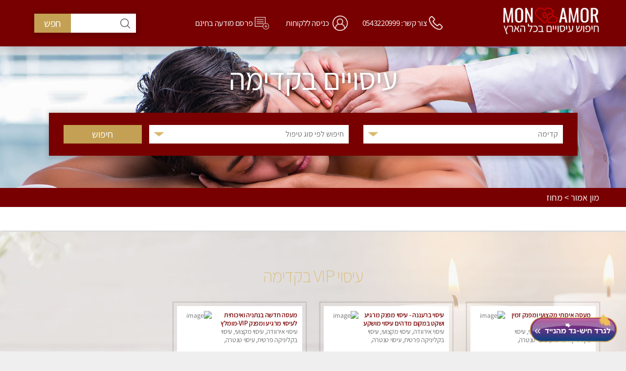

--- FILE ---
content_type: text/html; charset=UTF-8
request_url: https://www.monamor.co.il/%D7%9E%D7%97%D7%95%D7%96-%D7%A6%D7%A4%D7%95%D7%9F/%D7%A7%D7%93%D7%99%D7%9E%D7%94
body_size: 6309
content:
<!DOCTYPE html><html lang="en"><head> <title>💞עיסוי בקדימה💞מונאמור עיסוי בצפון💞חווית עיסוי מפנקת</title><link rel="icon" href="https://www.monamor.co.il"><meta name="description" content="עיסוי בקדימה 🥰 עיסוי מקצועי בקדימה 🥰 עיסוי מפנק בצפון 🥰 עיסוי בצפון 🥰 עיסויים בקדימה 🥰 עיסויים בצפון 🥰 עיסוי מפנק בקדימה "/><meta name="keywords" content="עיסוי מפנק בקדימה,עיסוי טנטרה בקדימה,עיסוי מגבר לגבר בקדימה,עיסוי מאישה לגבר בקדימה,עיסוי עד הבית בקדימה,עיסוי מקצועי בקדימה"/><link rel="canonical" href="https://www.monamor.co.il/%D7%9E%D7%97%D7%95%D7%96-%D7%A6%D7%A4%D7%95%D7%9F/%D7%A7%D7%93%D7%99%D7%9E%D7%94" /><meta property="og:title" content=""/><meta property="og:description" content=""/> <meta charset="utf-8"> <meta http-equiv="X-UA-Compatible" content="IE=edge"><meta name="viewport" content="width=device-width, initial-scale=1.0, maximum-scale=1.0, user-scalable=no" /><meta name="google-site-verification" content="pWCdjqry4DggvYhn6tukAjRI_jwDf2F_NWYgMOYJXfE" /> <link rel="icon" href="/images/monamor-fav.png" type="image/png"> <link rel="stylesheet" type="text/css" href="https://www.monamor.co.il/css/animate.css"> <link rel="stylesheet" href="/css/layout.css" /> </head><body><div class="background-img bck-img1 norepeat"> <header> <nav class="navbar navbar-fixed-top"> <div class="container"> <div class="navbar-header"> <button type="button" class="navbar-toggle"> <span class="icon-bar"></span> <span class="icon-bar"></span> <span class="icon-bar"></span> </button> <a class="navbar-brand" href="https://www.monamor.co.il"><img src="/images/logo.png" alt="image" class="img-responsive"></a> </div> <div class="toggle-menu"> <ul class="nav navbar-nav navbar-center"> <li class="active"><a class="tele" href="tel:0543220999">צור קשר: 0543220999</a></li> <li><a class="user" href="https://www.monamor.co.il/tabs/signin">כניסה ללקוחות </a></li> <li><a class="plusD" href="https://www.monamor.co.il/כרטיסיה-חדשה">פרסם מודעה בחינם </a></li> </ul> <ul class="nav navbar-nav navbar-left"> <form class="navbar-form navbar-left" action=""> <div class="input-group navSrch"> <input type="text" class="form-control" placeholder=" "> <div class="input-group-btn"> <button class="btn" type="submit">חפש </button> </div> </div> </form> </ul> </div> </div> </nav> </header><section class="bnr-forms"> <div class="bnr-formsbottom"> <img src="https://www.monamor.co.il/images/26.png" alt="img"> <h1>עיסויים בקדימה</h1> </div> <div class="district-form district-formcls"> <div class="district-img"></div> <div class="form-select"> <form method="post" action="/מחוז-צפון"> <div class="col-xs-6 col-sm-5 col-md-5 col-lg-5 mpadl5"> <select id="scities" multiple="multiple" name="city"> <option value="0">חיפוש לפי יישוב</option> <option value="13" >קצרין</option> <option value="14" >קרית אונו</option> <option value="15" >קרית אתא</option> <option value="16" >קרית ביאליק</option> <option value="18" >קרית מוצקין</option> <option value="19" >קרית שמונה</option> <option value="21" >ראש פינה</option> <option value="24" >צפת</option> <option value="25" selected>קדימה</option> <option value="29" >קיסריה</option> <option value="32" >עכו</option> <option value="33" >עפולה</option> <option value="36" >פרדס חנה</option> <option value="40" >נהריה</option> <option value="46" >נצרת</option> <option value="47" >נצרת עילית</option> <option value="52" >מגדל העמק</option> <option value="54" >מטולה</option> <option value="56" >מכמורת</option> <option value="64" >כפר תבור</option> <option value="66" >כרמיאל</option> <option value="68" >טבריה</option> <option value="69" >טירת הכרמל</option> <option value="74" >יקנעם עילית</option> <option value="78" >גלעד</option> <option value="83" >זכרון יעקב</option> <option value="84" >חדרה</option> <option value="86" >חיפה</option> <option value="88" >טבעון</option> <option value="91" >בנימינה</option> <option value="104" >בית דגן</option> <option value="105" >בית שאן</option> <option value="109" >אור הנר</option> <option value="115" >קריית ים</option> </select> </div> <div class="col-xs-6 col-sm-5 col-md-5 col-lg-5 mpadr5"> <select id="treatmenType" multiple="multiple" name="tipul[]"> <option value="1">עיסוי אירוודה</option> <option value="2">עיסוי מקצועי</option> <option value="3">עיסוי בקליניקה פרטית</option> <option value="7">עיסוי טנטרה</option> <option value="16">עיסוי מגבר לגבר</option> <option value="17">עיסוי מגבר לאישה</option> <option value="18">עיסוי לנשים</option> <option value="19">עיסוי מפנק</option> </select> </div> <input type="hidden" name="mahoz" value="3"> <div class="col-xs-12 col-sm-2 col-md-2 col-lg-2 msbmit"> <input type="submit" name="submit" value="חיפוש"> </div> </form> </div> </div></section></div><form id="remTip" method="post"> <input type="hidden" name="city" value="25"> <input type="hidden" name="submit2" value="1"> <input type="hidden" name="submit2" value="1"></form><div class="top_link1 norepeat"> <div class="container"> <a href="#">מון אמור > מחוז </a> </div></div><section class="adBnr"> <div class="container"> <div class="row"> <div class="col-xs-6 col-sm-12 palx5"> <div class="owl-carousel owl-theme" id="adBnrSlide"> <div class="item bnrItem"> <img src="https://www.monamor.co.il/images/8.jpg" alt="image"> </div> <div class="item bnrItem"> <img src="https://www.monamor.co.il/images/10.jpg" alt="image"> </div> <div class="item bnrItem"> <img src="https://www.monamor.co.il/images/8.jpg" alt="image"> </div> <div class="item bnrItem"> <img src="https://www.monamor.co.il/images/14.jpg" alt="image"> </div> <div class="item bnrItem"> <img src="https://www.monamor.co.il/images/8.jpg" alt="image"> </div> </div> </div> <div class="col-xs-6 col-hidden-sm col-hidden-md col-hidden-lg parx5 hideTabDsk"> <div class="owl-carousel owl-theme adBnrmSlide"> <div class="item bnrItem"> <img src="https://www.monamor.co.il/images/10.jpg" alt="image"> </div> <div class="item bnrItem"> <img src="https://www.monamor.co.il/images/14.jpg" alt="image"> </div> <div class="item bnrItem"> <img src="https://www.monamor.co.il/images/10.jpg" alt="image"> </div> <div class="item bnrItem"> <img src="https://www.monamor.co.il/images/8.jpg" alt="image"> </div> <div class="item bnrItem"> <img src="https://www.monamor.co.il/images/10.jpg" alt="image"> </div> </div> </div> </div> </div></section><section class="ourChoice"> <div class="container"> <div class="row"> <div class="col-xs-12 col-sm-12 col-md-12 col-lg-12"> <div class="product-title"> <h2>עיסוי VIP בקדימה</h2> </div> </div> </div> <div class="row"> <div class="col-xs-12 col-sm-6 col-md-3 content_box1"> <div class="item product "><div class="prodHead"><div class="prodTitle"><a href="https://www.monamor.co.il/מעסה-איכותי-מקצועי-ומפנק-זמין-בוואצפ-קדימה"><h4>מעסה איכותי מקצועי ומפנק זמין בוואצפ</h4><p>עיסוי אירוודה, עיסוי מקצועי, עיסוי בקליניקה פרטית, עיסוי טנטרה, עיסוי מפנק</p></a></div><div class="ProdCate"><img src="" alt="image"><span> </span></div></div><div class="prodImg"><div id="slideOne" class="slide-item"><div class="item"><img class="lazyload" src="/images/px.gif" data-src="/upload/catalog/org/3e15557b1b455097a5d8CD9239FAB20E.jpg" alt="image"></div></div></div><div class="prodChk"><div class="prodPin"><div class="pinSec"><img src="https://www.monamor.co.il/images/11.png" alt="image"><span>מחוז צפון <br>קדימה</span></div><div class="pinSec"><a href="https://www.monamor.co.il/מעסה-איכותי-מקצועי-ומפנק-זמין-בוואצפ-קדימה"><img src="https://www.monamor.co.il/images/12.png" alt="image"><span>לפרטים <br>נוספים </span></a></div></div></div><div class="prodCall"><a href="tel:0504273579">0504273579</a></div></div> </div> <div class="col-xs-12 col-sm-6 col-md-3 content_box1"> <div class="item product "><div class="prodHead"><div class="prodTitle"><a href="https://www.monamor.co.il/עיסוי-ברעננה---עיסוי-מפנק-מרגיע-ושקט-במקום-מדהים-עיסוי-מושקע-מאוד-קדימה"><h4>עיסוי ברעננה - עיסוי מפנק מרגיע ושקט במקום מדהים עיסוי מושקע מאוד</h4><p>עיסוי אירוודה, עיסוי מקצועי, עיסוי בקליניקה פרטית, עיסוי טנטרה, עיסוי מפנק</p></a></div><div class="ProdCate"><img src="" alt="image"><span> </span></div></div><div class="prodImg"><div id="slideOne" class="slide-item"><div class="item"><img class="lazyload" src="/images/px.gif" data-src="/upload/catalog/org/e130acf8CF5Cd983bd155e2725363b14.jpg" alt="image"></div><div class="item"><img class="lazyload" src="/images/px.gif" data-src="/upload/catalog/org/6E8598C321465a1cf4855F72A08BF515.jpg" alt="image"></div><div class="item"><img class="lazyload" src="/images/px.gif" data-src="/upload/catalog/org/D3A1B558B197A467C2799256c04caa1c.jpg" alt="image"></div></div></div><div class="prodChk"><div class="prodPin"><div class="pinSec"><img src="https://www.monamor.co.il/images/11.png" alt="image"><span>מחוז צפון <br>קדימה</span></div><div class="pinSec"><a href="https://www.monamor.co.il/עיסוי-ברעננה---עיסוי-מפנק-מרגיע-ושקט-במקום-מדהים-עיסוי-מושקע-מאוד-קדימה"><img src="https://www.monamor.co.il/images/12.png" alt="image"><span>לפרטים <br>נוספים </span></a></div></div></div><div class="prodCall"><a href="tel:055-4531790">055-4531790</a></div></div> </div> <div class="col-xs-12 col-sm-6 col-md-3 content_box1"> <div class="item product "><div class="prodHead"><div class="prodTitle"><a href="https://www.monamor.co.il/מעסה-חדשה-בנתניה--ואיכותית-לעיסוי-מרגיע-ומפנק-VIP-מומלץ-לחלוטין--פרטי---------------------Highly-recommended-קדימה"><h4>מעסה חדשה בנתניה ואיכותית לעיסוי מרגיע ומפנק VIP-מומלץ לחלוטין! פרטי! ​​​​​​ Highly recommended</h4><p>עיסוי אירוודה, עיסוי מקצועי, עיסוי בקליניקה פרטית, עיסוי טנטרה, עיסוי מפנק</p></a></div><div class="ProdCate"><img src="" alt="image"><span> </span></div></div><div class="prodImg"><div id="slideOne" class="slide-item"><div class="item"><img class="lazyload" src="/images/px.gif" data-src="/upload/catalog/org/FB671DD4ED94d18ab8cf5BCA60A267FE.jpeg" alt="image"></div><div class="item"><img class="lazyload" src="/images/px.gif" data-src="/upload/catalog/org/6C9994B9b453fd5763720C7FF4415D81.jpg" alt="image"></div><div class="item"><img class="lazyload" src="/images/px.gif" data-src="/upload/catalog/org/9BD7BCFADE6De33dAEC549da4b5e7b98.jpeg" alt="image"></div><div class="item"><img class="lazyload" src="/images/px.gif" data-src="/upload/catalog/org/08f1bc049b9555ef33F283c622713f37.jpeg" alt="image"></div></div></div><div class="prodChk"><div class="prodPin"><div class="pinSec"><img src="https://www.monamor.co.il/images/11.png" alt="image"><span>מחוז צפון <br>קדימה</span></div><div class="pinSec"><a href="https://www.monamor.co.il/מעסה-חדשה-בנתניה--ואיכותית-לעיסוי-מרגיע-ומפנק-VIP-מומלץ-לחלוטין--פרטי---------------------Highly-recommended-קדימה"><img src="https://www.monamor.co.il/images/12.png" alt="image"><span>לפרטים <br>נוספים </span></a></div></div></div><div class="prodCall"><a href="tel:055-4531714">055-4531714</a></div></div> </div> </div> </div> </div></section><section class="ourChoice"> <div class="container"> <div class="row"> <div class="col-xs-12 col-sm-12 col-md-12 col-lg-12"> <div class="product-title"> <h2>המומלצים שלנו בעיר קדימה</h2> </div> </div> </div> <div class="row"> <div class="col-xs-12 col-sm-6 col-md-3 content_box1"> <div class="item product "><div class="prodHead"><div class="prodTitle"><a href="https://www.monamor.co.il/עיסוי-ברעננה---עיסוי-מפנק-מרגיע-ושקט-במקום-מדהים-עיסוי-מושקע-מאוד-קדימה"><h4>עיסוי ברעננה - עיסוי מפנק מרגיע ושקט במקום מדהים עיסוי מושקע מאוד</h4><p>עיסוי אירוודה, עיסוי מקצועי, עיסוי בקליניקה פרטית, עיסוי טנטרה, עיסוי מפנק</p></a></div><div class="ProdCate"><img src="" alt="image"><span> </span></div></div><div class="prodImg"><div id="slideOne" class="slide-item"><div class="item"><img class="lazyload" src="/images/px.gif" data-src="/upload/catalog/org/e130acf8CF5Cd983bd155e2725363b14.jpg" alt="image"></div><div class="item"><img class="lazyload" src="/images/px.gif" data-src="/upload/catalog/org/6E8598C321465a1cf4855F72A08BF515.jpg" alt="image"></div><div class="item"><img class="lazyload" src="/images/px.gif" data-src="/upload/catalog/org/D3A1B558B197A467C2799256c04caa1c.jpg" alt="image"></div></div></div><div class="prodChk"><div class="prodPin"><div class="pinSec"><img src="https://www.monamor.co.il/images/11.png" alt="image"><span>מחוז צפון <br>קדימה</span></div><div class="pinSec"><a href="https://www.monamor.co.il/עיסוי-ברעננה---עיסוי-מפנק-מרגיע-ושקט-במקום-מדהים-עיסוי-מושקע-מאוד-קדימה"><img src="https://www.monamor.co.il/images/12.png" alt="image"><span>לפרטים <br>נוספים </span></a></div></div></div><div class="prodCall"><a href="tel:055-4531790">055-4531790</a></div></div> </div> <div class="col-xs-12 col-sm-6 col-md-3 content_box1"> <div class="item product gold"><div class="prodHead"><div class="prodTitle"><a href="https://www.monamor.co.il/בנתניה--מעסה-איכותית-למאסז-מקצועי-ומפנק-לכל-שרירי-הגוף-קדימה"><h4>בנתניה -מעסה איכותית למאסז מקצועי ומפנק לכל שרירי הגוף</h4><p>עיסוי אירוודה, עיסוי מקצועי, עיסוי בקליניקה פרטית, עיסוי טנטרה, עיסוי מפנק</p></a></div><div class="ProdCate"><img src="/upload/catalog/org/7FBA972BB7EB135F01C4116FA625EF10.png" alt="image"><span>שלושה כוכבים </span></div></div><div class="prodImg"><div id="slideOne" class="slide-item"><div class="item"><img class="lazyload" src="/images/px.gif" data-src="/upload/catalog/org/4ECCA9D1111371adFECC692D0BDFC02C.jpg" alt="image"></div><div class="item"><img class="lazyload" src="/images/px.gif" data-src="/upload/catalog/org/0A3D0243E4D7E2AE9A38134D8D3756D6.jpg" alt="image"></div><div class="item"><img class="lazyload" src="/images/px.gif" data-src="/upload/catalog/org/C432D437677fa38bfa5507e0e76d851b.jpg" alt="image"></div><div class="item"><img class="lazyload" src="/images/px.gif" data-src="/upload/catalog/org/71e0838725A1d794607d9d6c67ac40a1.jpg" alt="image"></div></div></div><div class="prodChk"><div class="prodPin"><div class="pinSec"><img src="https://www.monamor.co.il/images/11.png" alt="image"><span>מחוז צפון <br>קדימה</span></div><div class="pinSec"><a href="https://www.monamor.co.il/בנתניה--מעסה-איכותית-למאסז-מקצועי-ומפנק-לכל-שרירי-הגוף-קדימה"><img src="https://www.monamor.co.il/images/12.png" alt="image"><span>לפרטים <br>נוספים </span></a></div></div></div><div class="prodCall"><a href="tel:055-4531824">055-4531824</a></div></div> </div> <div class="col-xs-12 col-sm-6 col-md-3 content_box1"> <div class="item product gold"><div class="prodHead"><div class="prodTitle"><a href="https://www.monamor.co.il/מעסה-איכותית-בנתניה-כל-סוגי-העיסויים-מעסה-מקצועית-ואיכותית-פרטי--בנתניה--קדימה"><h4>מעסה איכותית בנתניה כל סוגי העיסויים מעסה מקצועית ואיכותית פרטי!!בנתניה </h4><p>עיסוי אירוודה, עיסוי מקצועי, עיסוי בקליניקה פרטית, עיסוי מפנק</p></a></div><div class="ProdCate"><img src="/upload/catalog/org/7FBA972BB7EB135F01C4116FA625EF10.png" alt="image"><span>שלושה כוכבים </span></div></div><div class="prodImg"><div id="slideOne" class="slide-item"><div class="item"><img class="lazyload" src="/images/px.gif" data-src="/upload/catalog/org/60b112c7ED8C3a90B9324690a8239f33.jpg" alt="image"></div><div class="item"><img class="lazyload" src="/images/px.gif" data-src="/upload/catalog/org/56f59ba47bd7371F9fbd2746F6D0363D.jpg" alt="image"></div><div class="item"><img class="lazyload" src="/images/px.gif" data-src="/upload/catalog/org/01D698ED903847C9df9271f0a734ea5b.jpeg" alt="image"></div><div class="item"><img class="lazyload" src="/images/px.gif" data-src="/upload/catalog/org/00c3ee0f6615b9fbE9EC9822ed7ab0d6.jpeg" alt="image"></div></div></div><div class="prodChk"><div class="prodPin"><div class="pinSec"><img src="https://www.monamor.co.il/images/11.png" alt="image"><span>מחוז צפון <br>קדימה</span></div><div class="pinSec"><a href="https://www.monamor.co.il/מעסה-איכותית-בנתניה-כל-סוגי-העיסויים-מעסה-מקצועית-ואיכותית-פרטי--בנתניה--קדימה"><img src="https://www.monamor.co.il/images/12.png" alt="image"><span>לפרטים <br>נוספים </span></a></div></div></div><div class="prodCall"><a href="tel:055-4531750">אלונה : 055-4531750</a></div></div> </div> <div class="col-xs-12 col-sm-6 col-md-3 content_box1"> <div class="item product "><div class="prodHead"><div class="prodTitle"><a href="https://www.monamor.co.il/מעסה-חדשה-בנתניה--ואיכותית-לעיסוי-מרגיע-ומפנק-VIP-מומלץ-לחלוטין--פרטי---------------------Highly-recommended-קדימה"><h4>מעסה חדשה בנתניה ואיכותית לעיסוי מרגיע ומפנק VIP-מומלץ לחלוטין! פרטי! ​​​​​​ Highly recommended</h4><p>עיסוי אירוודה, עיסוי מקצועי, עיסוי בקליניקה פרטית, עיסוי טנטרה, עיסוי מפנק</p></a></div><div class="ProdCate"><img src="" alt="image"><span> </span></div></div><div class="prodImg"><div id="slideOne" class="slide-item"><div class="item"><img class="lazyload" src="/images/px.gif" data-src="/upload/catalog/org/FB671DD4ED94d18ab8cf5BCA60A267FE.jpeg" alt="image"></div><div class="item"><img class="lazyload" src="/images/px.gif" data-src="/upload/catalog/org/6C9994B9b453fd5763720C7FF4415D81.jpg" alt="image"></div><div class="item"><img class="lazyload" src="/images/px.gif" data-src="/upload/catalog/org/9BD7BCFADE6De33dAEC549da4b5e7b98.jpeg" alt="image"></div><div class="item"><img class="lazyload" src="/images/px.gif" data-src="/upload/catalog/org/08f1bc049b9555ef33F283c622713f37.jpeg" alt="image"></div></div></div><div class="prodChk"><div class="prodPin"><div class="pinSec"><img src="https://www.monamor.co.il/images/11.png" alt="image"><span>מחוז צפון <br>קדימה</span></div><div class="pinSec"><a href="https://www.monamor.co.il/מעסה-חדשה-בנתניה--ואיכותית-לעיסוי-מרגיע-ומפנק-VIP-מומלץ-לחלוטין--פרטי---------------------Highly-recommended-קדימה"><img src="https://www.monamor.co.il/images/12.png" alt="image"><span>לפרטים <br>נוספים </span></a></div></div></div><div class="prodCall"><a href="tel:055-4531714">055-4531714</a></div></div> </div> </div> </div> </div></section><section class="adBnr"> <div class="container"> <div class="row"> <div class="col-xs-6 col-sm-12 palx5"> <div class="owl-carousel owl-theme" id="adBnrSlide"> <div class="item bnrItem"> <img src="https://www.monamor.co.il/images/8.jpg" alt="image"> </div> <div class="item bnrItem"> <img src="https://www.monamor.co.il/images/10.jpg" alt="image"> </div> <div class="item bnrItem"> <img src="https://www.monamor.co.il/images/8.jpg" alt="image"> </div> <div class="item bnrItem"> <img src="https://www.monamor.co.il/images/14.jpg" alt="image"> </div> <div class="item bnrItem"> <img src="https://www.monamor.co.il/images/8.jpg" alt="image"> </div> </div> </div> <div class="col-xs-6 col-hidden-sm col-hidden-md col-hidden-lg parx5 hideTabDsk"> <div class="owl-carousel owl-theme adBnrmSlide"> <div class="item bnrItem"> <img src="https://www.monamor.co.il/images/10.jpg" alt="image"> </div> <div class="item bnrItem"> <img src="https://www.monamor.co.il/images/14.jpg" alt="image"> </div> <div class="item bnrItem"> <img src="https://www.monamor.co.il/images/10.jpg" alt="image"> </div> <div class="item bnrItem"> <img src="https://www.monamor.co.il/images/8.jpg" alt="image"> </div> <div class="item bnrItem"> <img src="https://www.monamor.co.il/images/10.jpg" alt="image"> </div> </div> </div> </div> </div></section><section class="ourChoice green-box"> <div class="container"> <div class="product-title"><h2>הבחירות שלנו בעיר קדימה</h2></div> <div class="row"> <div class="col-xs-12 col-sm-6 col-md-3 content_box1"> <div class="item product "><div class="prodHead"><div class="prodTitle"><a href="https://www.monamor.co.il/מעסה-איכותי-מקצועי-ומפנק-זמין-בוואצפ-קדימה"><h4>מעסה איכותי מקצועי ומפנק זמין בוואצפ</h4><p>עיסוי אירוודה, עיסוי מקצועי, עיסוי בקליניקה פרטית, עיסוי טנטרה, עיסוי מפנק</p></a></div><div class="ProdCate"><img src="" alt="image"><span> </span></div></div><div class="prodImg"><div id="slideOne" class="slide-item"><div class="item"><img class="lazyload" src="/images/px.gif" data-src="/upload/catalog/org/3e15557b1b455097a5d8CD9239FAB20E.jpg" alt="image"></div></div></div><div class="prodChk"><div class="prodPin"><div class="pinSec"><img src="https://www.monamor.co.il/images/11.png" alt="image"><span>מחוז צפון <br>קדימה</span></div><div class="pinSec"><a href="https://www.monamor.co.il/מעסה-איכותי-מקצועי-ומפנק-זמין-בוואצפ-קדימה"><img src="https://www.monamor.co.il/images/12.png" alt="image"><span>לפרטים <br>נוספים </span></a></div></div></div><div class="prodCall"><a href="tel:0504273579">0504273579</a></div></div> </div> <div class="col-xs-12 col-sm-6 col-md-3 content_box1"> <div class="item product gold"><div class="prodHead"><div class="prodTitle"><a href="https://www.monamor.co.il/עיסוי-מכל-הלב-והנשמה--מקצועי-בלבד--נתניה"><h4>עיסוי מכל הלב והנשמה- מקצועי בלבד </h4><p>עיסוי אירוודה, עיסוי מקצועי, עיסוי בקליניקה פרטית, עיסוי טנטרה, עיסוי מפנק</p></a></div><div class="ProdCate"><img src="/upload/catalog/org/7FBA972BB7EB135F01C4116FA625EF10.png" alt="image"><span>שלושה כוכבים </span></div></div><div class="prodImg"><div id="slideOne" class="slide-item"><div class="item"><img class="lazyload" src="/images/px.gif" data-src="/upload/catalog/org/7518846A37056AC9B02D895F0F07112C.jpeg" alt="image"></div><div class="item"><img class="lazyload" src="/images/px.gif" data-src="/upload/catalog/org/63c61958a4a700BC94A18cf3602f27b3.jpg" alt="image"></div><div class="item"><img class="lazyload" src="/images/px.gif" data-src="/upload/catalog/org/744205f91bc408186054f6f3b60d787d.jpeg" alt="image"></div><div class="item"><img class="lazyload" src="/images/px.gif" data-src="/upload/catalog/org/e0740b058155c5f8C4EC8412F2FC1A13.jpeg" alt="image"></div></div></div><div class="prodChk"><div class="prodPin"><div class="pinSec"><img src="https://www.monamor.co.il/images/11.png" alt="image"><span>מחוז מרכז <br>נתניה</span></div><div class="pinSec"><a href="https://www.monamor.co.il/עיסוי-מכל-הלב-והנשמה--מקצועי-בלבד--נתניה"><img src="https://www.monamor.co.il/images/12.png" alt="image"><span>לפרטים <br>נוספים </span></a></div></div></div><div class="prodCall"><a href="tel:055-4531847">055-4531847</a></div></div> </div> <div class="col-xs-12 col-sm-6 col-md-3 content_box1"> <div class="item product gold"><div class="prodHead"><div class="prodTitle"><a href="https://www.monamor.co.il/בנתניה-מעסה--בקליניקה--מיוחדת-לעיסוי-מקצועי--נתניה"><h4>בנתניה מעסה בקליניקה מיוחדת לעיסוי מקצועי </h4><p>עיסוי אירוודה, עיסוי מקצועי, עיסוי בקליניקה פרטית, עיסוי טנטרה, עיסוי מפנק</p></a></div><div class="ProdCate"><img src="/upload/catalog/org/7FBA972BB7EB135F01C4116FA625EF10.png" alt="image"><span>שלושה כוכבים </span></div></div><div class="prodImg"><div id="slideOne" class="slide-item"><div class="item"><img class="lazyload" src="/images/px.gif" data-src="/upload/catalog/org/ab5100af64F87b1d43d3E000DA810C02.jpg" alt="image"></div><div class="item"><img class="lazyload" src="/images/px.gif" data-src="/upload/catalog/org/f943bd8a3fd502CA2C220853ca61ece8.jpg" alt="image"></div><div class="item"><img class="lazyload" src="/images/px.gif" data-src="/upload/catalog/org/df42ab98A4CBCC1B7872CB2968B8A164.jpg" alt="image"></div><div class="item"><img class="lazyload" src="/images/px.gif" data-src="/upload/catalog/org/51e61b031E53DFD230D5F11BE4A2D2AE.jpg" alt="image"></div></div></div><div class="prodChk"><div class="prodPin"><div class="pinSec"><img src="https://www.monamor.co.il/images/11.png" alt="image"><span>מחוז מרכז <br>נתניה</span></div><div class="pinSec"><a href="https://www.monamor.co.il/בנתניה-מעסה--בקליניקה--מיוחדת-לעיסוי-מקצועי--נתניה"><img src="https://www.monamor.co.il/images/12.png" alt="image"><span>לפרטים <br>נוספים </span></a></div></div></div><div class="prodCall"><a href="tel:053-6113319">053-6113319</a></div></div> </div> <div class="col-xs-12 col-sm-6 col-md-3 content_box1"> <div class="item product gold"><div class="prodHead"><div class="prodTitle"><a href="https://www.monamor.co.il/מעסה--איכותית-וקלאסית-מזמינה-אותך-לעיסוי-נעים-מפנק-ומרגיע-נתניה"><h4>מעסה איכותית וקלאסית מזמינה אותך לעיסוי נעים מפנק ומרגיע</h4><p>עיסוי אירוודה, עיסוי מקצועי, עיסוי בקליניקה פרטית, עיסוי טנטרה, עיסוי מפנק</p></a></div><div class="ProdCate"><img src="/upload/catalog/org/7FBA972BB7EB135F01C4116FA625EF10.png" alt="image"><span>שלושה כוכבים </span></div></div><div class="prodImg"><div id="slideOne" class="slide-item"><div class="item"><img class="lazyload" src="/images/px.gif" data-src="/upload/catalog/org/3BD23E201fe75C5A1f233067c35962e6.jpg" alt="image"></div><div class="item"><img class="lazyload" src="/images/px.gif" data-src="/upload/catalog/org/f6355f9037c97b53a934697EBDA46F1D.jpg" alt="image"></div><div class="item"><img class="lazyload" src="/images/px.gif" data-src="/upload/catalog/org/BDC798E22468b48d7D76DEFC7F3E7447.jpg" alt="image"></div><div class="item"><img class="lazyload" src="/images/px.gif" data-src="/upload/catalog/org/C2E7F4DC13E1b8275eaa06603ff1841d.jpg" alt="image"></div><div class="item"><img class="lazyload" src="/images/px.gif" data-src="/upload/catalog/org/D5B24A7233092539053cd8ddaeb095d8.jpg" alt="image"></div></div></div><div class="prodChk"><div class="prodPin"><div class="pinSec"><img src="https://www.monamor.co.il/images/11.png" alt="image"><span>מחוז מרכז <br>נתניה</span></div><div class="pinSec"><a href="https://www.monamor.co.il/מעסה--איכותית-וקלאסית-מזמינה-אותך-לעיסוי-נעים-מפנק-ומרגיע-נתניה"><img src="https://www.monamor.co.il/images/12.png" alt="image"><span>לפרטים <br>נוספים </span></a></div></div></div><div class="prodCall"><a href="tel:053-7102850">053-7102850</a></div></div> </div> <div class="col-xs-12 col-sm-6 col-md-3 content_box1"> <div class="item product gold"><div class="prodHead"><div class="prodTitle"><a href="https://www.monamor.co.il/מעסה-מקצועית-ואיכותית-בנתניה--נתניה"><h4>מעסה מקצועית ואיכותית בנתניה </h4><p>עיסוי אירוודה, עיסוי מקצועי, עיסוי בקליניקה פרטית, עיסוי טנטרה, עיסוי מפנק</p></a></div><div class="ProdCate"><img src="/upload/catalog/org/7FBA972BB7EB135F01C4116FA625EF10.png" alt="image"><span>שלושה כוכבים </span></div></div><div class="prodImg"><div id="slideOne" class="slide-item"><div class="item"><img class="lazyload" src="/images/px.gif" data-src="/upload/catalog/org/887502A82d8a52e2B9C89bf527592a54.jpg" alt="image"></div><div class="item"><img class="lazyload" src="/images/px.gif" data-src="/upload/catalog/org/EB48552974e1debfffb6C16C91FA0C9C.jpg" alt="image"></div><div class="item"><img class="lazyload" src="/images/px.gif" data-src="/upload/catalog/org/9737cc99DF35E1A1192C1c4c4f6af959.jpeg" alt="image"></div><div class="item"><img class="lazyload" src="/images/px.gif" data-src="/upload/catalog/org/ECD5C64DFDE547e586DD27DD2F3F1C60.jpg" alt="image"></div></div></div><div class="prodChk"><div class="prodPin"><div class="pinSec"><img src="https://www.monamor.co.il/images/11.png" alt="image"><span>מחוז מרכז <br>נתניה</span></div><div class="pinSec"><a href="https://www.monamor.co.il/מעסה-מקצועית-ואיכותית-בנתניה--נתניה"><img src="https://www.monamor.co.il/images/12.png" alt="image"><span>לפרטים <br>נוספים </span></a></div></div></div><div class="prodCall"><a href="tel:055-4531688">ורוניקה : 055-4531688</a></div></div> </div> <div class="col-xs-12 col-sm-6 col-md-3 content_box1"> <div class="item product gold"><div class="prodHead"><div class="prodTitle"><a href="https://www.monamor.co.il/חדשה-בנתניה---בלתי-נשכחת---ארמנית-מהממת-ובלתי-נשכחת-------מזמינה-למפגש-בלתי-נשכח-נתניה"><h4>חדשה בנתניה - בלתי נשכחת . ארמנית מהממת ובלתי נשכחת !!!! מזמינה למפגש בלתי נשכח</h4><p>עיסוי אירוודה, עיסוי מקצועי, עיסוי בקליניקה פרטית, עיסוי טנטרה, עיסוי מפנק</p></a></div><div class="ProdCate"><img src="/upload/catalog/org/7FBA972BB7EB135F01C4116FA625EF10.png" alt="image"><span>שלושה כוכבים </span></div></div><div class="prodImg"><div id="slideOne" class="slide-item"><div class="item"><img class="lazyload" src="/images/px.gif" data-src="/upload/catalog/org/a84de84f1AA1d951E3B074151800A89C.jpg" alt="image"></div><div class="item"><img class="lazyload" src="/images/px.gif" data-src="/upload/catalog/org/E01EE4AC143E0459af9b01906444c562.jpg" alt="image"></div><div class="item"><img class="lazyload" src="/images/px.gif" data-src="/upload/catalog/org/f22f4b9861ec69A82CCD9A541EE0D5D7.jpg" alt="image"></div><div class="item"><img class="lazyload" src="/images/px.gif" data-src="/upload/catalog/org/4b996fb9B6A085860d4f9948C0345EBE.jpg" alt="image"></div><div class="item"><img class="lazyload" src="/images/px.gif" data-src="/upload/catalog/org/11017B0Afad9FD374E0B44D3079B03EF.jpg" alt="image"></div><div class="item"><img class="lazyload" src="/images/px.gif" data-src="/upload/catalog/org/cb831bb7cce9f98b7f48ead84b5ae48e.jpg" alt="image"></div><div class="item"><img class="lazyload" src="/images/px.gif" data-src="/upload/catalog/org/C936EE933a980E4F2cc01ced8a2e7674.jpg" alt="image"></div><div class="item"><img class="lazyload" src="/images/px.gif" data-src="/upload/catalog/org/0960b6b77f473f9dB1EB5752b7f3ffe6.jpg" alt="image"></div></div></div><div class="prodChk"><div class="prodPin"><div class="pinSec"><img src="https://www.monamor.co.il/images/11.png" alt="image"><span>מחוז מרכז <br>נתניה</span></div><div class="pinSec"><a href="https://www.monamor.co.il/חדשה-בנתניה---בלתי-נשכחת---ארמנית-מהממת-ובלתי-נשכחת-------מזמינה-למפגש-בלתי-נשכח-נתניה"><img src="https://www.monamor.co.il/images/12.png" alt="image"><span>לפרטים <br>נוספים </span></a></div></div></div><div class="prodCall"><a href="tel:055-4531846">055-4531846</a></div></div> </div> <div class="col-xs-12 col-sm-6 col-md-3 content_box1"> <div class="item product gold"><div class="prodHead"><div class="prodTitle"><a href="https://www.monamor.co.il/חדשה-בנתניה--חדש-חדש--כל-סוגי-העיסויים-במקום-הכי-מושלם-בעיר---highly-recommended--new-in-the-city-נתניה"><h4>חדשה בנתניה חדש חדש .כל סוגי העיסויים במקום הכי מושלם בעיר . highly recommended..new in the city</h4><p>עיסוי אירוודה, עיסוי מקצועי, עיסוי בקליניקה פרטית, עיסוי טנטרה, עיסוי מפנק</p></a></div><div class="ProdCate"><img src="/upload/catalog/org/7FBA972BB7EB135F01C4116FA625EF10.png" alt="image"><span>שלושה כוכבים </span></div></div><div class="prodImg"><div id="slideOne" class="slide-item"><div class="item"><img class="lazyload" src="/images/px.gif" data-src="/upload/catalog/org/df6fb0639D275BB5CBEB7e990c776e3e.jpg" alt="image"></div><div class="item"><img class="lazyload" src="/images/px.gif" data-src="/upload/catalog/org/B93439564585e195dca5F47B5426C452.jpg" alt="image"></div><div class="item"><img class="lazyload" src="/images/px.gif" data-src="/upload/catalog/org/2015EC531ae538779cc91F35363F65DC.jpg" alt="image"></div><div class="item"><img class="lazyload" src="/images/px.gif" data-src="/upload/catalog/org/2291c250FA8A69c14057ACF4763C1D4B.jpg" alt="image"></div><div class="item"><img class="lazyload" src="/images/px.gif" data-src="/upload/catalog/org/B6E15FE94F2FE0BA42c47ab06923acd5.jpg" alt="image"></div><div class="item"><img class="lazyload" src="/images/px.gif" data-src="/upload/catalog/org/BE8BB18B3292A7E342C0E58180B0FFFC.jpg" alt="image"></div></div></div><div class="prodChk"><div class="prodPin"><div class="pinSec"><img src="https://www.monamor.co.il/images/11.png" alt="image"><span>מחוז מרכז <br>נתניה</span></div><div class="pinSec"><a href="https://www.monamor.co.il/חדשה-בנתניה--חדש-חדש--כל-סוגי-העיסויים-במקום-הכי-מושלם-בעיר---highly-recommended--new-in-the-city-נתניה"><img src="https://www.monamor.co.il/images/12.png" alt="image"><span>לפרטים <br>נוספים </span></a></div></div></div><div class="prodCall"><a href="tel:055-4531805">055-4531805</a></div></div> </div> <div class="col-xs-12 col-sm-6 col-md-3 content_box1"> <div class="item product gold"><div class="prodHead"><div class="prodTitle"><a href="https://www.monamor.co.il/עיסוי-איכותי-והכי-טוב-בעיר---מרגיע-ומפנק-ללא-מין----נתניה"><h4>עיסוי איכותי והכי טוב בעיר - מרגיע ומפנק ללא מין !!</h4><p>עיסוי אירוודה, עיסוי מקצועי, עיסוי בקליניקה פרטית, עיסוי טנטרה, עיסוי מפנק</p></a></div><div class="ProdCate"><img src="/upload/catalog/org/7FBA972BB7EB135F01C4116FA625EF10.png" alt="image"><span>שלושה כוכבים </span></div></div><div class="prodImg"><div id="slideOne" class="slide-item"><div class="item"><img class="lazyload" src="/images/px.gif" data-src="/upload/catalog/org/6e45a8a7f8a62354d56862da9206c160.jpeg" alt="image"></div><div class="item"><img class="lazyload" src="/images/px.gif" data-src="/upload/catalog/org/ed5234d1163C533Ca6293BC05A5DEE53.jpg" alt="image"></div><div class="item"><img class="lazyload" src="/images/px.gif" data-src="/upload/catalog/org/DFBE6F18557328ebD691d5f394f79a06.jpeg" alt="image"></div><div class="item"><img class="lazyload" src="/images/px.gif" data-src="/upload/catalog/org/a2debb3dF36C25871960C87CF5995964.jpeg" alt="image"></div></div></div><div class="prodChk"><div class="prodPin"><div class="pinSec"><img src="https://www.monamor.co.il/images/11.png" alt="image"><span>מחוז מרכז <br>נתניה</span></div><div class="pinSec"><a href="https://www.monamor.co.il/עיסוי-איכותי-והכי-טוב-בעיר---מרגיע-ומפנק-ללא-מין----נתניה"><img src="https://www.monamor.co.il/images/12.png" alt="image"><span>לפרטים <br>נוספים </span></a></div></div></div><div class="prodCall"><a href="tel:055-4531837">055-4531837</a></div></div> </div> <div class="col-xs-12 col-sm-6 col-md-3 content_box1"> <div class="showtab" data-id="1219"></div> </div> <div class="col-xs-12 col-sm-6 col-md-3 content_box1"> <div class="showtab" data-id="764"></div> </div> <div class="col-xs-12 col-sm-6 col-md-3 content_box1"> <div class="showtab" data-id="514"></div> </div> <div class="col-xs-12 col-sm-6 col-md-3 content_box1"> <div class="showtab" data-id="581"></div> </div> <div class="col-xs-12 col-sm-6 col-md-3 content_box1"> <div class="showtab" data-id="613"></div> </div> <div class="col-xs-12 col-sm-6 col-md-3 content_box1"> <div class="showtab" data-id="1307"></div> </div> <div class="col-xs-12 col-sm-6 col-md-3 content_box1"> <div class="showtab" data-id="905"></div> </div> <div class="col-xs-12 col-sm-6 col-md-3 content_box1"> <div class="showtab" data-id="433"></div> </div> <div class="col-xs-12 col-sm-6 col-md-3 content_box1"> <div class="showtab" data-id="1013"></div> </div> <div class="col-xs-12 col-sm-6 col-md-3 content_box1"> <div class="showtab" data-id="1462"></div> </div> <div class="col-xs-12 col-sm-6 col-md-3 content_box1"> <div class="showtab" data-id="1551"></div> </div> <div class="col-xs-12 col-sm-6 col-md-3 content_box1"> <div class="showtab" data-id="778"></div> </div> <div class="col-xs-12 col-sm-6 col-md-3 content_box1"> <div class="showtab" data-id="1032"></div> </div> <div class="col-xs-12 col-sm-6 col-md-3 content_box1"> <div class="showtab" data-id="1055"></div> </div> <div class="col-xs-12 col-sm-6 col-md-3 content_box1"> <div class="showtab" data-id="622"></div> </div> <div class="col-xs-12 col-sm-6 col-md-3 content_box1"> <div class="showtab" data-id="180"></div> </div> <div class="col-xs-12 col-sm-6 col-md-3 content_box1"> <div class="showtab" data-id="239"></div> </div> <div class="col-xs-12 col-sm-6 col-md-3 content_box1"> <div class="showtab" data-id="167"></div> </div> <div class="col-xs-12 col-sm-6 col-md-3 content_box1"> <div class="showtab" data-id="229"></div> </div> <div class="col-xs-12 col-sm-6 col-md-3 content_box1"> <div class="showtab" data-id="751"></div> </div> <div class="col-xs-12 col-sm-6 col-md-3 content_box1"> <div class="showtab" data-id="1481"></div> </div> <div class="col-xs-12 col-sm-6 col-md-3 content_box1"> <div class="showtab" data-id="720"></div> </div> <div class="col-xs-12 col-sm-6 col-md-3 content_box1"> <div class="showtab" data-id="1409"></div> </div> <div class="col-xs-12 col-sm-6 col-md-3 content_box1"> <div class="showtab" data-id="1321"></div> </div> <div class="col-xs-12 col-sm-6 col-md-3 content_box1"> <div class="showtab" data-id="359"></div> </div> <div class="col-xs-12 col-sm-6 col-md-3 content_box1"> <div class="showtab" data-id="1109"></div> </div> <div class="col-xs-12 col-sm-6 col-md-3 content_box1"> <div class="showtab" data-id="1324"></div> </div> <div class="col-xs-12 col-sm-6 col-md-3 content_box1"> <div class="showtab" data-id="1366"></div> </div> <div class="col-xs-12 col-sm-6 col-md-3 content_box1"> <div class="showtab" data-id="1487"></div> </div> <div class="col-xs-12 col-sm-6 col-md-3 content_box1"> <div class="showtab" data-id="1322"></div> </div> <div class="col-xs-12 col-sm-6 col-md-3 content_box1"> <div class="showtab" data-id="957"></div> </div> <div class="col-xs-12 col-sm-6 col-md-3 content_box1"> <div class="showtab" data-id="1195"></div> </div> <div class="col-xs-12 col-sm-6 col-md-3 content_box1"> <div class="showtab" data-id="1196"></div> </div> <div class="col-xs-12 col-sm-6 col-md-3 content_box1"> <div class="showtab" data-id="1010"></div> </div> </div> </div></section><section class="adBnr"> <div class="container"> <div class="row"> <div class="col-xs-6 col-sm-12 palx5"> <div class="owl-carousel owl-theme" id="adBnrSlide"> <div class="item bnrItem"> <img src="https://www.monamor.co.il/images/8.jpg" alt="image"> </div> <div class="item bnrItem"> <img src="https://www.monamor.co.il/images/10.jpg" alt="image"> </div> <div class="item bnrItem"> <img src="https://www.monamor.co.il/images/8.jpg" alt="image"> </div> <div class="item bnrItem"> <img src="https://www.monamor.co.il/images/14.jpg" alt="image"> </div> <div class="item bnrItem"> <img src="https://www.monamor.co.il/images/8.jpg" alt="image"> </div> </div> </div> <div class="col-xs-6 col-hidden-sm col-hidden-md col-hidden-lg parx5 hideTabDsk"> <div class="owl-carousel owl-theme adBnrmSlide"> <div class="item bnrItem"> <img src="https://www.monamor.co.il/images/10.jpg" alt="image"> </div> <div class="item bnrItem"> <img src="https://www.monamor.co.il/images/14.jpg" alt="image"> </div> <div class="item bnrItem"> <img src="https://www.monamor.co.il/images/10.jpg" alt="image"> </div> <div class="item bnrItem"> <img src="https://www.monamor.co.il/images/8.jpg" alt="image"> </div> <div class="item bnrItem"> <img src="https://www.monamor.co.il/images/10.jpg" alt="image"> </div> </div> </div> </div> </div></section><section class="sec_four"> <div class="ourChoice green-box"> <div class="container"> <div class="row"> <div class="col-xs-12 col-sm-6 col-md-3 content_box1"> <div class="showtab" data-id="714"></div> </div> <div class="col-xs-12 col-sm-6 col-md-3 content_box1"> <div class="showtab" data-id="1349"></div> </div> <div class="col-xs-12 col-sm-6 col-md-3 content_box1"> <div class="showtab" data-id="289"></div> </div> <div class="col-xs-12 col-sm-6 col-md-3 content_box1"> <div class="showtab" data-id="1310"></div> </div> </div> </div> </div></section> <section class="aboutSec"> <div class="container"> <div class="row"> <div class="col-xs-12 col-sm-12 col-md-12 col-lg-12"> <div class="aboutDesc"> <h3>עיסוי בקדימה</h3> <p> <p>בקרוב באתר </p></p> </div> </div> </div> </div> </section> <section class="sec_four"> <div class="ourChoice green-box"> <div class="container"> <div class="our_choose1"> <div class="product-title"> <h2> מידע נוסף על עיסוי בקדימה</h2> </div> <div class="articles"> <div class="row"> <div class="article-cnt col-xs-12 col-sm-6 col-md-4"> <div class="content_box2"> <div class="art-img"><img src="https://www.monamor.co.il/images/10.jpg" alt="img"></div> <div class="art-cnt"> <span>בקרוב באתר </span> <p>בקרוב באתר </p> </div> <div class="art-link"> <a href="#">להמשך קריאה >></a> </div> </div> </div> <div class="article-cnt col-xs-12 col-sm-6 col-md-4"> <div class="content_box2"> <div class="art-img"><img src="https://www.monamor.co.il/images/10.jpg" alt="img"></div> <div class="art-cnt"> <span>בקרוב באתר </span> <p>בקרוב באתר </p> </div> <div class="art-link"> <a href="#">להמשך קריאה >></a> </div> </div> </div> <div class="article-cnt col-xs-12 col-sm-6 col-md-4"> <div class="content_box2"> <div class="art-img"><img src="https://www.monamor.co.il/images/10.jpg" alt="img"></div> <div class="art-cnt"> <span>בקרוב באתר </span> <p>בקרוב באתר </p> </div> <div class="art-link"> <a href="#">להמשך קריאה >></a> </div> </div> </div> </div> </div> </div> </div> </div> </section><section class="footer-bottom"> <div class="container"> <div class="logo-footer ft-common"> <img src="/images/flogo.png" alt="img"> </div> <div class="footer-cnt ft-common"> <p></p> </div> <div class="footer-menu ft-common"> <ul class="menu-list"> <li><a href="https://www.monamor.co.il/עיסוי-אירוודה">עיסוי אירוודה</a></li> <li><a href="https://www.monamor.co.il/עיסוי-מקצועי">עיסוי מקצועי</a></li> <li><a href="https://www.monamor.co.il/עיסוי-בקליניקה-פרטית">עיסוי בקליניקה פרטית</a></li> <li><a href="https://www.monamor.co.il/עיסוי-טנטרה">עיסוי טנטרה</a></li> </ul> <ul class="menu-list"> <li><a href="https://www.monamor.co.il/עיסוי-מגבר-לגבר">עיסוי מגבר לגבר</a></li> <li><a href="https://www.monamor.co.il/עיסוי-מגבר-לאישה">עיסוי מגבר לאישה</a></li> <li><a href="https://www.monamor.co.il/עיסוי-לנשים">עיסוי לנשים</a></li> <li><a href="https://www.monamor.co.il/עיסוי-מפנק">עיסוי מפנק</a></li> </ul> </div> <div class="foot-last ft-common"> <span>פרטי יצירת קשר</span> <div class="phone-link"> <a href="tel:0543220999"><img src="/images/20.png" alt="img"> 0543220999</a> <a href="#"><img src="/images/21.png" alt="img"></a> </div> <div class="social-link"> <a href="#"><img src="/images/22.png" alt="img"></a> <a href="#"><img src="/images/23.png" alt="img"></a> </div> </div> </div><p style="text-align:center;margin-top: 20px;">לקוחות אשר מחייגים למודעות פרסומיות באתרנו מאשרים בזאת שימוש במספר הטלפון שלהם לצורכי הודעות שיווק ופרסום. לינק להסרה מוצג בהודעות וניתן להסיר את המספר מהתפוצה.תודה מראש</p></section><footer> <div class="container"> <div class="row"> <div class="footer-right col-xs-6 col-sm-6"> <p>© כל הזכויות שמורות.</p> </div> <div class="footer-right col-xs-6 col-sm-6 text-left"> <p>Webz Digital.</p> </div> </div> </div></footer><div id="Spinner"></div><script type="b68f2e8dcb312c09fc66783a-text/javascript" src="/js/jquery.min.js"></script><script type="b68f2e8dcb312c09fc66783a-text/javascript" src="/js/bootstrap.min.js"></script><script type="b68f2e8dcb312c09fc66783a-text/javascript" src="/js/bootstrap-multiselect.js"></script><script type="b68f2e8dcb312c09fc66783a-text/javascript" src="/js/owl.carousel.js"></script><script type="b68f2e8dcb312c09fc66783a-text/javascript" src="/js/slick.js"></script><script type="b68f2e8dcb312c09fc66783a-text/javascript" src="/js/myscript.js"></script> <script type="b68f2e8dcb312c09fc66783a-text/javascript" src="https://cdn.ckeditor.com/4.11.1/standard-all/ckeditor.js"></script> <script src="/js/donttouch.js" type="b68f2e8dcb312c09fc66783a-text/javascript"></script><link async rel="stylesheet" href="https://cdnjs.cloudflare.com/ajax/libs/font-awesome/4.4.0/css/font-awesome.min.css"> <script async src="https://www.googletagmanager.com/gtag/js?id=UA-144196136-1" type="b68f2e8dcb312c09fc66783a-text/javascript"></script><script type="b68f2e8dcb312c09fc66783a-text/javascript"> window.dataLayer = window.dataLayer || []; function gtag(){dataLayer.push(arguments);} gtag('js', new Date()); gtag('config', 'UA-144196136-1');</script><script src="https://www.uclinic.co.il/popup/popup.js" type="b68f2e8dcb312c09fc66783a-text/javascript"></script> <style> .cta-btn-13 { position: fixed; bottom: 1rem; right: 1rem; } @media only screen and (max-width: 600px) { .cta-btn-13 { /* position: fixed; */ bottom: 5.5rem; right: 1rem; } } </style> <a href="https://get-lotto.co.il" target="_blank" class="cta-btn-13"> <img src="/images/cta.png" style="height: 70px"> </a><script src="/cdn-cgi/scripts/7d0fa10a/cloudflare-static/rocket-loader.min.js" data-cf-settings="b68f2e8dcb312c09fc66783a-|49" defer></script><script defer src="https://static.cloudflareinsights.com/beacon.min.js/vcd15cbe7772f49c399c6a5babf22c1241717689176015" integrity="sha512-ZpsOmlRQV6y907TI0dKBHq9Md29nnaEIPlkf84rnaERnq6zvWvPUqr2ft8M1aS28oN72PdrCzSjY4U6VaAw1EQ==" data-cf-beacon='{"version":"2024.11.0","token":"6f8c0779e05a4ecd8b657511ea3b8378","r":1,"server_timing":{"name":{"cfCacheStatus":true,"cfEdge":true,"cfExtPri":true,"cfL4":true,"cfOrigin":true,"cfSpeedBrain":true},"location_startswith":null}}' crossorigin="anonymous"></script>
</body></html> 


--- FILE ---
content_type: text/css
request_url: https://www.monamor.co.il/css/layout.css
body_size: 34968
content:
html{font-family:sans-serif;-webkit-text-size-adjust:100%;-ms-text-size-adjust:100%}body{margin:0}article,aside,details,figcaption,figure,footer,header,hgroup,main,menu,nav,section,summary{display:block}audio,canvas,progress,video{display:inline-block;vertical-align:baseline}audio:not([controls]){display:none;height:0}[hidden],template{display:none}a{background-color:transparent}a:active,a:hover{outline:0}abbr[title]{border-bottom:1px dotted}b,strong{font-weight:700}dfn{font-style:italic}h1{margin:.67em 0;font-size:2em}mark{color:#000;background:#ff0}small{font-size:80%}sub,sup{position:relative;font-size:75%;line-height:0;vertical-align:baseline}sup{top:-.5em}sub{bottom:-.25em}img{border:0}svg:not(:root){overflow:hidden}figure{margin:1em 40px}hr{height:0;-webkit-box-sizing:content-box;-moz-box-sizing:content-box;box-sizing:content-box}pre{overflow:auto}code,kbd,pre,samp{font-family:monospace,monospace;font-size:1em}button,input,optgroup,select,textarea{margin:0;font:inherit;color:inherit}button{overflow:visible}button,select{text-transform:none}button,html input[type=button],input[type=reset],input[type=submit]{-webkit-appearance:button;cursor:pointer}button[disabled],html input[disabled]{cursor:default}button::-moz-focus-inner,input::-moz-focus-inner{padding:0;border:0}input{line-height:normal}input[type=checkbox],input[type=radio]{-webkit-box-sizing:border-box;-moz-box-sizing:border-box;box-sizing:border-box;padding:0}input[type=number]::-webkit-inner-spin-button,input[type=number]::-webkit-outer-spin-button{height:auto}input[type=search]{-webkit-box-sizing:content-box;-moz-box-sizing:content-box;box-sizing:content-box;-webkit-appearance:textfield}input[type=search]::-webkit-search-cancel-button,input[type=search]::-webkit-search-decoration{-webkit-appearance:none}fieldset{padding:.35em .625em .75em;margin:0 2px;border:1px solid silver}legend{padding:0;border:0}textarea{overflow:auto}optgroup{font-weight:700}table{border-spacing:0;border-collapse:collapse}td,th{padding:0}@media print{*,:after,:before{color:#000!important;text-shadow:none!important;background:0 0!important;-webkit-box-shadow:none!important;box-shadow:none!important}a,a:visited{text-decoration:underline}a[href]:after{content:" (" attr(href) ")"}abbr[title]:after{content:" (" attr(title) ")"}a[href^="javascript:"]:after,a[href^="#"]:after{content:""}blockquote,pre{border:1px solid #999;page-break-inside:avoid}thead{display:table-header-group}img,tr{page-break-inside:avoid}img{max-width:100%!important}h2,h3,p{orphans:3;widows:3}h2,h3{page-break-after:avoid}.navbar{display:none}.btn>.caret,.dropup>.btn>.caret{border-top-color:#000!important}.label{border:1px solid #000}.table{border-collapse:collapse!important}.table td,.table th{background-color:#fff!important}.table-bordered td,.table-bordered th{border:1px solid #ddd!important}}@font-face{font-family:'Glyphicons Halflings';src:url(../fonts/glyphicons-halflings-regular.eot);src:url(../fonts/glyphicons-halflings-regular.eot?#iefix) format('embedded-opentype'),url(../fonts/glyphicons-halflings-regular.woff2) format('woff2'),url(../fonts/glyphicons-halflings-regular.woff) format('woff'),url(../fonts/glyphicons-halflings-regular.ttf) format('truetype'),url(../fonts/glyphicons-halflings-regular.svg#glyphicons_halflingsregular) format('svg')}.glyphicon{position:relative;top:1px;display:inline-block;font-family:'Glyphicons Halflings';font-style:normal;font-weight:400;line-height:1;-webkit-font-smoothing:antialiased;-moz-osx-font-smoothing:grayscale}.glyphicon-asterisk:before{content:"\002a"}.glyphicon-plus:before{content:"\002b"}.glyphicon-eur:before,.glyphicon-euro:before{content:"\20ac"}.glyphicon-minus:before{content:"\2212"}.glyphicon-cloud:before{content:"\2601"}.glyphicon-envelope:before{content:"\2709"}.glyphicon-pencil:before{content:"\270f"}.glyphicon-glass:before{content:"\e001"}.glyphicon-music:before{content:"\e002"}.glyphicon-search:before{content:"\e003"}.glyphicon-heart:before{content:"\e005"}.glyphicon-star:before{content:"\e006"}.glyphicon-star-empty:before{content:"\e007"}.glyphicon-user:before{content:"\e008"}.glyphicon-film:before{content:"\e009"}.glyphicon-th-large:before{content:"\e010"}.glyphicon-th:before{content:"\e011"}.glyphicon-th-list:before{content:"\e012"}.glyphicon-ok:before{content:"\e013"}.glyphicon-remove:before{content:"\e014"}.glyphicon-zoom-in:before{content:"\e015"}.glyphicon-zoom-out:before{content:"\e016"}.glyphicon-off:before{content:"\e017"}.glyphicon-signal:before{content:"\e018"}.glyphicon-cog:before{content:"\e019"}.glyphicon-trash:before{content:"\e020"}.glyphicon-home:before{content:"\e021"}.glyphicon-file:before{content:"\e022"}.glyphicon-time:before{content:"\e023"}.glyphicon-road:before{content:"\e024"}.glyphicon-download-alt:before{content:"\e025"}.glyphicon-download:before{content:"\e026"}.glyphicon-upload:before{content:"\e027"}.glyphicon-inbox:before{content:"\e028"}.glyphicon-play-circle:before{content:"\e029"}.glyphicon-repeat:before{content:"\e030"}.glyphicon-refresh:before{content:"\e031"}.glyphicon-list-alt:before{content:"\e032"}.glyphicon-lock:before{content:"\e033"}.glyphicon-flag:before{content:"\e034"}.glyphicon-headphones:before{content:"\e035"}.glyphicon-volume-off:before{content:"\e036"}.glyphicon-volume-down:before{content:"\e037"}.glyphicon-volume-up:before{content:"\e038"}.glyphicon-qrcode:before{content:"\e039"}.glyphicon-barcode:before{content:"\e040"}.glyphicon-tag:before{content:"\e041"}.glyphicon-tags:before{content:"\e042"}.glyphicon-book:before{content:"\e043"}.glyphicon-bookmark:before{content:"\e044"}.glyphicon-print:before{content:"\e045"}.glyphicon-camera:before{content:"\e046"}.glyphicon-font:before{content:"\e047"}.glyphicon-bold:before{content:"\e048"}.glyphicon-italic:before{content:"\e049"}.glyphicon-text-height:before{content:"\e050"}.glyphicon-text-width:before{content:"\e051"}.glyphicon-align-left:before{content:"\e052"}.glyphicon-align-center:before{content:"\e053"}.glyphicon-align-right:before{content:"\e054"}.glyphicon-align-justify:before{content:"\e055"}.glyphicon-list:before{content:"\e056"}.glyphicon-indent-left:before{content:"\e057"}.glyphicon-indent-right:before{content:"\e058"}.glyphicon-facetime-video:before{content:"\e059"}.glyphicon-picture:before{content:"\e060"}.glyphicon-map-marker:before{content:"\e062"}.glyphicon-adjust:before{content:"\e063"}.glyphicon-tint:before{content:"\e064"}.glyphicon-edit:before{content:"\e065"}.glyphicon-share:before{content:"\e066"}.glyphicon-check:before{content:"\e067"}.glyphicon-move:before{content:"\e068"}.glyphicon-step-backward:before{content:"\e069"}.glyphicon-fast-backward:before{content:"\e070"}.glyphicon-backward:before{content:"\e071"}.glyphicon-play:before{content:"\e072"}.glyphicon-pause:before{content:"\e073"}.glyphicon-stop:before{content:"\e074"}.glyphicon-forward:before{content:"\e075"}.glyphicon-fast-forward:before{content:"\e076"}.glyphicon-step-forward:before{content:"\e077"}.glyphicon-eject:before{content:"\e078"}.glyphicon-chevron-left:before{content:"\e079"}.glyphicon-chevron-right:before{content:"\e080"}.glyphicon-plus-sign:before{content:"\e081"}.glyphicon-minus-sign:before{content:"\e082"}.glyphicon-remove-sign:before{content:"\e083"}.glyphicon-ok-sign:before{content:"\e084"}.glyphicon-question-sign:before{content:"\e085"}.glyphicon-info-sign:before{content:"\e086"}.glyphicon-screenshot:before{content:"\e087"}.glyphicon-remove-circle:before{content:"\e088"}.glyphicon-ok-circle:before{content:"\e089"}.glyphicon-ban-circle:before{content:"\e090"}.glyphicon-arrow-left:before{content:"\e091"}.glyphicon-arrow-right:before{content:"\e092"}.glyphicon-arrow-up:before{content:"\e093"}.glyphicon-arrow-down:before{content:"\e094"}.glyphicon-share-alt:before{content:"\e095"}.glyphicon-resize-full:before{content:"\e096"}.glyphicon-resize-small:before{content:"\e097"}.glyphicon-exclamation-sign:before{content:"\e101"}.glyphicon-gift:before{content:"\e102"}.glyphicon-leaf:before{content:"\e103"}.glyphicon-fire:before{content:"\e104"}.glyphicon-eye-open:before{content:"\e105"}.glyphicon-eye-close:before{content:"\e106"}.glyphicon-warning-sign:before{content:"\e107"}.glyphicon-plane:before{content:"\e108"}.glyphicon-calendar:before{content:"\e109"}.glyphicon-random:before{content:"\e110"}.glyphicon-comment:before{content:"\e111"}.glyphicon-magnet:before{content:"\e112"}.glyphicon-chevron-up:before{content:"\e113"}.glyphicon-chevron-down:before{content:"\e114"}.glyphicon-retweet:before{content:"\e115"}.glyphicon-shopping-cart:before{content:"\e116"}.glyphicon-folder-close:before{content:"\e117"}.glyphicon-folder-open:before{content:"\e118"}.glyphicon-resize-vertical:before{content:"\e119"}.glyphicon-resize-horizontal:before{content:"\e120"}.glyphicon-hdd:before{content:"\e121"}.glyphicon-bullhorn:before{content:"\e122"}.glyphicon-bell:before{content:"\e123"}.glyphicon-certificate:before{content:"\e124"}.glyphicon-thumbs-up:before{content:"\e125"}.glyphicon-thumbs-down:before{content:"\e126"}.glyphicon-hand-right:before{content:"\e127"}.glyphicon-hand-left:before{content:"\e128"}.glyphicon-hand-up:before{content:"\e129"}.glyphicon-hand-down:before{content:"\e130"}.glyphicon-circle-arrow-right:before{content:"\e131"}.glyphicon-circle-arrow-left:before{content:"\e132"}.glyphicon-circle-arrow-up:before{content:"\e133"}.glyphicon-circle-arrow-down:before{content:"\e134"}.glyphicon-globe:before{content:"\e135"}.glyphicon-wrench:before{content:"\e136"}.glyphicon-tasks:before{content:"\e137"}.glyphicon-filter:before{content:"\e138"}.glyphicon-briefcase:before{content:"\e139"}.glyphicon-fullscreen:before{content:"\e140"}.glyphicon-dashboard:before{content:"\e141"}.glyphicon-paperclip:before{content:"\e142"}.glyphicon-heart-empty:before{content:"\e143"}.glyphicon-link:before{content:"\e144"}.glyphicon-phone:before{content:"\e145"}.glyphicon-pushpin:before{content:"\e146"}.glyphicon-usd:before{content:"\e148"}.glyphicon-gbp:before{content:"\e149"}.glyphicon-sort:before{content:"\e150"}.glyphicon-sort-by-alphabet:before{content:"\e151"}.glyphicon-sort-by-alphabet-alt:before{content:"\e152"}.glyphicon-sort-by-order:before{content:"\e153"}.glyphicon-sort-by-order-alt:before{content:"\e154"}.glyphicon-sort-by-attributes:before{content:"\e155"}.glyphicon-sort-by-attributes-alt:before{content:"\e156"}.glyphicon-unchecked:before{content:"\e157"}.glyphicon-expand:before{content:"\e158"}.glyphicon-collapse-down:before{content:"\e159"}.glyphicon-collapse-up:before{content:"\e160"}.glyphicon-log-in:before{content:"\e161"}.glyphicon-flash:before{content:"\e162"}.glyphicon-log-out:before{content:"\e163"}.glyphicon-new-window:before{content:"\e164"}.glyphicon-record:before{content:"\e165"}.glyphicon-save:before{content:"\e166"}.glyphicon-open:before{content:"\e167"}.glyphicon-saved:before{content:"\e168"}.glyphicon-import:before{content:"\e169"}.glyphicon-export:before{content:"\e170"}.glyphicon-send:before{content:"\e171"}.glyphicon-floppy-disk:before{content:"\e172"}.glyphicon-floppy-saved:before{content:"\e173"}.glyphicon-floppy-remove:before{content:"\e174"}.glyphicon-floppy-save:before{content:"\e175"}.glyphicon-floppy-open:before{content:"\e176"}.glyphicon-credit-card:before{content:"\e177"}.glyphicon-transfer:before{content:"\e178"}.glyphicon-cutlery:before{content:"\e179"}.glyphicon-header:before{content:"\e180"}.glyphicon-compressed:before{content:"\e181"}.glyphicon-earphone:before{content:"\e182"}.glyphicon-phone-alt:before{content:"\e183"}.glyphicon-tower:before{content:"\e184"}.glyphicon-stats:before{content:"\e185"}.glyphicon-sd-video:before{content:"\e186"}.glyphicon-hd-video:before{content:"\e187"}.glyphicon-subtitles:before{content:"\e188"}.glyphicon-sound-stereo:before{content:"\e189"}.glyphicon-sound-dolby:before{content:"\e190"}.glyphicon-sound-5-1:before{content:"\e191"}.glyphicon-sound-6-1:before{content:"\e192"}.glyphicon-sound-7-1:before{content:"\e193"}.glyphicon-copyright-mark:before{content:"\e194"}.glyphicon-registration-mark:before{content:"\e195"}.glyphicon-cloud-download:before{content:"\e197"}.glyphicon-cloud-upload:before{content:"\e198"}.glyphicon-tree-conifer:before{content:"\e199"}.glyphicon-tree-deciduous:before{content:"\e200"}.glyphicon-cd:before{content:"\e201"}.glyphicon-save-file:before{content:"\e202"}.glyphicon-open-file:before{content:"\e203"}.glyphicon-level-up:before{content:"\e204"}.glyphicon-copy:before{content:"\e205"}.glyphicon-paste:before{content:"\e206"}.glyphicon-alert:before{content:"\e209"}.glyphicon-equalizer:before{content:"\e210"}.glyphicon-king:before{content:"\e211"}.glyphicon-queen:before{content:"\e212"}.glyphicon-pawn:before{content:"\e213"}.glyphicon-bishop:before{content:"\e214"}.glyphicon-knight:before{content:"\e215"}.glyphicon-baby-formula:before{content:"\e216"}.glyphicon-tent:before{content:"\26fa"}.glyphicon-blackboard:before{content:"\e218"}.glyphicon-bed:before{content:"\e219"}.glyphicon-apple:before{content:"\f8ff"}.glyphicon-erase:before{content:"\e221"}.glyphicon-hourglass:before{content:"\231b"}.glyphicon-lamp:before{content:"\e223"}.glyphicon-duplicate:before{content:"\e224"}.glyphicon-piggy-bank:before{content:"\e225"}.glyphicon-scissors:before{content:"\e226"}.glyphicon-bitcoin:before{content:"\e227"}.glyphicon-btc:before{content:"\e227"}.glyphicon-xbt:before{content:"\e227"}.glyphicon-yen:before{content:"\00a5"}.glyphicon-jpy:before{content:"\00a5"}.glyphicon-ruble:before{content:"\20bd"}.glyphicon-rub:before{content:"\20bd"}.glyphicon-scale:before{content:"\e230"}.glyphicon-ice-lolly:before{content:"\e231"}.glyphicon-ice-lolly-tasted:before{content:"\e232"}.glyphicon-education:before{content:"\e233"}.glyphicon-option-horizontal:before{content:"\e234"}.glyphicon-option-vertical:before{content:"\e235"}.glyphicon-menu-hamburger:before{content:"\e236"}.glyphicon-modal-window:before{content:"\e237"}.glyphicon-oil:before{content:"\e238"}.glyphicon-grain:before{content:"\e239"}.glyphicon-sunglasses:before{content:"\e240"}.glyphicon-text-size:before{content:"\e241"}.glyphicon-text-color:before{content:"\e242"}.glyphicon-text-background:before{content:"\e243"}.glyphicon-object-align-top:before{content:"\e244"}.glyphicon-object-align-bottom:before{content:"\e245"}.glyphicon-object-align-horizontal:before{content:"\e246"}.glyphicon-object-align-left:before{content:"\e247"}.glyphicon-object-align-vertical:before{content:"\e248"}.glyphicon-object-align-right:before{content:"\e249"}.glyphicon-triangle-right:before{content:"\e250"}.glyphicon-triangle-left:before{content:"\e251"}.glyphicon-triangle-bottom:before{content:"\e252"}.glyphicon-triangle-top:before{content:"\e253"}.glyphicon-console:before{content:"\e254"}.glyphicon-superscript:before{content:"\e255"}.glyphicon-subscript:before{content:"\e256"}.glyphicon-menu-left:before{content:"\e257"}.glyphicon-menu-right:before{content:"\e258"}.glyphicon-menu-down:before{content:"\e259"}.glyphicon-menu-up:before{content:"\e260"}*{-webkit-box-sizing:border-box;-moz-box-sizing:border-box;box-sizing:border-box}:after,:before{-webkit-box-sizing:border-box;-moz-box-sizing:border-box;box-sizing:border-box}html{font-size:10px;-webkit-tap-highlight-color:rgba(0,0,0,0)}body{font-family:"Helvetica Neue",Helvetica,Arial,sans-serif;font-size:14px;line-height:1.42857143;color:#333;background-color:#fff}button,input,select,textarea{font-family:inherit;font-size:inherit;line-height:inherit}a{color:#337ab7;text-decoration:none}a:focus,a:hover{color:#23527c;text-decoration:underline}a:focus{outline:5px auto -webkit-focus-ring-color;outline-offset:-2px}figure{margin:0}img{vertical-align:middle}.carousel-inner>.item>a>img,.carousel-inner>.item>img,.img-responsive,.thumbnail a>img,.thumbnail>img{display:block;max-width:100%;height:auto}.img-rounded{border-radius:6px}.img-thumbnail{display:inline-block;max-width:100%;height:auto;padding:4px;line-height:1.42857143;background-color:#fff;border:1px solid #ddd;border-radius:4px;-webkit-transition:all .2s ease-in-out;-o-transition:all .2s ease-in-out;transition:all .2s ease-in-out}.img-circle{border-radius:50%}hr{margin-top:20px;margin-bottom:20px;border:0;border-top:1px solid #eee}.sr-only{position:absolute;width:1px;height:1px;padding:0;margin:-1px;overflow:hidden;clip:rect(0,0,0,0);border:0}.sr-only-focusable:active,.sr-only-focusable:focus{position:static;width:auto;height:auto;margin:0;overflow:visible;clip:auto}[role=button]{cursor:pointer}.h1,.h2,.h3,.h4,.h5,.h6,h1,h2,h3,h4,h5,h6{font-family:inherit;font-weight:500;line-height:1.1;color:inherit}.h1 .small,.h1 small,.h2 .small,.h2 small,.h3 .small,.h3 small,.h4 .small,.h4 small,.h5 .small,.h5 small,.h6 .small,.h6 small,h1 .small,h1 small,h2 .small,h2 small,h3 .small,h3 small,h4 .small,h4 small,h5 .small,h5 small,h6 .small,h6 small{font-weight:400;line-height:1;color:#777}.h1,.h2,.h3,h1,h2,h3{margin-top:20px;margin-bottom:10px}.h1 .small,.h1 small,.h2 .small,.h2 small,.h3 .small,.h3 small,h1 .small,h1 small,h2 .small,h2 small,h3 .small,h3 small{font-size:65%}.h4,.h5,.h6,h4,h5,h6{margin-top:10px;margin-bottom:10px}.h4 .small,.h4 small,.h5 .small,.h5 small,.h6 .small,.h6 small,h4 .small,h4 small,h5 .small,h5 small,h6 .small,h6 small{font-size:75%}.h1,h1{font-size:36px}.h2,h2{font-size:30px}.h3,h3{font-size:24px}.h4,h4{font-size:18px}.h5,h5{font-size:14px}.h6,h6{font-size:12px}p{margin:0 0 10px}.lead{margin-bottom:20px;font-size:16px;font-weight:300;line-height:1.4}@media (min-width:768px){.lead{font-size:21px}}.small,small{font-size:85%}.mark,mark{padding:.2em;background-color:#fcf8e3}.text-left{text-align:left}.text-right{text-align:right}.text-center{text-align:center}.text-justify{text-align:justify}.text-nowrap{white-space:nowrap}.text-lowercase{text-transform:lowercase}.text-uppercase{text-transform:uppercase}.text-capitalize{text-transform:capitalize}.text-muted{color:#777}.text-primary{color:#337ab7}a.text-primary:focus,a.text-primary:hover{color:#286090}.text-success{color:#3c763d}a.text-success:focus,a.text-success:hover{color:#2b542c}.text-info{color:#31708f}a.text-info:focus,a.text-info:hover{color:#245269}.text-warning{color:#8a6d3b}a.text-warning:focus,a.text-warning:hover{color:#66512c}.text-danger{color:#a94442}a.text-danger:focus,a.text-danger:hover{color:#843534}.bg-primary{color:#fff;background-color:#337ab7}a.bg-primary:focus,a.bg-primary:hover{background-color:#286090}.bg-success{background-color:#dff0d8}a.bg-success:focus,a.bg-success:hover{background-color:#c1e2b3}.bg-info{background-color:#d9edf7}a.bg-info:focus,a.bg-info:hover{background-color:#afd9ee}.bg-warning{background-color:#fcf8e3}a.bg-warning:focus,a.bg-warning:hover{background-color:#f7ecb5}.bg-danger{background-color:#f2dede}a.bg-danger:focus,a.bg-danger:hover{background-color:#e4b9b9}.page-header{padding-bottom:9px;margin:40px 0 20px;border-bottom:1px solid #eee}ol,ul{margin-top:0;margin-bottom:10px}ol ol,ol ul,ul ol,ul ul{margin-bottom:0}.list-unstyled{padding-left:0;list-style:none}.list-inline{padding-left:0;margin-left:-5px;list-style:none}.list-inline>li{display:inline-block;padding-right:5px;padding-left:5px}dl{margin-top:0;margin-bottom:20px}dd,dt{line-height:1.42857143}dt{font-weight:700}dd{margin-left:0}@media (min-width:768px){.dl-horizontal dt{float:left;width:160px;overflow:hidden;clear:left;text-align:right;text-overflow:ellipsis;white-space:nowrap}.dl-horizontal dd{margin-left:180px}}abbr[data-original-title],abbr[title]{cursor:help;border-bottom:1px dotted #777}.initialism{font-size:90%;text-transform:uppercase}blockquote{padding:10px 20px;margin:0 0 20px;font-size:17.5px;border-left:5px solid #eee}blockquote ol:last-child,blockquote p:last-child,blockquote ul:last-child{margin-bottom:0}blockquote .small,blockquote footer,blockquote small{display:block;font-size:80%;line-height:1.42857143;color:#777}blockquote .small:before,blockquote footer:before,blockquote small:before{content:'\2014 \00A0'}.blockquote-reverse,blockquote.pull-right{padding-right:15px;padding-left:0;text-align:right;border-right:5px solid #eee;border-left:0}.blockquote-reverse .small:before,.blockquote-reverse footer:before,.blockquote-reverse small:before,blockquote.pull-right .small:before,blockquote.pull-right footer:before,blockquote.pull-right small:before{content:''}.blockquote-reverse .small:after,.blockquote-reverse footer:after,.blockquote-reverse small:after,blockquote.pull-right .small:after,blockquote.pull-right footer:after,blockquote.pull-right small:after{content:'\00A0 \2014'}address{margin-bottom:20px;font-style:normal;line-height:1.42857143}code,kbd,pre,samp{font-family:Menlo,Monaco,Consolas,"Courier New",monospace}code{padding:2px 4px;font-size:90%;color:#c7254e;background-color:#f9f2f4;border-radius:4px}kbd{padding:2px 4px;font-size:90%;color:#fff;background-color:#333;border-radius:3px;-webkit-box-shadow:inset 0 -1px 0 rgba(0,0,0,.25);box-shadow:inset 0 -1px 0 rgba(0,0,0,.25)}kbd kbd{padding:0;font-size:100%;font-weight:700;-webkit-box-shadow:none;box-shadow:none}pre{display:block;padding:9.5px;margin:0 0 10px;font-size:13px;line-height:1.42857143;color:#333;word-break:break-all;word-wrap:break-word;background-color:#f5f5f5;border:1px solid #ccc;border-radius:4px}pre code{padding:0;font-size:inherit;color:inherit;white-space:pre-wrap;background-color:transparent;border-radius:0}.pre-scrollable{max-height:340px;overflow-y:scroll}.container{padding-right:15px;padding-left:15px;margin-right:auto;margin-left:auto}@media (min-width:768px){.container{width:750px}}@media (min-width:992px){.container{width:970px}}@media (min-width:1200px){.container{width:1170px}}.container-fluid{padding-right:15px;padding-left:15px;margin-right:auto;margin-left:auto}.row{margin-right:-15px;margin-left:-15px}.col-lg-1,.col-lg-10,.col-lg-11,.col-lg-12,.col-lg-2,.col-lg-3,.col-lg-4,.col-lg-5,.col-lg-6,.col-lg-7,.col-lg-8,.col-lg-9,.col-md-1,.col-md-10,.col-md-11,.col-md-12,.col-md-2,.col-md-3,.col-md-4,.col-md-5,.col-md-6,.col-md-7,.col-md-8,.col-md-9,.col-sm-1,.col-sm-10,.col-sm-11,.col-sm-12,.col-sm-2,.col-sm-3,.col-sm-4,.col-sm-5,.col-sm-6,.col-sm-7,.col-sm-8,.col-sm-9,.col-xs-1,.col-xs-10,.col-xs-11,.col-xs-12,.col-xs-2,.col-xs-3,.col-xs-4,.col-xs-5,.col-xs-6,.col-xs-7,.col-xs-8,.col-xs-9{position:relative;min-height:1px;padding-right:15px;padding-left:15px}.col-xs-1,.col-xs-10,.col-xs-11,.col-xs-12,.col-xs-2,.col-xs-3,.col-xs-4,.col-xs-5,.col-xs-6,.col-xs-7,.col-xs-8,.col-xs-9{float:left}.col-xs-12{width:100%}.col-xs-11{width:91.66666667%}.col-xs-10{width:83.33333333%}.col-xs-9{width:75%}.col-xs-8{width:66.66666667%}.col-xs-7{width:58.33333333%}.col-xs-6{width:50%}.col-xs-5{width:41.66666667%}.col-xs-4{width:33.33333333%}.col-xs-3{width:25%}.col-xs-2{width:16.66666667%}.col-xs-1{width:8.33333333%}.col-xs-pull-12{right:100%}.col-xs-pull-11{right:91.66666667%}.col-xs-pull-10{right:83.33333333%}.col-xs-pull-9{right:75%}.col-xs-pull-8{right:66.66666667%}.col-xs-pull-7{right:58.33333333%}.col-xs-pull-6{right:50%}.col-xs-pull-5{right:41.66666667%}.col-xs-pull-4{right:33.33333333%}.col-xs-pull-3{right:25%}.col-xs-pull-2{right:16.66666667%}.col-xs-pull-1{right:8.33333333%}.col-xs-pull-0{right:auto}.col-xs-push-12{left:100%}.col-xs-push-11{left:91.66666667%}.col-xs-push-10{left:83.33333333%}.col-xs-push-9{left:75%}.col-xs-push-8{left:66.66666667%}.col-xs-push-7{left:58.33333333%}.col-xs-push-6{left:50%}.col-xs-push-5{left:41.66666667%}.col-xs-push-4{left:33.33333333%}.col-xs-push-3{left:25%}.col-xs-push-2{left:16.66666667%}.col-xs-push-1{left:8.33333333%}.col-xs-push-0{left:auto}.col-xs-offset-12{margin-left:100%}.col-xs-offset-11{margin-left:91.66666667%}.col-xs-offset-10{margin-left:83.33333333%}.col-xs-offset-9{margin-left:75%}.col-xs-offset-8{margin-left:66.66666667%}.col-xs-offset-7{margin-left:58.33333333%}.col-xs-offset-6{margin-left:50%}.col-xs-offset-5{margin-left:41.66666667%}.col-xs-offset-4{margin-left:33.33333333%}.col-xs-offset-3{margin-left:25%}.col-xs-offset-2{margin-left:16.66666667%}.col-xs-offset-1{margin-left:8.33333333%}.col-xs-offset-0{margin-left:0}@media (min-width:768px){.col-sm-1,.col-sm-10,.col-sm-11,.col-sm-12,.col-sm-2,.col-sm-3,.col-sm-4,.col-sm-5,.col-sm-6,.col-sm-7,.col-sm-8,.col-sm-9{float:left}.col-sm-12{width:100%}.col-sm-11{width:91.66666667%}.col-sm-10{width:83.33333333%}.col-sm-9{width:75%}.col-sm-8{width:66.66666667%}.col-sm-7{width:58.33333333%}.col-sm-6{width:50%}.col-sm-5{width:41.66666667%}.col-sm-4{width:33.33333333%}.col-sm-3{width:25%}.col-sm-2{width:16.66666667%}.col-sm-1{width:8.33333333%}.col-sm-pull-12{right:100%}.col-sm-pull-11{right:91.66666667%}.col-sm-pull-10{right:83.33333333%}.col-sm-pull-9{right:75%}.col-sm-pull-8{right:66.66666667%}.col-sm-pull-7{right:58.33333333%}.col-sm-pull-6{right:50%}.col-sm-pull-5{right:41.66666667%}.col-sm-pull-4{right:33.33333333%}.col-sm-pull-3{right:25%}.col-sm-pull-2{right:16.66666667%}.col-sm-pull-1{right:8.33333333%}.col-sm-pull-0{right:auto}.col-sm-push-12{left:100%}.col-sm-push-11{left:91.66666667%}.col-sm-push-10{left:83.33333333%}.col-sm-push-9{left:75%}.col-sm-push-8{left:66.66666667%}.col-sm-push-7{left:58.33333333%}.col-sm-push-6{left:50%}.col-sm-push-5{left:41.66666667%}.col-sm-push-4{left:33.33333333%}.col-sm-push-3{left:25%}.col-sm-push-2{left:16.66666667%}.col-sm-push-1{left:8.33333333%}.col-sm-push-0{left:auto}.col-sm-offset-12{margin-left:100%}.col-sm-offset-11{margin-left:91.66666667%}.col-sm-offset-10{margin-left:83.33333333%}.col-sm-offset-9{margin-left:75%}.col-sm-offset-8{margin-left:66.66666667%}.col-sm-offset-7{margin-left:58.33333333%}.col-sm-offset-6{margin-left:50%}.col-sm-offset-5{margin-left:41.66666667%}.col-sm-offset-4{margin-left:33.33333333%}.col-sm-offset-3{margin-left:25%}.col-sm-offset-2{margin-left:16.66666667%}.col-sm-offset-1{margin-left:8.33333333%}.col-sm-offset-0{margin-left:0}}@media (min-width:992px){.col-md-1,.col-md-10,.col-md-11,.col-md-12,.col-md-2,.col-md-3,.col-md-4,.col-md-5,.col-md-6,.col-md-7,.col-md-8,.col-md-9{float:left}.col-md-12{width:100%}.col-md-11{width:91.66666667%}.col-md-10{width:83.33333333%}.col-md-9{width:75%}.col-md-8{width:66.66666667%}.col-md-7{width:58.33333333%}.col-md-6{width:50%}.col-md-5{width:41.66666667%}.col-md-4{width:33.33333333%}.col-md-3{width:25%}.col-md-2{width:16.66666667%}.col-md-1{width:8.33333333%}.col-md-pull-12{right:100%}.col-md-pull-11{right:91.66666667%}.col-md-pull-10{right:83.33333333%}.col-md-pull-9{right:75%}.col-md-pull-8{right:66.66666667%}.col-md-pull-7{right:58.33333333%}.col-md-pull-6{right:50%}.col-md-pull-5{right:41.66666667%}.col-md-pull-4{right:33.33333333%}.col-md-pull-3{right:25%}.col-md-pull-2{right:16.66666667%}.col-md-pull-1{right:8.33333333%}.col-md-pull-0{right:auto}.col-md-push-12{left:100%}.col-md-push-11{left:91.66666667%}.col-md-push-10{left:83.33333333%}.col-md-push-9{left:75%}.col-md-push-8{left:66.66666667%}.col-md-push-7{left:58.33333333%}.col-md-push-6{left:50%}.col-md-push-5{left:41.66666667%}.col-md-push-4{left:33.33333333%}.col-md-push-3{left:25%}.col-md-push-2{left:16.66666667%}.col-md-push-1{left:8.33333333%}.col-md-push-0{left:auto}.col-md-offset-12{margin-left:100%}.col-md-offset-11{margin-left:91.66666667%}.col-md-offset-10{margin-left:83.33333333%}.col-md-offset-9{margin-left:75%}.col-md-offset-8{margin-left:66.66666667%}.col-md-offset-7{margin-left:58.33333333%}.col-md-offset-6{margin-left:50%}.col-md-offset-5{margin-left:41.66666667%}.col-md-offset-4{margin-left:33.33333333%}.col-md-offset-3{margin-left:25%}.col-md-offset-2{margin-left:16.66666667%}.col-md-offset-1{margin-left:8.33333333%}.col-md-offset-0{margin-left:0}}@media (min-width:1200px){.col-lg-1,.col-lg-10,.col-lg-11,.col-lg-12,.col-lg-2,.col-lg-3,.col-lg-4,.col-lg-5,.col-lg-6,.col-lg-7,.col-lg-8,.col-lg-9{float:left}.col-lg-12{width:100%}.col-lg-11{width:91.66666667%}.col-lg-10{width:83.33333333%}.col-lg-9{width:75%}.col-lg-8{width:66.66666667%}.col-lg-7{width:58.33333333%}.col-lg-6{width:50%}.col-lg-5{width:41.66666667%}.col-lg-4{width:33.33333333%}.col-lg-3{width:25%}.col-lg-2{width:16.66666667%}.col-lg-1{width:8.33333333%}.col-lg-pull-12{right:100%}.col-lg-pull-11{right:91.66666667%}.col-lg-pull-10{right:83.33333333%}.col-lg-pull-9{right:75%}.col-lg-pull-8{right:66.66666667%}.col-lg-pull-7{right:58.33333333%}.col-lg-pull-6{right:50%}.col-lg-pull-5{right:41.66666667%}.col-lg-pull-4{right:33.33333333%}.col-lg-pull-3{right:25%}.col-lg-pull-2{right:16.66666667%}.col-lg-pull-1{right:8.33333333%}.col-lg-pull-0{right:auto}.col-lg-push-12{left:100%}.col-lg-push-11{left:91.66666667%}.col-lg-push-10{left:83.33333333%}.col-lg-push-9{left:75%}.col-lg-push-8{left:66.66666667%}.col-lg-push-7{left:58.33333333%}.col-lg-push-6{left:50%}.col-lg-push-5{left:41.66666667%}.col-lg-push-4{left:33.33333333%}.col-lg-push-3{left:25%}.col-lg-push-2{left:16.66666667%}.col-lg-push-1{left:8.33333333%}.col-lg-push-0{left:auto}.col-lg-offset-12{margin-left:100%}.col-lg-offset-11{margin-left:91.66666667%}.col-lg-offset-10{margin-left:83.33333333%}.col-lg-offset-9{margin-left:75%}.col-lg-offset-8{margin-left:66.66666667%}.col-lg-offset-7{margin-left:58.33333333%}.col-lg-offset-6{margin-left:50%}.col-lg-offset-5{margin-left:41.66666667%}.col-lg-offset-4{margin-left:33.33333333%}.col-lg-offset-3{margin-left:25%}.col-lg-offset-2{margin-left:16.66666667%}.col-lg-offset-1{margin-left:8.33333333%}.col-lg-offset-0{margin-left:0}}table{background-color:transparent}caption{padding-top:8px;padding-bottom:8px;color:#777;text-align:left}th{text-align:left}.table{width:100%;max-width:100%;margin-bottom:20px}.table>tbody>tr>td,.table>tbody>tr>th,.table>tfoot>tr>td,.table>tfoot>tr>th,.table>thead>tr>td,.table>thead>tr>th{padding:8px;line-height:1.42857143;vertical-align:top;border-top:1px solid #ddd}.table>thead>tr>th{vertical-align:bottom;border-bottom:2px solid #ddd}.table>caption+thead>tr:first-child>td,.table>caption+thead>tr:first-child>th,.table>colgroup+thead>tr:first-child>td,.table>colgroup+thead>tr:first-child>th,.table>thead:first-child>tr:first-child>td,.table>thead:first-child>tr:first-child>th{border-top:0}.table>tbody+tbody{border-top:2px solid #ddd}.table .table{background-color:#fff}.table-condensed>tbody>tr>td,.table-condensed>tbody>tr>th,.table-condensed>tfoot>tr>td,.table-condensed>tfoot>tr>th,.table-condensed>thead>tr>td,.table-condensed>thead>tr>th{padding:5px}.table-bordered{border:1px solid #ddd}.table-bordered>tbody>tr>td,.table-bordered>tbody>tr>th,.table-bordered>tfoot>tr>td,.table-bordered>tfoot>tr>th,.table-bordered>thead>tr>td,.table-bordered>thead>tr>th{border:1px solid #ddd}.table-bordered>thead>tr>td,.table-bordered>thead>tr>th{border-bottom-width:2px}.table-striped>tbody>tr:nth-of-type(odd){background-color:#f9f9f9}.table-hover>tbody>tr:hover{background-color:#f5f5f5}table col[class*=col-]{position:static;display:table-column;float:none}table td[class*=col-],table th[class*=col-]{position:static;display:table-cell;float:none}.table>tbody>tr.active>td,.table>tbody>tr.active>th,.table>tbody>tr>td.active,.table>tbody>tr>th.active,.table>tfoot>tr.active>td,.table>tfoot>tr.active>th,.table>tfoot>tr>td.active,.table>tfoot>tr>th.active,.table>thead>tr.active>td,.table>thead>tr.active>th,.table>thead>tr>td.active,.table>thead>tr>th.active{background-color:#f5f5f5}.table-hover>tbody>tr.active:hover>td,.table-hover>tbody>tr.active:hover>th,.table-hover>tbody>tr:hover>.active,.table-hover>tbody>tr>td.active:hover,.table-hover>tbody>tr>th.active:hover{background-color:#e8e8e8}.table>tbody>tr.success>td,.table>tbody>tr.success>th,.table>tbody>tr>td.success,.table>tbody>tr>th.success,.table>tfoot>tr.success>td,.table>tfoot>tr.success>th,.table>tfoot>tr>td.success,.table>tfoot>tr>th.success,.table>thead>tr.success>td,.table>thead>tr.success>th,.table>thead>tr>td.success,.table>thead>tr>th.success{background-color:#dff0d8}.table-hover>tbody>tr.success:hover>td,.table-hover>tbody>tr.success:hover>th,.table-hover>tbody>tr:hover>.success,.table-hover>tbody>tr>td.success:hover,.table-hover>tbody>tr>th.success:hover{background-color:#d0e9c6}.table>tbody>tr.info>td,.table>tbody>tr.info>th,.table>tbody>tr>td.info,.table>tbody>tr>th.info,.table>tfoot>tr.info>td,.table>tfoot>tr.info>th,.table>tfoot>tr>td.info,.table>tfoot>tr>th.info,.table>thead>tr.info>td,.table>thead>tr.info>th,.table>thead>tr>td.info,.table>thead>tr>th.info{background-color:#d9edf7}.table-hover>tbody>tr.info:hover>td,.table-hover>tbody>tr.info:hover>th,.table-hover>tbody>tr:hover>.info,.table-hover>tbody>tr>td.info:hover,.table-hover>tbody>tr>th.info:hover{background-color:#c4e3f3}.table>tbody>tr.warning>td,.table>tbody>tr.warning>th,.table>tbody>tr>td.warning,.table>tbody>tr>th.warning,.table>tfoot>tr.warning>td,.table>tfoot>tr.warning>th,.table>tfoot>tr>td.warning,.table>tfoot>tr>th.warning,.table>thead>tr.warning>td,.table>thead>tr.warning>th,.table>thead>tr>td.warning,.table>thead>tr>th.warning{background-color:#fcf8e3}.table-hover>tbody>tr.warning:hover>td,.table-hover>tbody>tr.warning:hover>th,.table-hover>tbody>tr:hover>.warning,.table-hover>tbody>tr>td.warning:hover,.table-hover>tbody>tr>th.warning:hover{background-color:#faf2cc}.table>tbody>tr.danger>td,.table>tbody>tr.danger>th,.table>tbody>tr>td.danger,.table>tbody>tr>th.danger,.table>tfoot>tr.danger>td,.table>tfoot>tr.danger>th,.table>tfoot>tr>td.danger,.table>tfoot>tr>th.danger,.table>thead>tr.danger>td,.table>thead>tr.danger>th,.table>thead>tr>td.danger,.table>thead>tr>th.danger{background-color:#f2dede}.table-hover>tbody>tr.danger:hover>td,.table-hover>tbody>tr.danger:hover>th,.table-hover>tbody>tr:hover>.danger,.table-hover>tbody>tr>td.danger:hover,.table-hover>tbody>tr>th.danger:hover{background-color:#ebcccc}.table-responsive{min-height:.01%;overflow-x:auto}@media screen and (max-width:767px){.table-responsive{width:100%;margin-bottom:15px;overflow-y:hidden;-ms-overflow-style:-ms-autohiding-scrollbar;border:1px solid #ddd}.table-responsive>.table{margin-bottom:0}.table-responsive>.table>tbody>tr>td,.table-responsive>.table>tbody>tr>th,.table-responsive>.table>tfoot>tr>td,.table-responsive>.table>tfoot>tr>th,.table-responsive>.table>thead>tr>td,.table-responsive>.table>thead>tr>th{white-space:nowrap}.table-responsive>.table-bordered{border:0}.table-responsive>.table-bordered>tbody>tr>td:first-child,.table-responsive>.table-bordered>tbody>tr>th:first-child,.table-responsive>.table-bordered>tfoot>tr>td:first-child,.table-responsive>.table-bordered>tfoot>tr>th:first-child,.table-responsive>.table-bordered>thead>tr>td:first-child,.table-responsive>.table-bordered>thead>tr>th:first-child{border-left:0}.table-responsive>.table-bordered>tbody>tr>td:last-child,.table-responsive>.table-bordered>tbody>tr>th:last-child,.table-responsive>.table-bordered>tfoot>tr>td:last-child,.table-responsive>.table-bordered>tfoot>tr>th:last-child,.table-responsive>.table-bordered>thead>tr>td:last-child,.table-responsive>.table-bordered>thead>tr>th:last-child{border-right:0}.table-responsive>.table-bordered>tbody>tr:last-child>td,.table-responsive>.table-bordered>tbody>tr:last-child>th,.table-responsive>.table-bordered>tfoot>tr:last-child>td,.table-responsive>.table-bordered>tfoot>tr:last-child>th{border-bottom:0}}fieldset{min-width:0;padding:0;margin:0;border:0}legend{display:block;width:100%;padding:0;margin-bottom:20px;font-size:21px;line-height:inherit;color:#333;border:0;border-bottom:1px solid #e5e5e5}label{display:inline-block;max-width:100%;margin-bottom:5px;font-weight:700}input[type=search]{-webkit-box-sizing:border-box;-moz-box-sizing:border-box;box-sizing:border-box}input[type=checkbox],input[type=radio]{margin:4px 0 0;margin-top:1px\9;line-height:normal}input[type=file]{display:block}input[type=range]{display:block;width:100%}select[multiple],select[size]{height:auto}input[type=file]:focus,input[type=checkbox]:focus,input[type=radio]:focus{outline:5px auto -webkit-focus-ring-color;outline-offset:-2px}output{display:block;padding-top:7px;font-size:14px;line-height:1.42857143;color:#555}.form-control{display:block;width:100%;height:34px;padding:6px 12px;font-size:14px;line-height:1.42857143;color:#555;background-color:#fff;background-image:none;border:1px solid #ccc;border-radius:4px;-webkit-box-shadow:inset 0 1px 1px rgba(0,0,0,.075);box-shadow:inset 0 1px 1px rgba(0,0,0,.075);-webkit-transition:border-color ease-in-out .15s,-webkit-box-shadow ease-in-out .15s;-o-transition:border-color ease-in-out .15s,box-shadow ease-in-out .15s;transition:border-color ease-in-out .15s,box-shadow ease-in-out .15s}.form-control:focus{border-color:#66afe9;outline:0;-webkit-box-shadow:inset 0 1px 1px rgba(0,0,0,.075),0 0 8px rgba(102,175,233,.6);box-shadow:inset 0 1px 1px rgba(0,0,0,.075),0 0 8px rgba(102,175,233,.6)}.form-control::-moz-placeholder{color:#999;opacity:1}.form-control:-ms-input-placeholder{color:#999}.form-control::-webkit-input-placeholder{color:#999}.form-control::-ms-expand{background-color:transparent;border:0}.form-control[disabled],.form-control[readonly],fieldset[disabled] .form-control{background-color:#eee;opacity:1}.form-control[disabled],fieldset[disabled] .form-control{cursor:not-allowed}textarea.form-control{height:auto}input[type=search]{-webkit-appearance:none}@media screen and (-webkit-min-device-pixel-ratio:0){input[type=date].form-control,input[type=time].form-control,input[type=datetime-local].form-control,input[type=month].form-control{line-height:34px}.input-group-sm input[type=date],.input-group-sm input[type=time],.input-group-sm input[type=datetime-local],.input-group-sm input[type=month],input[type=date].input-sm,input[type=time].input-sm,input[type=datetime-local].input-sm,input[type=month].input-sm{line-height:30px}.input-group-lg input[type=date],.input-group-lg input[type=time],.input-group-lg input[type=datetime-local],.input-group-lg input[type=month],input[type=date].input-lg,input[type=time].input-lg,input[type=datetime-local].input-lg,input[type=month].input-lg{line-height:46px}}.form-group{margin-bottom:15px}.checkbox,.radio{position:relative;display:block;margin-top:10px;margin-bottom:10px}.checkbox label,.radio label{min-height:20px;padding-left:20px;margin-bottom:0;font-weight:400;cursor:pointer}.checkbox input[type=checkbox],.checkbox-inline input[type=checkbox],.radio input[type=radio],.radio-inline input[type=radio]{position:absolute;margin-top:4px\9;margin-left:-20px}.checkbox+.checkbox,.radio+.radio{margin-top:-5px}.checkbox-inline,.radio-inline{position:relative;display:inline-block;padding-left:20px;margin-bottom:0;font-weight:400;vertical-align:middle;cursor:pointer}.checkbox-inline+.checkbox-inline,.radio-inline+.radio-inline{margin-top:0;margin-left:10px}fieldset[disabled] input[type=checkbox],fieldset[disabled] input[type=radio],input[type=checkbox].disabled,input[type=checkbox][disabled],input[type=radio].disabled,input[type=radio][disabled]{cursor:not-allowed}.checkbox-inline.disabled,.radio-inline.disabled,fieldset[disabled] .checkbox-inline,fieldset[disabled] .radio-inline{cursor:not-allowed}.checkbox.disabled label,.radio.disabled label,fieldset[disabled] .checkbox label,fieldset[disabled] .radio label{cursor:not-allowed}.form-control-static{min-height:34px;padding-top:7px;padding-bottom:7px;margin-bottom:0}.form-control-static.input-lg,.form-control-static.input-sm{padding-right:0;padding-left:0}.input-sm{height:30px;padding:5px 10px;font-size:12px;line-height:1.5;border-radius:3px}select.input-sm{height:30px;line-height:30px}select[multiple].input-sm,textarea.input-sm{height:auto}.form-group-sm .form-control{height:30px;padding:5px 10px;font-size:12px;line-height:1.5;border-radius:3px}.form-group-sm select.form-control{height:30px;line-height:30px}.form-group-sm select[multiple].form-control,.form-group-sm textarea.form-control{height:auto}.form-group-sm .form-control-static{height:30px;min-height:32px;padding:6px 10px;font-size:12px;line-height:1.5}.input-lg{height:46px;padding:10px 16px;font-size:18px;line-height:1.3333333;border-radius:6px}select.input-lg{height:46px;line-height:46px}select[multiple].input-lg,textarea.input-lg{height:auto}.form-group-lg .form-control{height:46px;padding:10px 16px;font-size:18px;line-height:1.3333333;border-radius:6px}.form-group-lg select.form-control{height:46px;line-height:46px}.form-group-lg select[multiple].form-control,.form-group-lg textarea.form-control{height:auto}.form-group-lg .form-control-static{height:46px;min-height:38px;padding:11px 16px;font-size:18px;line-height:1.3333333}.has-feedback{position:relative}.has-feedback .form-control{padding-right:42.5px}.form-control-feedback{position:absolute;top:0;right:0;z-index:2;display:block;width:34px;height:34px;line-height:34px;text-align:center;pointer-events:none}.form-group-lg .form-control+.form-control-feedback,.input-group-lg+.form-control-feedback,.input-lg+.form-control-feedback{width:46px;height:46px;line-height:46px}.form-group-sm .form-control+.form-control-feedback,.input-group-sm+.form-control-feedback,.input-sm+.form-control-feedback{width:30px;height:30px;line-height:30px}.has-success .checkbox,.has-success .checkbox-inline,.has-success .control-label,.has-success .help-block,.has-success .radio,.has-success .radio-inline,.has-success.checkbox label,.has-success.checkbox-inline label,.has-success.radio label,.has-success.radio-inline label{color:#3c763d}.has-success .form-control{border-color:#3c763d;-webkit-box-shadow:inset 0 1px 1px rgba(0,0,0,.075);box-shadow:inset 0 1px 1px rgba(0,0,0,.075)}.has-success .form-control:focus{border-color:#2b542c;-webkit-box-shadow:inset 0 1px 1px rgba(0,0,0,.075),0 0 6px #67b168;box-shadow:inset 0 1px 1px rgba(0,0,0,.075),0 0 6px #67b168}.has-success .input-group-addon{color:#3c763d;background-color:#dff0d8;border-color:#3c763d}.has-success .form-control-feedback{color:#3c763d}.has-warning .checkbox,.has-warning .checkbox-inline,.has-warning .control-label,.has-warning .help-block,.has-warning .radio,.has-warning .radio-inline,.has-warning.checkbox label,.has-warning.checkbox-inline label,.has-warning.radio label,.has-warning.radio-inline label{color:#8a6d3b}.has-warning .form-control{border-color:#8a6d3b;-webkit-box-shadow:inset 0 1px 1px rgba(0,0,0,.075);box-shadow:inset 0 1px 1px rgba(0,0,0,.075)}.has-warning .form-control:focus{border-color:#66512c;-webkit-box-shadow:inset 0 1px 1px rgba(0,0,0,.075),0 0 6px #c0a16b;box-shadow:inset 0 1px 1px rgba(0,0,0,.075),0 0 6px #c0a16b}.has-warning .input-group-addon{color:#8a6d3b;background-color:#fcf8e3;border-color:#8a6d3b}.has-warning .form-control-feedback{color:#8a6d3b}.has-error .checkbox,.has-error .checkbox-inline,.has-error .control-label,.has-error .help-block,.has-error .radio,.has-error .radio-inline,.has-error.checkbox label,.has-error.checkbox-inline label,.has-error.radio label,.has-error.radio-inline label{color:#a94442}.has-error .form-control{border-color:#a94442;-webkit-box-shadow:inset 0 1px 1px rgba(0,0,0,.075);box-shadow:inset 0 1px 1px rgba(0,0,0,.075)}.has-error .form-control:focus{border-color:#843534;-webkit-box-shadow:inset 0 1px 1px rgba(0,0,0,.075),0 0 6px #ce8483;box-shadow:inset 0 1px 1px rgba(0,0,0,.075),0 0 6px #ce8483}.has-error .input-group-addon{color:#a94442;background-color:#f2dede;border-color:#a94442}.has-error .form-control-feedback{color:#a94442}.has-feedback label~.form-control-feedback{top:25px}.has-feedback label.sr-only~.form-control-feedback{top:0}.help-block{display:block;margin-top:5px;margin-bottom:10px;color:#737373}@media (min-width:768px){.form-inline .form-group{display:inline-block;margin-bottom:0;vertical-align:middle}.form-inline .form-control{display:inline-block;width:auto;vertical-align:middle}.form-inline .form-control-static{display:inline-block}.form-inline .input-group{display:inline-table;vertical-align:middle}.form-inline .input-group .form-control,.form-inline .input-group .input-group-addon,.form-inline .input-group .input-group-btn{width:auto}.form-inline .input-group>.form-control{width:100%}.form-inline .control-label{margin-bottom:0;vertical-align:middle}.form-inline .checkbox,.form-inline .radio{display:inline-block;margin-top:0;margin-bottom:0;vertical-align:middle}.form-inline .checkbox label,.form-inline .radio label{padding-left:0}.form-inline .checkbox input[type=checkbox],.form-inline .radio input[type=radio]{position:relative;margin-left:0}.form-inline .has-feedback .form-control-feedback{top:0}}.form-horizontal .checkbox,.form-horizontal .checkbox-inline,.form-horizontal .radio,.form-horizontal .radio-inline{padding-top:7px;margin-top:0;margin-bottom:0}.form-horizontal .checkbox,.form-horizontal .radio{min-height:27px}.form-horizontal .form-group{margin-right:-15px;margin-left:-15px}@media (min-width:768px){.form-horizontal .control-label{padding-top:7px;margin-bottom:0;text-align:right}}.form-horizontal .has-feedback .form-control-feedback{right:15px}@media (min-width:768px){.form-horizontal .form-group-lg .control-label{padding-top:11px;font-size:18px}}@media (min-width:768px){.form-horizontal .form-group-sm .control-label{padding-top:6px;font-size:12px}}.btn{display:inline-block;padding:6px 12px;margin-bottom:0;font-size:14px;font-weight:400;line-height:1.42857143;text-align:center;white-space:nowrap;vertical-align:middle;-ms-touch-action:manipulation;touch-action:manipulation;cursor:pointer;-webkit-user-select:none;-moz-user-select:none;-ms-user-select:none;user-select:none;background-image:none;border:1px solid transparent;border-radius:4px}.btn.active.focus,.btn.active:focus,.btn.focus,.btn:active.focus,.btn:active:focus,.btn:focus{outline:5px auto -webkit-focus-ring-color;outline-offset:-2px}.btn.focus,.btn:focus,.btn:hover{color:#333;text-decoration:none}.btn.active,.btn:active{background-image:none;outline:0;-webkit-box-shadow:inset 0 3px 5px rgba(0,0,0,.125);box-shadow:inset 0 3px 5px rgba(0,0,0,.125)}.btn.disabled,.btn[disabled],fieldset[disabled] .btn{cursor:not-allowed;filter:alpha(opacity=65);-webkit-box-shadow:none;box-shadow:none;opacity:.65}a.btn.disabled,fieldset[disabled] a.btn{pointer-events:none}.btn-default{color:#333;background-color:#fff;border-color:#ccc}.btn-default.focus,.btn-default:focus{color:#333;background-color:#e6e6e6;border-color:#8c8c8c}.btn-default:hover{color:#333;background-color:#e6e6e6;border-color:#adadad}.btn-default.active,.btn-default:active,.open>.dropdown-toggle.btn-default{color:#333;background-color:#e6e6e6;border-color:#adadad}.btn-default.active.focus,.btn-default.active:focus,.btn-default.active:hover,.btn-default:active.focus,.btn-default:active:focus,.btn-default:active:hover,.open>.dropdown-toggle.btn-default.focus,.open>.dropdown-toggle.btn-default:focus,.open>.dropdown-toggle.btn-default:hover{color:#333;background-color:#d4d4d4;border-color:#8c8c8c}.btn-default.active,.btn-default:active,.open>.dropdown-toggle.btn-default{background-image:none}.btn-default.disabled.focus,.btn-default.disabled:focus,.btn-default.disabled:hover,.btn-default[disabled].focus,.btn-default[disabled]:focus,.btn-default[disabled]:hover,fieldset[disabled] .btn-default.focus,fieldset[disabled] .btn-default:focus,fieldset[disabled] .btn-default:hover{background-color:#fff;border-color:#ccc}.btn-default .badge{color:#fff;background-color:#333}.btn-primary{color:#fff;background-color:#337ab7;border-color:#2e6da4}.btn-primary.focus,.btn-primary:focus{color:#fff;background-color:#286090;border-color:#122b40}.btn-primary:hover{color:#fff;background-color:#286090;border-color:#204d74}.btn-primary.active,.btn-primary:active,.open>.dropdown-toggle.btn-primary{color:#fff;background-color:#286090;border-color:#204d74}.btn-primary.active.focus,.btn-primary.active:focus,.btn-primary.active:hover,.btn-primary:active.focus,.btn-primary:active:focus,.btn-primary:active:hover,.open>.dropdown-toggle.btn-primary.focus,.open>.dropdown-toggle.btn-primary:focus,.open>.dropdown-toggle.btn-primary:hover{color:#fff;background-color:#204d74;border-color:#122b40}.btn-primary.active,.btn-primary:active,.open>.dropdown-toggle.btn-primary{background-image:none}.btn-primary.disabled.focus,.btn-primary.disabled:focus,.btn-primary.disabled:hover,.btn-primary[disabled].focus,.btn-primary[disabled]:focus,.btn-primary[disabled]:hover,fieldset[disabled] .btn-primary.focus,fieldset[disabled] .btn-primary:focus,fieldset[disabled] .btn-primary:hover{background-color:#337ab7;border-color:#2e6da4}.btn-primary .badge{color:#337ab7;background-color:#fff}.btn-success{color:#fff;background-color:#5cb85c;border-color:#4cae4c}.btn-success.focus,.btn-success:focus{color:#fff;background-color:#449d44;border-color:#255625}.btn-success:hover{color:#fff;background-color:#449d44;border-color:#398439}.btn-success.active,.btn-success:active,.open>.dropdown-toggle.btn-success{color:#fff;background-color:#449d44;border-color:#398439}.btn-success.active.focus,.btn-success.active:focus,.btn-success.active:hover,.btn-success:active.focus,.btn-success:active:focus,.btn-success:active:hover,.open>.dropdown-toggle.btn-success.focus,.open>.dropdown-toggle.btn-success:focus,.open>.dropdown-toggle.btn-success:hover{color:#fff;background-color:#398439;border-color:#255625}.btn-success.active,.btn-success:active,.open>.dropdown-toggle.btn-success{background-image:none}.btn-success.disabled.focus,.btn-success.disabled:focus,.btn-success.disabled:hover,.btn-success[disabled].focus,.btn-success[disabled]:focus,.btn-success[disabled]:hover,fieldset[disabled] .btn-success.focus,fieldset[disabled] .btn-success:focus,fieldset[disabled] .btn-success:hover{background-color:#5cb85c;border-color:#4cae4c}.btn-success .badge{color:#5cb85c;background-color:#fff}.btn-info{color:#fff;background-color:#5bc0de;border-color:#46b8da}.btn-info.focus,.btn-info:focus{color:#fff;background-color:#31b0d5;border-color:#1b6d85}.btn-info:hover{color:#fff;background-color:#31b0d5;border-color:#269abc}.btn-info.active,.btn-info:active,.open>.dropdown-toggle.btn-info{color:#fff;background-color:#31b0d5;border-color:#269abc}.btn-info.active.focus,.btn-info.active:focus,.btn-info.active:hover,.btn-info:active.focus,.btn-info:active:focus,.btn-info:active:hover,.open>.dropdown-toggle.btn-info.focus,.open>.dropdown-toggle.btn-info:focus,.open>.dropdown-toggle.btn-info:hover{color:#fff;background-color:#269abc;border-color:#1b6d85}.btn-info.active,.btn-info:active,.open>.dropdown-toggle.btn-info{background-image:none}.btn-info.disabled.focus,.btn-info.disabled:focus,.btn-info.disabled:hover,.btn-info[disabled].focus,.btn-info[disabled]:focus,.btn-info[disabled]:hover,fieldset[disabled] .btn-info.focus,fieldset[disabled] .btn-info:focus,fieldset[disabled] .btn-info:hover{background-color:#5bc0de;border-color:#46b8da}.btn-info .badge{color:#5bc0de;background-color:#fff}.btn-warning{color:#fff;background-color:#f0ad4e;border-color:#eea236}.btn-warning.focus,.btn-warning:focus{color:#fff;background-color:#ec971f;border-color:#985f0d}.btn-warning:hover{color:#fff;background-color:#ec971f;border-color:#d58512}.btn-warning.active,.btn-warning:active,.open>.dropdown-toggle.btn-warning{color:#fff;background-color:#ec971f;border-color:#d58512}.btn-warning.active.focus,.btn-warning.active:focus,.btn-warning.active:hover,.btn-warning:active.focus,.btn-warning:active:focus,.btn-warning:active:hover,.open>.dropdown-toggle.btn-warning.focus,.open>.dropdown-toggle.btn-warning:focus,.open>.dropdown-toggle.btn-warning:hover{color:#fff;background-color:#d58512;border-color:#985f0d}.btn-warning.active,.btn-warning:active,.open>.dropdown-toggle.btn-warning{background-image:none}.btn-warning.disabled.focus,.btn-warning.disabled:focus,.btn-warning.disabled:hover,.btn-warning[disabled].focus,.btn-warning[disabled]:focus,.btn-warning[disabled]:hover,fieldset[disabled] .btn-warning.focus,fieldset[disabled] .btn-warning:focus,fieldset[disabled] .btn-warning:hover{background-color:#f0ad4e;border-color:#eea236}.btn-warning .badge{color:#f0ad4e;background-color:#fff}.btn-danger{color:#fff;background-color:#d9534f;border-color:#d43f3a}.btn-danger.focus,.btn-danger:focus{color:#fff;background-color:#c9302c;border-color:#761c19}.btn-danger:hover{color:#fff;background-color:#c9302c;border-color:#ac2925}.btn-danger.active,.btn-danger:active,.open>.dropdown-toggle.btn-danger{color:#fff;background-color:#c9302c;border-color:#ac2925}.btn-danger.active.focus,.btn-danger.active:focus,.btn-danger.active:hover,.btn-danger:active.focus,.btn-danger:active:focus,.btn-danger:active:hover,.open>.dropdown-toggle.btn-danger.focus,.open>.dropdown-toggle.btn-danger:focus,.open>.dropdown-toggle.btn-danger:hover{color:#fff;background-color:#ac2925;border-color:#761c19}.btn-danger.active,.btn-danger:active,.open>.dropdown-toggle.btn-danger{background-image:none}.btn-danger.disabled.focus,.btn-danger.disabled:focus,.btn-danger.disabled:hover,.btn-danger[disabled].focus,.btn-danger[disabled]:focus,.btn-danger[disabled]:hover,fieldset[disabled] .btn-danger.focus,fieldset[disabled] .btn-danger:focus,fieldset[disabled] .btn-danger:hover{background-color:#d9534f;border-color:#d43f3a}.btn-danger .badge{color:#d9534f;background-color:#fff}.btn-link{font-weight:400;color:#337ab7;border-radius:0}.btn-link,.btn-link.active,.btn-link:active,.btn-link[disabled],fieldset[disabled] .btn-link{background-color:transparent;-webkit-box-shadow:none;box-shadow:none}.btn-link,.btn-link:active,.btn-link:focus,.btn-link:hover{border-color:transparent}.btn-link:focus,.btn-link:hover{color:#23527c;text-decoration:underline;background-color:transparent}.btn-link[disabled]:focus,.btn-link[disabled]:hover,fieldset[disabled] .btn-link:focus,fieldset[disabled] .btn-link:hover{color:#777;text-decoration:none}.btn-group-lg>.btn,.btn-lg{padding:10px 16px;font-size:18px;line-height:1.3333333;border-radius:6px}.btn-group-sm>.btn,.btn-sm{padding:5px 10px;font-size:12px;line-height:1.5;border-radius:3px}.btn-group-xs>.btn,.btn-xs{padding:1px 5px;font-size:12px;line-height:1.5;border-radius:3px}.btn-block{display:block;width:100%}.btn-block+.btn-block{margin-top:5px}input[type=button].btn-block,input[type=reset].btn-block,input[type=submit].btn-block{width:100%}.fade{opacity:0;-webkit-transition:opacity .15s linear;-o-transition:opacity .15s linear;transition:opacity .15s linear}.fade.in{opacity:1}.collapse{display:none}.collapse.in{display:block}tr.collapse.in{display:table-row}tbody.collapse.in{display:table-row-group}.collapsing{position:relative;height:0;overflow:hidden;-webkit-transition-timing-function:ease;-o-transition-timing-function:ease;transition-timing-function:ease;-webkit-transition-duration:.35s;-o-transition-duration:.35s;transition-duration:.35s;-webkit-transition-property:height,visibility;-o-transition-property:height,visibility;transition-property:height,visibility}.caret{display:inline-block;width:0;height:0;margin-left:2px;vertical-align:middle;border-top:4px dashed;border-top:4px solid\9;border-right:4px solid transparent;border-left:4px solid transparent}.dropdown,.dropup{position:relative}.dropdown-toggle:focus{outline:0}.dropdown-menu{position:absolute;top:100%;left:0;z-index:1000;display:none;float:left;min-width:160px;padding:5px 0;margin:2px 0 0;font-size:14px;text-align:left;list-style:none;background-color:#fff;-webkit-background-clip:padding-box;background-clip:padding-box;border:1px solid #ccc;border:1px solid rgba(0,0,0,.15);border-radius:4px;-webkit-box-shadow:0 6px 12px rgba(0,0,0,.175);box-shadow:0 6px 12px rgba(0,0,0,.175)}.dropdown-menu.pull-right{right:0;left:auto}.dropdown-menu .divider{height:1px;margin:9px 0;overflow:hidden;background-color:#e5e5e5}.dropdown-menu>li>a{display:block;padding:3px 20px;clear:both;font-weight:400;line-height:1.42857143;color:#333;white-space:nowrap}.dropdown-menu>li>a:focus,.dropdown-menu>li>a:hover{color:#262626;text-decoration:none;background-color:#f5f5f5}.dropdown-menu>.active>a,.dropdown-menu>.active>a:focus,.dropdown-menu>.active>a:hover{color:#fff;text-decoration:none;background-color:#337ab7;outline:0}.dropdown-menu>.disabled>a,.dropdown-menu>.disabled>a:focus,.dropdown-menu>.disabled>a:hover{color:#777}.dropdown-menu>.disabled>a:focus,.dropdown-menu>.disabled>a:hover{text-decoration:none;cursor:not-allowed;background-color:transparent;background-image:none;filter:progid:DXImageTransform.Microsoft.gradient(enabled=false)}.open>.dropdown-menu{display:block}.open>a{outline:0}.dropdown-menu-right{right:0;left:auto}.dropdown-menu-left{right:auto;left:0}.dropdown-header{display:block;padding:3px 20px;font-size:12px;line-height:1.42857143;color:#777;white-space:nowrap}.dropdown-backdrop{position:fixed;top:0;right:0;bottom:0;left:0;z-index:990}.pull-right>.dropdown-menu{right:0;left:auto}.dropup .caret,.navbar-fixed-bottom .dropdown .caret{content:"";border-top:0;border-bottom:4px dashed;border-bottom:4px solid\9}.dropup .dropdown-menu,.navbar-fixed-bottom .dropdown .dropdown-menu{top:auto;bottom:100%;margin-bottom:2px}@media (min-width:768px){.navbar-right .dropdown-menu{right:0;left:auto}.navbar-right .dropdown-menu-left{right:auto;left:0}}.btn-group,.btn-group-vertical{position:relative;display:inline-block;vertical-align:middle}.btn-group-vertical>.btn,.btn-group>.btn{position:relative;float:left}.btn-group-vertical>.btn.active,.btn-group-vertical>.btn:active,.btn-group-vertical>.btn:focus,.btn-group-vertical>.btn:hover,.btn-group>.btn.active,.btn-group>.btn:active,.btn-group>.btn:focus,.btn-group>.btn:hover{z-index:2}.btn-group .btn+.btn,.btn-group .btn+.btn-group,.btn-group .btn-group+.btn,.btn-group .btn-group+.btn-group{margin-left:-1px}.btn-toolbar{margin-left:-5px}.btn-toolbar .btn,.btn-toolbar .btn-group,.btn-toolbar .input-group{float:left}.btn-toolbar>.btn,.btn-toolbar>.btn-group,.btn-toolbar>.input-group{margin-left:5px}.btn-group>.btn:not(:first-child):not(:last-child):not(.dropdown-toggle){border-radius:0}.btn-group>.btn:first-child{margin-left:0}.btn-group>.btn:first-child:not(:last-child):not(.dropdown-toggle){border-top-right-radius:0;border-bottom-right-radius:0}.btn-group>.btn:last-child:not(:first-child),.btn-group>.dropdown-toggle:not(:first-child){border-top-left-radius:0;border-bottom-left-radius:0}.btn-group>.btn-group{float:left}.btn-group>.btn-group:not(:first-child):not(:last-child)>.btn{border-radius:0}.btn-group>.btn-group:first-child:not(:last-child)>.btn:last-child,.btn-group>.btn-group:first-child:not(:last-child)>.dropdown-toggle{border-top-right-radius:0;border-bottom-right-radius:0}.btn-group>.btn-group:last-child:not(:first-child)>.btn:first-child{border-top-left-radius:0;border-bottom-left-radius:0}.btn-group .dropdown-toggle:active,.btn-group.open .dropdown-toggle{outline:0}.btn-group>.btn+.dropdown-toggle{padding-right:8px;padding-left:8px}.btn-group>.btn-lg+.dropdown-toggle{padding-right:12px;padding-left:12px}.btn-group.open .dropdown-toggle{-webkit-box-shadow:inset 0 3px 5px rgba(0,0,0,.125);box-shadow:inset 0 3px 5px rgba(0,0,0,.125)}.btn-group.open .dropdown-toggle.btn-link{-webkit-box-shadow:none;box-shadow:none}.btn .caret{margin-left:0}.btn-lg .caret{border-width:5px 5px 0;border-bottom-width:0}.dropup .btn-lg .caret{border-width:0 5px 5px}.btn-group-vertical>.btn,.btn-group-vertical>.btn-group,.btn-group-vertical>.btn-group>.btn{display:block;float:none;width:100%;max-width:100%}.btn-group-vertical>.btn-group>.btn{float:none}.btn-group-vertical>.btn+.btn,.btn-group-vertical>.btn+.btn-group,.btn-group-vertical>.btn-group+.btn,.btn-group-vertical>.btn-group+.btn-group{margin-top:-1px;margin-left:0}.btn-group-vertical>.btn:not(:first-child):not(:last-child){border-radius:0}.btn-group-vertical>.btn:first-child:not(:last-child){border-top-left-radius:4px;border-top-right-radius:4px;border-bottom-right-radius:0;border-bottom-left-radius:0}.btn-group-vertical>.btn:last-child:not(:first-child){border-top-left-radius:0;border-top-right-radius:0;border-bottom-right-radius:4px;border-bottom-left-radius:4px}.btn-group-vertical>.btn-group:not(:first-child):not(:last-child)>.btn{border-radius:0}.btn-group-vertical>.btn-group:first-child:not(:last-child)>.btn:last-child,.btn-group-vertical>.btn-group:first-child:not(:last-child)>.dropdown-toggle{border-bottom-right-radius:0;border-bottom-left-radius:0}.btn-group-vertical>.btn-group:last-child:not(:first-child)>.btn:first-child{border-top-left-radius:0;border-top-right-radius:0}.btn-group-justified{display:table;width:100%;table-layout:fixed;border-collapse:separate}.btn-group-justified>.btn,.btn-group-justified>.btn-group{display:table-cell;float:none;width:1%}.btn-group-justified>.btn-group .btn{width:100%}.btn-group-justified>.btn-group .dropdown-menu{left:auto}[data-toggle=buttons]>.btn input[type=checkbox],[data-toggle=buttons]>.btn input[type=radio],[data-toggle=buttons]>.btn-group>.btn input[type=checkbox],[data-toggle=buttons]>.btn-group>.btn input[type=radio]{position:absolute;clip:rect(0,0,0,0);pointer-events:none}.input-group{position:relative;display:table;border-collapse:separate}.input-group[class*=col-]{float:none;padding-right:0;padding-left:0}.input-group .form-control{position:relative;z-index:2;float:left;width:100%;margin-bottom:0}.input-group .form-control:focus{z-index:3}.input-group-lg>.form-control,.input-group-lg>.input-group-addon,.input-group-lg>.input-group-btn>.btn{height:46px;padding:10px 16px;font-size:18px;line-height:1.3333333;border-radius:6px}select.input-group-lg>.form-control,select.input-group-lg>.input-group-addon,select.input-group-lg>.input-group-btn>.btn{height:46px;line-height:46px}select[multiple].input-group-lg>.form-control,select[multiple].input-group-lg>.input-group-addon,select[multiple].input-group-lg>.input-group-btn>.btn,textarea.input-group-lg>.form-control,textarea.input-group-lg>.input-group-addon,textarea.input-group-lg>.input-group-btn>.btn{height:auto}.input-group-sm>.form-control,.input-group-sm>.input-group-addon,.input-group-sm>.input-group-btn>.btn{height:30px;padding:5px 10px;font-size:12px;line-height:1.5;border-radius:3px}select.input-group-sm>.form-control,select.input-group-sm>.input-group-addon,select.input-group-sm>.input-group-btn>.btn{height:30px;line-height:30px}select[multiple].input-group-sm>.form-control,select[multiple].input-group-sm>.input-group-addon,select[multiple].input-group-sm>.input-group-btn>.btn,textarea.input-group-sm>.form-control,textarea.input-group-sm>.input-group-addon,textarea.input-group-sm>.input-group-btn>.btn{height:auto}.input-group .form-control,.input-group-addon,.input-group-btn{display:table-cell}.input-group .form-control:not(:first-child):not(:last-child),.input-group-addon:not(:first-child):not(:last-child),.input-group-btn:not(:first-child):not(:last-child){border-radius:0}.input-group-addon,.input-group-btn{width:1%;white-space:nowrap;vertical-align:middle}.input-group-addon{padding:6px 12px;font-size:14px;font-weight:400;line-height:1;color:#555;text-align:center;background-color:#eee;border:1px solid #ccc;border-radius:4px}.input-group-addon.input-sm{padding:5px 10px;font-size:12px;border-radius:3px}.input-group-addon.input-lg{padding:10px 16px;font-size:18px;border-radius:6px}.input-group-addon input[type=checkbox],.input-group-addon input[type=radio]{margin-top:0}.input-group .form-control:first-child,.input-group-addon:first-child,.input-group-btn:first-child>.btn,.input-group-btn:first-child>.btn-group>.btn,.input-group-btn:first-child>.dropdown-toggle,.input-group-btn:last-child>.btn-group:not(:last-child)>.btn,.input-group-btn:last-child>.btn:not(:last-child):not(.dropdown-toggle){border-top-right-radius:0;border-bottom-right-radius:0}.input-group-addon:first-child{border-right:0}.input-group .form-control:last-child,.input-group-addon:last-child,.input-group-btn:first-child>.btn-group:not(:first-child)>.btn,.input-group-btn:first-child>.btn:not(:first-child),.input-group-btn:last-child>.btn,.input-group-btn:last-child>.btn-group>.btn,.input-group-btn:last-child>.dropdown-toggle{border-top-left-radius:0;border-bottom-left-radius:0}.input-group-addon:last-child{border-left:0}.input-group-btn{position:relative;font-size:0;white-space:nowrap}.input-group-btn>.btn{position:relative}.input-group-btn>.btn+.btn{margin-left:-1px}.input-group-btn>.btn:active,.input-group-btn>.btn:focus,.input-group-btn>.btn:hover{z-index:2}.input-group-btn:first-child>.btn,.input-group-btn:first-child>.btn-group{margin-right:-1px}.input-group-btn:last-child>.btn,.input-group-btn:last-child>.btn-group{z-index:2;margin-left:-1px}.nav{padding-left:0;margin-bottom:0;list-style:none}.nav>li{position:relative;display:block}.nav>li>a{position:relative;display:block;padding:10px 15px}.nav>li>a:focus,.nav>li>a:hover{text-decoration:none;background-color:#eee}.nav>li.disabled>a{color:#777}.nav>li.disabled>a:focus,.nav>li.disabled>a:hover{color:#777;text-decoration:none;cursor:not-allowed;background-color:transparent}.nav .open>a,.nav .open>a:focus,.nav .open>a:hover{background-color:#eee;border-color:#337ab7}.nav .nav-divider{height:1px;margin:9px 0;overflow:hidden;background-color:#e5e5e5}.nav>li>a>img{max-width:none}.nav-tabs{border-bottom:1px solid #ddd}.nav-tabs>li{float:left;margin-bottom:-1px}.nav-tabs>li>a{margin-right:2px;line-height:1.42857143;border:1px solid transparent;border-radius:4px 4px 0 0}.nav-tabs>li>a:hover{border-color:#eee #eee #ddd}.nav-tabs>li.active>a,.nav-tabs>li.active>a:focus,.nav-tabs>li.active>a:hover{color:#555;cursor:default;background-color:#fff;border:1px solid #ddd;border-bottom-color:transparent}.nav-tabs.nav-justified{width:100%;border-bottom:0}.nav-tabs.nav-justified>li{float:none}.nav-tabs.nav-justified>li>a{margin-bottom:5px;text-align:center}.nav-tabs.nav-justified>.dropdown .dropdown-menu{top:auto;left:auto}@media (min-width:768px){.nav-tabs.nav-justified>li{display:table-cell;width:1%}.nav-tabs.nav-justified>li>a{margin-bottom:0}}.nav-tabs.nav-justified>li>a{margin-right:0;border-radius:4px}.nav-tabs.nav-justified>.active>a,.nav-tabs.nav-justified>.active>a:focus,.nav-tabs.nav-justified>.active>a:hover{border:1px solid #ddd}@media (min-width:768px){.nav-tabs.nav-justified>li>a{border-bottom:1px solid #ddd;border-radius:4px 4px 0 0}.nav-tabs.nav-justified>.active>a,.nav-tabs.nav-justified>.active>a:focus,.nav-tabs.nav-justified>.active>a:hover{border-bottom-color:#fff}}.nav-pills>li{float:left}.nav-pills>li>a{border-radius:4px}.nav-pills>li+li{margin-left:2px}.nav-pills>li.active>a,.nav-pills>li.active>a:focus,.nav-pills>li.active>a:hover{color:#fff;background-color:#337ab7}.nav-stacked>li{float:none}.nav-stacked>li+li{margin-top:2px;margin-left:0}.nav-justified{width:100%}.nav-justified>li{float:none}.nav-justified>li>a{margin-bottom:5px;text-align:center}.nav-justified>.dropdown .dropdown-menu{top:auto;left:auto}@media (min-width:768px){.nav-justified>li{display:table-cell;width:1%}.nav-justified>li>a{margin-bottom:0}}.nav-tabs-justified{border-bottom:0}.nav-tabs-justified>li>a{margin-right:0;border-radius:4px}.nav-tabs-justified>.active>a,.nav-tabs-justified>.active>a:focus,.nav-tabs-justified>.active>a:hover{border:1px solid #ddd}@media (min-width:768px){.nav-tabs-justified>li>a{border-bottom:1px solid #ddd;border-radius:4px 4px 0 0}.nav-tabs-justified>.active>a,.nav-tabs-justified>.active>a:focus,.nav-tabs-justified>.active>a:hover{border-bottom-color:#fff}}.tab-content>.tab-pane{display:none}.tab-content>.active{display:block}.nav-tabs .dropdown-menu{margin-top:-1px;border-top-left-radius:0;border-top-right-radius:0}.navbar{position:relative;min-height:50px;margin-bottom:20px;border:1px solid transparent}@media (min-width:768px){.navbar{border-radius:4px}}@media (min-width:768px){.navbar-header{float:left}}.navbar-collapse{padding-right:15px;padding-left:15px;overflow-x:visible;-webkit-overflow-scrolling:touch;border-top:1px solid transparent;-webkit-box-shadow:inset 0 1px 0 rgba(255,255,255,.1);box-shadow:inset 0 1px 0 rgba(255,255,255,.1)}.navbar-collapse.in{overflow-y:auto}@media (min-width:768px){.navbar-collapse{width:auto;border-top:0;-webkit-box-shadow:none;box-shadow:none}.navbar-collapse.collapse{display:block!important;height:auto!important;padding-bottom:0;overflow:visible!important}.navbar-collapse.in{overflow-y:visible}.navbar-fixed-bottom .navbar-collapse,.navbar-fixed-top .navbar-collapse,.navbar-static-top .navbar-collapse{padding-right:0;padding-left:0}}.navbar-fixed-bottom .navbar-collapse,.navbar-fixed-top .navbar-collapse{max-height:340px}@media (max-device-width:480px) and (orientation:landscape){.navbar-fixed-bottom .navbar-collapse,.navbar-fixed-top .navbar-collapse{max-height:200px}}.container-fluid>.navbar-collapse,.container-fluid>.navbar-header,.container>.navbar-collapse,.container>.navbar-header{margin-right:-15px;margin-left:-15px}@media (min-width:768px){.container-fluid>.navbar-collapse,.container-fluid>.navbar-header,.container>.navbar-collapse,.container>.navbar-header{margin-right:0;margin-left:0}}.navbar-static-top{z-index:1000;border-width:0 0 1px}@media (min-width:768px){.navbar-static-top{border-radius:0}}.navbar-fixed-bottom,.navbar-fixed-top{position:fixed;right:0;left:0;z-index:1030}@media (min-width:768px){.navbar-fixed-bottom,.navbar-fixed-top{border-radius:0}}.navbar-fixed-top{top:0;border-width:0 0 1px}.navbar-fixed-bottom{bottom:0;margin-bottom:0;border-width:1px 0 0}.navbar-brand{float:left;height:50px;padding:15px 15px;font-size:18px;line-height:20px}.navbar-brand:focus,.navbar-brand:hover{text-decoration:none}.navbar-brand>img{display:block}@media (min-width:768px){.navbar>.container .navbar-brand,.navbar>.container-fluid .navbar-brand{margin-left:-15px}}.navbar-toggle{position:relative;float:right;padding:9px 10px;margin-top:8px;margin-right:15px;margin-bottom:8px;background-color:transparent;background-image:none;border:1px solid transparent;border-radius:4px}.navbar-toggle:focus{outline:0}.navbar-toggle .icon-bar{display:block;width:22px;height:2px;border-radius:1px}.navbar-toggle .icon-bar+.icon-bar{margin-top:4px}@media (min-width:768px){.navbar-toggle{display:none}}.navbar-nav{margin:7.5px -15px}.navbar-nav>li>a{padding-top:10px;padding-bottom:10px;line-height:20px}@media (max-width:767px){.navbar-nav .open .dropdown-menu{position:static;float:none;width:auto;margin-top:0;background-color:transparent;border:0;-webkit-box-shadow:none;box-shadow:none}.navbar-nav .open .dropdown-menu .dropdown-header,.navbar-nav .open .dropdown-menu>li>a{padding:5px 15px 5px 25px}.navbar-nav .open .dropdown-menu>li>a{line-height:20px}.navbar-nav .open .dropdown-menu>li>a:focus,.navbar-nav .open .dropdown-menu>li>a:hover{background-image:none}}@media (min-width:768px){.navbar-nav{float:left;margin:0}.navbar-nav>li{float:left}.navbar-nav>li>a{padding-top:15px;padding-bottom:15px}}.navbar-form{padding:10px 15px;margin-top:8px;margin-right:-15px;margin-bottom:8px;margin-left:-15px;border-top:1px solid transparent;border-bottom:1px solid transparent;-webkit-box-shadow:inset 0 1px 0 rgba(255,255,255,.1),0 1px 0 rgba(255,255,255,.1);box-shadow:inset 0 1px 0 rgba(255,255,255,.1),0 1px 0 rgba(255,255,255,.1)}@media (min-width:768px){.navbar-form .form-group{display:inline-block;margin-bottom:0;vertical-align:middle}.navbar-form .form-control{display:inline-block;width:auto;vertical-align:middle}.navbar-form .form-control-static{display:inline-block}.navbar-form .input-group{display:inline-table;vertical-align:middle}.navbar-form .input-group .form-control,.navbar-form .input-group .input-group-addon,.navbar-form .input-group .input-group-btn{width:auto}.navbar-form .input-group>.form-control{width:100%}.navbar-form .control-label{margin-bottom:0;vertical-align:middle}.navbar-form .checkbox,.navbar-form .radio{display:inline-block;margin-top:0;margin-bottom:0;vertical-align:middle}.navbar-form .checkbox label,.navbar-form .radio label{padding-left:0}.navbar-form .checkbox input[type=checkbox],.navbar-form .radio input[type=radio]{position:relative;margin-left:0}.navbar-form .has-feedback .form-control-feedback{top:0}}@media (max-width:767px){.navbar-form .form-group{margin-bottom:5px}.navbar-form .form-group:last-child{margin-bottom:0}}@media (min-width:768px){.navbar-form{width:auto;padding-top:0;padding-bottom:0;margin-right:0;margin-left:0;border:0;-webkit-box-shadow:none;box-shadow:none}}.navbar-nav>li>.dropdown-menu{margin-top:0;border-top-left-radius:0;border-top-right-radius:0}.navbar-fixed-bottom .navbar-nav>li>.dropdown-menu{margin-bottom:0;border-top-left-radius:4px;border-top-right-radius:4px;border-bottom-right-radius:0;border-bottom-left-radius:0}.navbar-btn{margin-top:8px;margin-bottom:8px}.navbar-btn.btn-sm{margin-top:10px;margin-bottom:10px}.navbar-btn.btn-xs{margin-top:14px;margin-bottom:14px}.navbar-text{margin-top:15px;margin-bottom:15px}@media (min-width:768px){.navbar-text{float:left;margin-right:15px;margin-left:15px}}@media (min-width:768px){.navbar-left{float:left!important}.navbar-right{float:right!important;margin-right:-15px}.navbar-right~.navbar-right{margin-right:0}}.navbar-default{background-color:#f8f8f8;border-color:#e7e7e7}.navbar-default .navbar-brand{color:#777}.navbar-default .navbar-brand:focus,.navbar-default .navbar-brand:hover{color:#5e5e5e;background-color:transparent}.navbar-default .navbar-text{color:#777}.navbar-default .navbar-nav>li>a{color:#777}.navbar-default .navbar-nav>li>a:focus,.navbar-default .navbar-nav>li>a:hover{color:#333;background-color:transparent}.navbar-default .navbar-nav>.active>a,.navbar-default .navbar-nav>.active>a:focus,.navbar-default .navbar-nav>.active>a:hover{color:#555;background-color:#e7e7e7}.navbar-default .navbar-nav>.disabled>a,.navbar-default .navbar-nav>.disabled>a:focus,.navbar-default .navbar-nav>.disabled>a:hover{color:#ccc;background-color:transparent}.navbar-default .navbar-toggle{border-color:#ddd}.navbar-default .navbar-toggle:focus,.navbar-default .navbar-toggle:hover{background-color:#ddd}.navbar-default .navbar-toggle .icon-bar{background-color:#888}.navbar-default .navbar-collapse,.navbar-default .navbar-form{border-color:#e7e7e7}.navbar-default .navbar-nav>.open>a,.navbar-default .navbar-nav>.open>a:focus,.navbar-default .navbar-nav>.open>a:hover{color:#555;background-color:#e7e7e7}@media (max-width:767px){.navbar-default .navbar-nav .open .dropdown-menu>li>a{color:#777}.navbar-default .navbar-nav .open .dropdown-menu>li>a:focus,.navbar-default .navbar-nav .open .dropdown-menu>li>a:hover{color:#333;background-color:transparent}.navbar-default .navbar-nav .open .dropdown-menu>.active>a,.navbar-default .navbar-nav .open .dropdown-menu>.active>a:focus,.navbar-default .navbar-nav .open .dropdown-menu>.active>a:hover{color:#555;background-color:#e7e7e7}.navbar-default .navbar-nav .open .dropdown-menu>.disabled>a,.navbar-default .navbar-nav .open .dropdown-menu>.disabled>a:focus,.navbar-default .navbar-nav .open .dropdown-menu>.disabled>a:hover{color:#ccc;background-color:transparent}}.navbar-default .navbar-link{color:#777}.navbar-default .navbar-link:hover{color:#333}.navbar-default .btn-link{color:#777}.navbar-default .btn-link:focus,.navbar-default .btn-link:hover{color:#333}.navbar-default .btn-link[disabled]:focus,.navbar-default .btn-link[disabled]:hover,fieldset[disabled] .navbar-default .btn-link:focus,fieldset[disabled] .navbar-default .btn-link:hover{color:#ccc}.navbar-inverse{background-color:#222;border-color:#080808}.navbar-inverse .navbar-brand{color:#9d9d9d}.navbar-inverse .navbar-brand:focus,.navbar-inverse .navbar-brand:hover{color:#fff;background-color:transparent}.navbar-inverse .navbar-text{color:#9d9d9d}.navbar-inverse .navbar-nav>li>a{color:#9d9d9d}.navbar-inverse .navbar-nav>li>a:focus,.navbar-inverse .navbar-nav>li>a:hover{color:#fff;background-color:transparent}.navbar-inverse .navbar-nav>.active>a,.navbar-inverse .navbar-nav>.active>a:focus,.navbar-inverse .navbar-nav>.active>a:hover{color:#fff;background-color:#080808}.navbar-inverse .navbar-nav>.disabled>a,.navbar-inverse .navbar-nav>.disabled>a:focus,.navbar-inverse .navbar-nav>.disabled>a:hover{color:#444;background-color:transparent}.navbar-inverse .navbar-toggle{border-color:#333}.navbar-inverse .navbar-toggle:focus,.navbar-inverse .navbar-toggle:hover{background-color:#333}.navbar-inverse .navbar-toggle .icon-bar{background-color:#fff}.navbar-inverse .navbar-collapse,.navbar-inverse .navbar-form{border-color:#101010}.navbar-inverse .navbar-nav>.open>a,.navbar-inverse .navbar-nav>.open>a:focus,.navbar-inverse .navbar-nav>.open>a:hover{color:#fff;background-color:#080808}@media (max-width:767px){.navbar-inverse .navbar-nav .open .dropdown-menu>.dropdown-header{border-color:#080808}.navbar-inverse .navbar-nav .open .dropdown-menu .divider{background-color:#080808}.navbar-inverse .navbar-nav .open .dropdown-menu>li>a{color:#9d9d9d}.navbar-inverse .navbar-nav .open .dropdown-menu>li>a:focus,.navbar-inverse .navbar-nav .open .dropdown-menu>li>a:hover{color:#fff;background-color:transparent}.navbar-inverse .navbar-nav .open .dropdown-menu>.active>a,.navbar-inverse .navbar-nav .open .dropdown-menu>.active>a:focus,.navbar-inverse .navbar-nav .open .dropdown-menu>.active>a:hover{color:#fff;background-color:#080808}.navbar-inverse .navbar-nav .open .dropdown-menu>.disabled>a,.navbar-inverse .navbar-nav .open .dropdown-menu>.disabled>a:focus,.navbar-inverse .navbar-nav .open .dropdown-menu>.disabled>a:hover{color:#444;background-color:transparent}}.navbar-inverse .navbar-link{color:#9d9d9d}.navbar-inverse .navbar-link:hover{color:#fff}.navbar-inverse .btn-link{color:#9d9d9d}.navbar-inverse .btn-link:focus,.navbar-inverse .btn-link:hover{color:#fff}.navbar-inverse .btn-link[disabled]:focus,.navbar-inverse .btn-link[disabled]:hover,fieldset[disabled] .navbar-inverse .btn-link:focus,fieldset[disabled] .navbar-inverse .btn-link:hover{color:#444}.breadcrumb{padding:8px 15px;margin-bottom:20px;list-style:none;background-color:#f5f5f5;border-radius:4px}.breadcrumb>li{display:inline-block}.breadcrumb>li+li:before{padding:0 5px;color:#ccc;content:"/\00a0"}.breadcrumb>.active{color:#777}.pagination{display:inline-block;padding-left:0;margin:20px 0;border-radius:4px}.pagination>li{display:inline}.pagination>li>a,.pagination>li>span{position:relative;float:left;padding:6px 12px;margin-left:-1px;line-height:1.42857143;color:#337ab7;text-decoration:none;background-color:#fff;border:1px solid #ddd}.pagination>li:first-child>a,.pagination>li:first-child>span{margin-left:0;border-top-left-radius:4px;border-bottom-left-radius:4px}.pagination>li:last-child>a,.pagination>li:last-child>span{border-top-right-radius:4px;border-bottom-right-radius:4px}.pagination>li>a:focus,.pagination>li>a:hover,.pagination>li>span:focus,.pagination>li>span:hover{z-index:2;color:#23527c;background-color:#eee;border-color:#ddd}.pagination>.active>a,.pagination>.active>a:focus,.pagination>.active>a:hover,.pagination>.active>span,.pagination>.active>span:focus,.pagination>.active>span:hover{z-index:3;color:#fff;cursor:default;background-color:#337ab7;border-color:#337ab7}.pagination>.disabled>a,.pagination>.disabled>a:focus,.pagination>.disabled>a:hover,.pagination>.disabled>span,.pagination>.disabled>span:focus,.pagination>.disabled>span:hover{color:#777;cursor:not-allowed;background-color:#fff;border-color:#ddd}.pagination-lg>li>a,.pagination-lg>li>span{padding:10px 16px;font-size:18px;line-height:1.3333333}.pagination-lg>li:first-child>a,.pagination-lg>li:first-child>span{border-top-left-radius:6px;border-bottom-left-radius:6px}.pagination-lg>li:last-child>a,.pagination-lg>li:last-child>span{border-top-right-radius:6px;border-bottom-right-radius:6px}.pagination-sm>li>a,.pagination-sm>li>span{padding:5px 10px;font-size:12px;line-height:1.5}.pagination-sm>li:first-child>a,.pagination-sm>li:first-child>span{border-top-left-radius:3px;border-bottom-left-radius:3px}.pagination-sm>li:last-child>a,.pagination-sm>li:last-child>span{border-top-right-radius:3px;border-bottom-right-radius:3px}.pager{padding-left:0;margin:20px 0;text-align:center;list-style:none}.pager li{display:inline}.pager li>a,.pager li>span{display:inline-block;padding:5px 14px;background-color:#fff;border:1px solid #ddd;border-radius:15px}.pager li>a:focus,.pager li>a:hover{text-decoration:none;background-color:#eee}.pager .next>a,.pager .next>span{float:right}.pager .previous>a,.pager .previous>span{float:left}.pager .disabled>a,.pager .disabled>a:focus,.pager .disabled>a:hover,.pager .disabled>span{color:#777;cursor:not-allowed;background-color:#fff}.label{display:inline;padding:.2em .6em .3em;font-size:75%;font-weight:700;line-height:1;color:#fff;text-align:center;white-space:nowrap;vertical-align:baseline;border-radius:.25em}a.label:focus,a.label:hover{color:#fff;text-decoration:none;cursor:pointer}.label:empty{display:none}.btn .label{position:relative;top:-1px}.label-default{background-color:#777}.label-default[href]:focus,.label-default[href]:hover{background-color:#5e5e5e}.label-primary{background-color:#337ab7}.label-primary[href]:focus,.label-primary[href]:hover{background-color:#286090}.label-success{background-color:#5cb85c}.label-success[href]:focus,.label-success[href]:hover{background-color:#449d44}.label-info{background-color:#5bc0de}.label-info[href]:focus,.label-info[href]:hover{background-color:#31b0d5}.label-warning{background-color:#f0ad4e}.label-warning[href]:focus,.label-warning[href]:hover{background-color:#ec971f}.label-danger{background-color:#d9534f}.label-danger[href]:focus,.label-danger[href]:hover{background-color:#c9302c}.badge{display:inline-block;min-width:10px;padding:3px 7px;font-size:12px;font-weight:700;line-height:1;color:#fff;text-align:center;white-space:nowrap;vertical-align:middle;background-color:#777;border-radius:10px}.badge:empty{display:none}.btn .badge{position:relative;top:-1px}.btn-group-xs>.btn .badge,.btn-xs .badge{top:0;padding:1px 5px}a.badge:focus,a.badge:hover{color:#fff;text-decoration:none;cursor:pointer}.list-group-item.active>.badge,.nav-pills>.active>a>.badge{color:#337ab7;background-color:#fff}.list-group-item>.badge{float:right}.list-group-item>.badge+.badge{margin-right:5px}.nav-pills>li>a>.badge{margin-left:3px}.jumbotron{padding-top:30px;padding-bottom:30px;margin-bottom:30px;color:inherit;background-color:#eee}.jumbotron .h1,.jumbotron h1{color:inherit}.jumbotron p{margin-bottom:15px;font-size:21px;font-weight:200}.jumbotron>hr{border-top-color:#d5d5d5}.container .jumbotron,.container-fluid .jumbotron{padding-right:15px;padding-left:15px;border-radius:6px}.jumbotron .container{max-width:100%}@media screen and (min-width:768px){.jumbotron{padding-top:48px;padding-bottom:48px}.container .jumbotron,.container-fluid .jumbotron{padding-right:60px;padding-left:60px}.jumbotron .h1,.jumbotron h1{font-size:63px}}.thumbnail{display:block;padding:4px;margin-bottom:20px;line-height:1.42857143;background-color:#fff;border:1px solid #ddd;border-radius:4px;-webkit-transition:border .2s ease-in-out;-o-transition:border .2s ease-in-out;transition:border .2s ease-in-out}.thumbnail a>img,.thumbnail>img{margin-right:auto;margin-left:auto}a.thumbnail.active,a.thumbnail:focus,a.thumbnail:hover{border-color:#337ab7}.thumbnail .caption{padding:9px;color:#333}.alert{padding:15px;margin-bottom:20px;border:1px solid transparent;border-radius:4px}.alert h4{margin-top:0;color:inherit}.alert .alert-link{font-weight:700}.alert>p,.alert>ul{margin-bottom:0}.alert>p+p{margin-top:5px}.alert-dismissable,.alert-dismissible{padding-right:35px}.alert-dismissable .close,.alert-dismissible .close{position:relative;top:-2px;right:-21px;color:inherit}.alert-success{color:#3c763d;background-color:#dff0d8;border-color:#d6e9c6}.alert-success hr{border-top-color:#c9e2b3}.alert-success .alert-link{color:#2b542c}.alert-info{color:#31708f;background-color:#d9edf7;border-color:#bce8f1}.alert-info hr{border-top-color:#a6e1ec}.alert-info .alert-link{color:#245269}.alert-warning{color:#8a6d3b;background-color:#fcf8e3;border-color:#faebcc}.alert-warning hr{border-top-color:#f7e1b5}.alert-warning .alert-link{color:#66512c}.alert-danger{color:#a94442;background-color:#f2dede;border-color:#ebccd1}.alert-danger hr{border-top-color:#e4b9c0}.alert-danger .alert-link{color:#843534}@-webkit-keyframes progress-bar-stripes{from{background-position:40px 0}to{background-position:0 0}}@-o-keyframes progress-bar-stripes{from{background-position:40px 0}to{background-position:0 0}}@keyframes progress-bar-stripes{from{background-position:40px 0}to{background-position:0 0}}.progress{height:20px;margin-bottom:20px;overflow:hidden;background-color:#f5f5f5;border-radius:4px;-webkit-box-shadow:inset 0 1px 2px rgba(0,0,0,.1);box-shadow:inset 0 1px 2px rgba(0,0,0,.1)}.progress-bar{float:left;width:0;height:100%;font-size:12px;line-height:20px;color:#fff;text-align:center;background-color:#337ab7;-webkit-box-shadow:inset 0 -1px 0 rgba(0,0,0,.15);box-shadow:inset 0 -1px 0 rgba(0,0,0,.15);-webkit-transition:width .6s ease;-o-transition:width .6s ease;transition:width .6s ease}.progress-bar-striped,.progress-striped .progress-bar{background-image:-webkit-linear-gradient(45deg,rgba(255,255,255,.15) 25%,transparent 25%,transparent 50%,rgba(255,255,255,.15) 50%,rgba(255,255,255,.15) 75%,transparent 75%,transparent);background-image:-o-linear-gradient(45deg,rgba(255,255,255,.15) 25%,transparent 25%,transparent 50%,rgba(255,255,255,.15) 50%,rgba(255,255,255,.15) 75%,transparent 75%,transparent);background-image:linear-gradient(45deg,rgba(255,255,255,.15) 25%,transparent 25%,transparent 50%,rgba(255,255,255,.15) 50%,rgba(255,255,255,.15) 75%,transparent 75%,transparent);-webkit-background-size:40px 40px;background-size:40px 40px}.progress-bar.active,.progress.active .progress-bar{-webkit-animation:progress-bar-stripes 2s linear infinite;-o-animation:progress-bar-stripes 2s linear infinite;animation:progress-bar-stripes 2s linear infinite}.progress-bar-success{background-color:#5cb85c}.progress-striped .progress-bar-success{background-image:-webkit-linear-gradient(45deg,rgba(255,255,255,.15) 25%,transparent 25%,transparent 50%,rgba(255,255,255,.15) 50%,rgba(255,255,255,.15) 75%,transparent 75%,transparent);background-image:-o-linear-gradient(45deg,rgba(255,255,255,.15) 25%,transparent 25%,transparent 50%,rgba(255,255,255,.15) 50%,rgba(255,255,255,.15) 75%,transparent 75%,transparent);background-image:linear-gradient(45deg,rgba(255,255,255,.15) 25%,transparent 25%,transparent 50%,rgba(255,255,255,.15) 50%,rgba(255,255,255,.15) 75%,transparent 75%,transparent)}.progress-bar-info{background-color:#5bc0de}.progress-striped .progress-bar-info{background-image:-webkit-linear-gradient(45deg,rgba(255,255,255,.15) 25%,transparent 25%,transparent 50%,rgba(255,255,255,.15) 50%,rgba(255,255,255,.15) 75%,transparent 75%,transparent);background-image:-o-linear-gradient(45deg,rgba(255,255,255,.15) 25%,transparent 25%,transparent 50%,rgba(255,255,255,.15) 50%,rgba(255,255,255,.15) 75%,transparent 75%,transparent);background-image:linear-gradient(45deg,rgba(255,255,255,.15) 25%,transparent 25%,transparent 50%,rgba(255,255,255,.15) 50%,rgba(255,255,255,.15) 75%,transparent 75%,transparent)}.progress-bar-warning{background-color:#f0ad4e}.progress-striped .progress-bar-warning{background-image:-webkit-linear-gradient(45deg,rgba(255,255,255,.15) 25%,transparent 25%,transparent 50%,rgba(255,255,255,.15) 50%,rgba(255,255,255,.15) 75%,transparent 75%,transparent);background-image:-o-linear-gradient(45deg,rgba(255,255,255,.15) 25%,transparent 25%,transparent 50%,rgba(255,255,255,.15) 50%,rgba(255,255,255,.15) 75%,transparent 75%,transparent);background-image:linear-gradient(45deg,rgba(255,255,255,.15) 25%,transparent 25%,transparent 50%,rgba(255,255,255,.15) 50%,rgba(255,255,255,.15) 75%,transparent 75%,transparent)}.progress-bar-danger{background-color:#d9534f}.progress-striped .progress-bar-danger{background-image:-webkit-linear-gradient(45deg,rgba(255,255,255,.15) 25%,transparent 25%,transparent 50%,rgba(255,255,255,.15) 50%,rgba(255,255,255,.15) 75%,transparent 75%,transparent);background-image:-o-linear-gradient(45deg,rgba(255,255,255,.15) 25%,transparent 25%,transparent 50%,rgba(255,255,255,.15) 50%,rgba(255,255,255,.15) 75%,transparent 75%,transparent);background-image:linear-gradient(45deg,rgba(255,255,255,.15) 25%,transparent 25%,transparent 50%,rgba(255,255,255,.15) 50%,rgba(255,255,255,.15) 75%,transparent 75%,transparent)}.media{margin-top:15px}.media:first-child{margin-top:0}.media,.media-body{overflow:hidden;zoom:1}.media-body{width:10000px}.media-object{display:block}.media-object.img-thumbnail{max-width:none}.media-right,.media>.pull-right{padding-left:10px}.media-left,.media>.pull-left{padding-right:10px}.media-body,.media-left,.media-right{display:table-cell;vertical-align:top}.media-middle{vertical-align:middle}.media-bottom{vertical-align:bottom}.media-heading{margin-top:0;margin-bottom:5px}.media-list{padding-left:0;list-style:none}.list-group{padding-left:0;margin-bottom:20px}.list-group-item{position:relative;display:block;padding:10px 15px;margin-bottom:-1px;background-color:#fff;border:1px solid #ddd}.list-group-item:first-child{border-top-left-radius:4px;border-top-right-radius:4px}.list-group-item:last-child{margin-bottom:0;border-bottom-right-radius:4px;border-bottom-left-radius:4px}a.list-group-item,button.list-group-item{color:#555}a.list-group-item .list-group-item-heading,button.list-group-item .list-group-item-heading{color:#333}a.list-group-item:focus,a.list-group-item:hover,button.list-group-item:focus,button.list-group-item:hover{color:#555;text-decoration:none;background-color:#f5f5f5}button.list-group-item{width:100%;text-align:left}.list-group-item.disabled,.list-group-item.disabled:focus,.list-group-item.disabled:hover{color:#777;cursor:not-allowed;background-color:#eee}.list-group-item.disabled .list-group-item-heading,.list-group-item.disabled:focus .list-group-item-heading,.list-group-item.disabled:hover .list-group-item-heading{color:inherit}.list-group-item.disabled .list-group-item-text,.list-group-item.disabled:focus .list-group-item-text,.list-group-item.disabled:hover .list-group-item-text{color:#777}.list-group-item.active,.list-group-item.active:focus,.list-group-item.active:hover{z-index:2;color:#fff;background-color:#337ab7;border-color:#337ab7}.list-group-item.active .list-group-item-heading,.list-group-item.active .list-group-item-heading>.small,.list-group-item.active .list-group-item-heading>small,.list-group-item.active:focus .list-group-item-heading,.list-group-item.active:focus .list-group-item-heading>.small,.list-group-item.active:focus .list-group-item-heading>small,.list-group-item.active:hover .list-group-item-heading,.list-group-item.active:hover .list-group-item-heading>.small,.list-group-item.active:hover .list-group-item-heading>small{color:inherit}.list-group-item.active .list-group-item-text,.list-group-item.active:focus .list-group-item-text,.list-group-item.active:hover .list-group-item-text{color:#c7ddef}.list-group-item-success{color:#3c763d;background-color:#dff0d8}a.list-group-item-success,button.list-group-item-success{color:#3c763d}a.list-group-item-success .list-group-item-heading,button.list-group-item-success .list-group-item-heading{color:inherit}a.list-group-item-success:focus,a.list-group-item-success:hover,button.list-group-item-success:focus,button.list-group-item-success:hover{color:#3c763d;background-color:#d0e9c6}a.list-group-item-success.active,a.list-group-item-success.active:focus,a.list-group-item-success.active:hover,button.list-group-item-success.active,button.list-group-item-success.active:focus,button.list-group-item-success.active:hover{color:#fff;background-color:#3c763d;border-color:#3c763d}.list-group-item-info{color:#31708f;background-color:#d9edf7}a.list-group-item-info,button.list-group-item-info{color:#31708f}a.list-group-item-info .list-group-item-heading,button.list-group-item-info .list-group-item-heading{color:inherit}a.list-group-item-info:focus,a.list-group-item-info:hover,button.list-group-item-info:focus,button.list-group-item-info:hover{color:#31708f;background-color:#c4e3f3}a.list-group-item-info.active,a.list-group-item-info.active:focus,a.list-group-item-info.active:hover,button.list-group-item-info.active,button.list-group-item-info.active:focus,button.list-group-item-info.active:hover{color:#fff;background-color:#31708f;border-color:#31708f}.list-group-item-warning{color:#8a6d3b;background-color:#fcf8e3}a.list-group-item-warning,button.list-group-item-warning{color:#8a6d3b}a.list-group-item-warning .list-group-item-heading,button.list-group-item-warning .list-group-item-heading{color:inherit}a.list-group-item-warning:focus,a.list-group-item-warning:hover,button.list-group-item-warning:focus,button.list-group-item-warning:hover{color:#8a6d3b;background-color:#faf2cc}a.list-group-item-warning.active,a.list-group-item-warning.active:focus,a.list-group-item-warning.active:hover,button.list-group-item-warning.active,button.list-group-item-warning.active:focus,button.list-group-item-warning.active:hover{color:#fff;background-color:#8a6d3b;border-color:#8a6d3b}.list-group-item-danger{color:#a94442;background-color:#f2dede}a.list-group-item-danger,button.list-group-item-danger{color:#a94442}a.list-group-item-danger .list-group-item-heading,button.list-group-item-danger .list-group-item-heading{color:inherit}a.list-group-item-danger:focus,a.list-group-item-danger:hover,button.list-group-item-danger:focus,button.list-group-item-danger:hover{color:#a94442;background-color:#ebcccc}a.list-group-item-danger.active,a.list-group-item-danger.active:focus,a.list-group-item-danger.active:hover,button.list-group-item-danger.active,button.list-group-item-danger.active:focus,button.list-group-item-danger.active:hover{color:#fff;background-color:#a94442;border-color:#a94442}.list-group-item-heading{margin-top:0;margin-bottom:5px}.list-group-item-text{margin-bottom:0;line-height:1.3}.panel{margin-bottom:20px;background-color:#fff;border:1px solid transparent;border-radius:4px;-webkit-box-shadow:0 1px 1px rgba(0,0,0,.05);box-shadow:0 1px 1px rgba(0,0,0,.05)}.panel-body{padding:15px}.panel-heading{padding:10px 15px;border-bottom:1px solid transparent;border-top-left-radius:3px;border-top-right-radius:3px}.panel-heading>.dropdown .dropdown-toggle{color:inherit}.panel-title{margin-top:0;margin-bottom:0;font-size:16px;color:inherit}.panel-title>.small,.panel-title>.small>a,.panel-title>a,.panel-title>small,.panel-title>small>a{color:inherit}.panel-footer{padding:10px 15px;background-color:#f5f5f5;border-top:1px solid #ddd;border-bottom-right-radius:3px;border-bottom-left-radius:3px}.panel>.list-group,.panel>.panel-collapse>.list-group{margin-bottom:0}.panel>.list-group .list-group-item,.panel>.panel-collapse>.list-group .list-group-item{border-width:1px 0;border-radius:0}.panel>.list-group:first-child .list-group-item:first-child,.panel>.panel-collapse>.list-group:first-child .list-group-item:first-child{border-top:0;border-top-left-radius:3px;border-top-right-radius:3px}.panel>.list-group:last-child .list-group-item:last-child,.panel>.panel-collapse>.list-group:last-child .list-group-item:last-child{border-bottom:0;border-bottom-right-radius:3px;border-bottom-left-radius:3px}.panel>.panel-heading+.panel-collapse>.list-group .list-group-item:first-child{border-top-left-radius:0;border-top-right-radius:0}.panel-heading+.list-group .list-group-item:first-child{border-top-width:0}.list-group+.panel-footer{border-top-width:0}.panel>.panel-collapse>.table,.panel>.table,.panel>.table-responsive>.table{margin-bottom:0}.panel>.panel-collapse>.table caption,.panel>.table caption,.panel>.table-responsive>.table caption{padding-right:15px;padding-left:15px}.panel>.table-responsive:first-child>.table:first-child,.panel>.table:first-child{border-top-left-radius:3px;border-top-right-radius:3px}.panel>.table-responsive:first-child>.table:first-child>tbody:first-child>tr:first-child,.panel>.table-responsive:first-child>.table:first-child>thead:first-child>tr:first-child,.panel>.table:first-child>tbody:first-child>tr:first-child,.panel>.table:first-child>thead:first-child>tr:first-child{border-top-left-radius:3px;border-top-right-radius:3px}.panel>.table-responsive:first-child>.table:first-child>tbody:first-child>tr:first-child td:first-child,.panel>.table-responsive:first-child>.table:first-child>tbody:first-child>tr:first-child th:first-child,.panel>.table-responsive:first-child>.table:first-child>thead:first-child>tr:first-child td:first-child,.panel>.table-responsive:first-child>.table:first-child>thead:first-child>tr:first-child th:first-child,.panel>.table:first-child>tbody:first-child>tr:first-child td:first-child,.panel>.table:first-child>tbody:first-child>tr:first-child th:first-child,.panel>.table:first-child>thead:first-child>tr:first-child td:first-child,.panel>.table:first-child>thead:first-child>tr:first-child th:first-child{border-top-left-radius:3px}.panel>.table-responsive:first-child>.table:first-child>tbody:first-child>tr:first-child td:last-child,.panel>.table-responsive:first-child>.table:first-child>tbody:first-child>tr:first-child th:last-child,.panel>.table-responsive:first-child>.table:first-child>thead:first-child>tr:first-child td:last-child,.panel>.table-responsive:first-child>.table:first-child>thead:first-child>tr:first-child th:last-child,.panel>.table:first-child>tbody:first-child>tr:first-child td:last-child,.panel>.table:first-child>tbody:first-child>tr:first-child th:last-child,.panel>.table:first-child>thead:first-child>tr:first-child td:last-child,.panel>.table:first-child>thead:first-child>tr:first-child th:last-child{border-top-right-radius:3px}.panel>.table-responsive:last-child>.table:last-child,.panel>.table:last-child{border-bottom-right-radius:3px;border-bottom-left-radius:3px}.panel>.table-responsive:last-child>.table:last-child>tbody:last-child>tr:last-child,.panel>.table-responsive:last-child>.table:last-child>tfoot:last-child>tr:last-child,.panel>.table:last-child>tbody:last-child>tr:last-child,.panel>.table:last-child>tfoot:last-child>tr:last-child{border-bottom-right-radius:3px;border-bottom-left-radius:3px}.panel>.table-responsive:last-child>.table:last-child>tbody:last-child>tr:last-child td:first-child,.panel>.table-responsive:last-child>.table:last-child>tbody:last-child>tr:last-child th:first-child,.panel>.table-responsive:last-child>.table:last-child>tfoot:last-child>tr:last-child td:first-child,.panel>.table-responsive:last-child>.table:last-child>tfoot:last-child>tr:last-child th:first-child,.panel>.table:last-child>tbody:last-child>tr:last-child td:first-child,.panel>.table:last-child>tbody:last-child>tr:last-child th:first-child,.panel>.table:last-child>tfoot:last-child>tr:last-child td:first-child,.panel>.table:last-child>tfoot:last-child>tr:last-child th:first-child{border-bottom-left-radius:3px}.panel>.table-responsive:last-child>.table:last-child>tbody:last-child>tr:last-child td:last-child,.panel>.table-responsive:last-child>.table:last-child>tbody:last-child>tr:last-child th:last-child,.panel>.table-responsive:last-child>.table:last-child>tfoot:last-child>tr:last-child td:last-child,.panel>.table-responsive:last-child>.table:last-child>tfoot:last-child>tr:last-child th:last-child,.panel>.table:last-child>tbody:last-child>tr:last-child td:last-child,.panel>.table:last-child>tbody:last-child>tr:last-child th:last-child,.panel>.table:last-child>tfoot:last-child>tr:last-child td:last-child,.panel>.table:last-child>tfoot:last-child>tr:last-child th:last-child{border-bottom-right-radius:3px}.panel>.panel-body+.table,.panel>.panel-body+.table-responsive,.panel>.table+.panel-body,.panel>.table-responsive+.panel-body{border-top:1px solid #ddd}.panel>.table>tbody:first-child>tr:first-child td,.panel>.table>tbody:first-child>tr:first-child th{border-top:0}.panel>.table-bordered,.panel>.table-responsive>.table-bordered{border:0}.panel>.table-bordered>tbody>tr>td:first-child,.panel>.table-bordered>tbody>tr>th:first-child,.panel>.table-bordered>tfoot>tr>td:first-child,.panel>.table-bordered>tfoot>tr>th:first-child,.panel>.table-bordered>thead>tr>td:first-child,.panel>.table-bordered>thead>tr>th:first-child,.panel>.table-responsive>.table-bordered>tbody>tr>td:first-child,.panel>.table-responsive>.table-bordered>tbody>tr>th:first-child,.panel>.table-responsive>.table-bordered>tfoot>tr>td:first-child,.panel>.table-responsive>.table-bordered>tfoot>tr>th:first-child,.panel>.table-responsive>.table-bordered>thead>tr>td:first-child,.panel>.table-responsive>.table-bordered>thead>tr>th:first-child{border-left:0}.panel>.table-bordered>tbody>tr>td:last-child,.panel>.table-bordered>tbody>tr>th:last-child,.panel>.table-bordered>tfoot>tr>td:last-child,.panel>.table-bordered>tfoot>tr>th:last-child,.panel>.table-bordered>thead>tr>td:last-child,.panel>.table-bordered>thead>tr>th:last-child,.panel>.table-responsive>.table-bordered>tbody>tr>td:last-child,.panel>.table-responsive>.table-bordered>tbody>tr>th:last-child,.panel>.table-responsive>.table-bordered>tfoot>tr>td:last-child,.panel>.table-responsive>.table-bordered>tfoot>tr>th:last-child,.panel>.table-responsive>.table-bordered>thead>tr>td:last-child,.panel>.table-responsive>.table-bordered>thead>tr>th:last-child{border-right:0}.panel>.table-bordered>tbody>tr:first-child>td,.panel>.table-bordered>tbody>tr:first-child>th,.panel>.table-bordered>thead>tr:first-child>td,.panel>.table-bordered>thead>tr:first-child>th,.panel>.table-responsive>.table-bordered>tbody>tr:first-child>td,.panel>.table-responsive>.table-bordered>tbody>tr:first-child>th,.panel>.table-responsive>.table-bordered>thead>tr:first-child>td,.panel>.table-responsive>.table-bordered>thead>tr:first-child>th{border-bottom:0}.panel>.table-bordered>tbody>tr:last-child>td,.panel>.table-bordered>tbody>tr:last-child>th,.panel>.table-bordered>tfoot>tr:last-child>td,.panel>.table-bordered>tfoot>tr:last-child>th,.panel>.table-responsive>.table-bordered>tbody>tr:last-child>td,.panel>.table-responsive>.table-bordered>tbody>tr:last-child>th,.panel>.table-responsive>.table-bordered>tfoot>tr:last-child>td,.panel>.table-responsive>.table-bordered>tfoot>tr:last-child>th{border-bottom:0}.panel>.table-responsive{margin-bottom:0;border:0}.panel-group{margin-bottom:20px}.panel-group .panel{margin-bottom:0;border-radius:4px}.panel-group .panel+.panel{margin-top:5px}.panel-group .panel-heading{border-bottom:0}.panel-group .panel-heading+.panel-collapse>.list-group,.panel-group .panel-heading+.panel-collapse>.panel-body{border-top:1px solid #ddd}.panel-group .panel-footer{border-top:0}.panel-group .panel-footer+.panel-collapse .panel-body{border-bottom:1px solid #ddd}.panel-default{border-color:#ddd}.panel-default>.panel-heading{color:#333;background-color:#f5f5f5;border-color:#ddd}.panel-default>.panel-heading+.panel-collapse>.panel-body{border-top-color:#ddd}.panel-default>.panel-heading .badge{color:#f5f5f5;background-color:#333}.panel-default>.panel-footer+.panel-collapse>.panel-body{border-bottom-color:#ddd}.panel-primary{border-color:#337ab7}.panel-primary>.panel-heading{color:#fff;background-color:#337ab7;border-color:#337ab7}.panel-primary>.panel-heading+.panel-collapse>.panel-body{border-top-color:#337ab7}.panel-primary>.panel-heading .badge{color:#337ab7;background-color:#fff}.panel-primary>.panel-footer+.panel-collapse>.panel-body{border-bottom-color:#337ab7}.panel-success{border-color:#d6e9c6}.panel-success>.panel-heading{color:#3c763d;background-color:#dff0d8;border-color:#d6e9c6}.panel-success>.panel-heading+.panel-collapse>.panel-body{border-top-color:#d6e9c6}.panel-success>.panel-heading .badge{color:#dff0d8;background-color:#3c763d}.panel-success>.panel-footer+.panel-collapse>.panel-body{border-bottom-color:#d6e9c6}.panel-info{border-color:#bce8f1}.panel-info>.panel-heading{color:#31708f;background-color:#d9edf7;border-color:#bce8f1}.panel-info>.panel-heading+.panel-collapse>.panel-body{border-top-color:#bce8f1}.panel-info>.panel-heading .badge{color:#d9edf7;background-color:#31708f}.panel-info>.panel-footer+.panel-collapse>.panel-body{border-bottom-color:#bce8f1}.panel-warning{border-color:#faebcc}.panel-warning>.panel-heading{color:#8a6d3b;background-color:#fcf8e3;border-color:#faebcc}.panel-warning>.panel-heading+.panel-collapse>.panel-body{border-top-color:#faebcc}.panel-warning>.panel-heading .badge{color:#fcf8e3;background-color:#8a6d3b}.panel-warning>.panel-footer+.panel-collapse>.panel-body{border-bottom-color:#faebcc}.panel-danger{border-color:#ebccd1}.panel-danger>.panel-heading{color:#a94442;background-color:#f2dede;border-color:#ebccd1}.panel-danger>.panel-heading+.panel-collapse>.panel-body{border-top-color:#ebccd1}.panel-danger>.panel-heading .badge{color:#f2dede;background-color:#a94442}.panel-danger>.panel-footer+.panel-collapse>.panel-body{border-bottom-color:#ebccd1}.embed-responsive{position:relative;display:block;height:0;padding:0;overflow:hidden}.embed-responsive .embed-responsive-item,.embed-responsive embed,.embed-responsive iframe,.embed-responsive object,.embed-responsive video{position:absolute;top:0;bottom:0;left:0;width:100%;height:100%;border:0}.embed-responsive-16by9{padding-bottom:56.25%}.embed-responsive-4by3{padding-bottom:75%}.well{min-height:20px;padding:19px;margin-bottom:20px;background-color:#f5f5f5;border:1px solid #e3e3e3;border-radius:4px;-webkit-box-shadow:inset 0 1px 1px rgba(0,0,0,.05);box-shadow:inset 0 1px 1px rgba(0,0,0,.05)}.well blockquote{border-color:#ddd;border-color:rgba(0,0,0,.15)}.well-lg{padding:24px;border-radius:6px}.well-sm{padding:9px;border-radius:3px}.close{float:right;font-size:21px;font-weight:700;line-height:1;color:#000;text-shadow:0 1px 0 #fff;filter:alpha(opacity=20);opacity:.2}.close:focus,.close:hover{color:#000;text-decoration:none;cursor:pointer;filter:alpha(opacity=50);opacity:.5}button.close{-webkit-appearance:none;padding:0;cursor:pointer;background:0 0;border:0}.modal-open{overflow:hidden}.modal{position:fixed;top:0;right:0;bottom:0;left:0;z-index:1050;display:none;overflow:hidden;-webkit-overflow-scrolling:touch;outline:0}.modal.fade .modal-dialog{-webkit-transition:-webkit-transform .3s ease-out;-o-transition:-o-transform .3s ease-out;transition:transform .3s ease-out;-webkit-transform:translate(0,-25%);-ms-transform:translate(0,-25%);-o-transform:translate(0,-25%);transform:translate(0,-25%)}.modal.in .modal-dialog{-webkit-transform:translate(0,0);-ms-transform:translate(0,0);-o-transform:translate(0,0);transform:translate(0,0)}.modal-open .modal{overflow-x:hidden;overflow-y:auto}.modal-dialog{position:relative;width:auto;margin:10px}.modal-content{position:relative;background-color:#fff;-webkit-background-clip:padding-box;background-clip:padding-box;border:1px solid #999;border:1px solid rgba(0,0,0,.2);border-radius:6px;outline:0;-webkit-box-shadow:0 3px 9px rgba(0,0,0,.5);box-shadow:0 3px 9px rgba(0,0,0,.5)}.modal-backdrop{position:fixed;top:0;right:0;bottom:0;left:0;z-index:1040;background-color:#000}.modal-backdrop.fade{filter:alpha(opacity=0);opacity:0}.modal-backdrop.in{filter:alpha(opacity=50);opacity:.5}.modal-header{padding:15px;border-bottom:1px solid #e5e5e5}.modal-header .close{margin-top:-2px}.modal-title{margin:0;line-height:1.42857143}.modal-body{position:relative;padding:15px}.modal-footer{padding:15px;text-align:right;border-top:1px solid #e5e5e5}.modal-footer .btn+.btn{margin-bottom:0;margin-left:5px}.modal-footer .btn-group .btn+.btn{margin-left:-1px}.modal-footer .btn-block+.btn-block{margin-left:0}.modal-scrollbar-measure{position:absolute;top:-9999px;width:50px;height:50px;overflow:scroll}@media (min-width:768px){.modal-dialog{width:600px;margin:30px auto}.modal-content{-webkit-box-shadow:0 5px 15px rgba(0,0,0,.5);box-shadow:0 5px 15px rgba(0,0,0,.5)}.modal-sm{width:300px}}@media (min-width:992px){.modal-lg{width:900px}}.tooltip{position:absolute;z-index:1070;display:block;font-family:"Helvetica Neue",Helvetica,Arial,sans-serif;font-size:12px;font-style:normal;font-weight:400;line-height:1.42857143;text-align:left;text-align:start;text-decoration:none;text-shadow:none;text-transform:none;letter-spacing:normal;word-break:normal;word-spacing:normal;word-wrap:normal;white-space:normal;filter:alpha(opacity=0);opacity:0;line-break:auto}.tooltip.in{filter:alpha(opacity=90);opacity:.9}.tooltip.top{padding:5px 0;margin-top:-3px}.tooltip.right{padding:0 5px;margin-left:3px}.tooltip.bottom{padding:5px 0;margin-top:3px}.tooltip.left{padding:0 5px;margin-left:-3px}.tooltip-inner{max-width:200px;padding:3px 8px;color:#fff;text-align:center;background-color:#000;border-radius:4px}.tooltip-arrow{position:absolute;width:0;height:0;border-color:transparent;border-style:solid}.tooltip.top .tooltip-arrow{bottom:0;left:50%;margin-left:-5px;border-width:5px 5px 0;border-top-color:#000}.tooltip.top-left .tooltip-arrow{right:5px;bottom:0;margin-bottom:-5px;border-width:5px 5px 0;border-top-color:#000}.tooltip.top-right .tooltip-arrow{bottom:0;left:5px;margin-bottom:-5px;border-width:5px 5px 0;border-top-color:#000}.tooltip.right .tooltip-arrow{top:50%;left:0;margin-top:-5px;border-width:5px 5px 5px 0;border-right-color:#000}.tooltip.left .tooltip-arrow{top:50%;right:0;margin-top:-5px;border-width:5px 0 5px 5px;border-left-color:#000}.tooltip.bottom .tooltip-arrow{top:0;left:50%;margin-left:-5px;border-width:0 5px 5px;border-bottom-color:#000}.tooltip.bottom-left .tooltip-arrow{top:0;right:5px;margin-top:-5px;border-width:0 5px 5px;border-bottom-color:#000}.tooltip.bottom-right .tooltip-arrow{top:0;left:5px;margin-top:-5px;border-width:0 5px 5px;border-bottom-color:#000}.popover{position:absolute;top:0;left:0;z-index:1060;display:none;max-width:276px;padding:1px;font-family:"Helvetica Neue",Helvetica,Arial,sans-serif;font-size:14px;font-style:normal;font-weight:400;line-height:1.42857143;text-align:left;text-align:start;text-decoration:none;text-shadow:none;text-transform:none;letter-spacing:normal;word-break:normal;word-spacing:normal;word-wrap:normal;white-space:normal;background-color:#fff;-webkit-background-clip:padding-box;background-clip:padding-box;border:1px solid #ccc;border:1px solid rgba(0,0,0,.2);border-radius:6px;-webkit-box-shadow:0 5px 10px rgba(0,0,0,.2);box-shadow:0 5px 10px rgba(0,0,0,.2);line-break:auto}.popover.top{margin-top:-10px}.popover.right{margin-left:10px}.popover.bottom{margin-top:10px}.popover.left{margin-left:-10px}.popover-title{padding:8px 14px;margin:0;font-size:14px;background-color:#f7f7f7;border-bottom:1px solid #ebebeb;border-radius:5px 5px 0 0}.popover-content{padding:9px 14px}.popover>.arrow,.popover>.arrow:after{position:absolute;display:block;width:0;height:0;border-color:transparent;border-style:solid}.popover>.arrow{border-width:11px}.popover>.arrow:after{content:"";border-width:10px}.popover.top>.arrow{bottom:-11px;left:50%;margin-left:-11px;border-top-color:#999;border-top-color:rgba(0,0,0,.25);border-bottom-width:0}.popover.top>.arrow:after{bottom:1px;margin-left:-10px;content:" ";border-top-color:#fff;border-bottom-width:0}.popover.right>.arrow{top:50%;left:-11px;margin-top:-11px;border-right-color:#999;border-right-color:rgba(0,0,0,.25);border-left-width:0}.popover.right>.arrow:after{bottom:-10px;left:1px;content:" ";border-right-color:#fff;border-left-width:0}.popover.bottom>.arrow{top:-11px;left:50%;margin-left:-11px;border-top-width:0;border-bottom-color:#999;border-bottom-color:rgba(0,0,0,.25)}.popover.bottom>.arrow:after{top:1px;margin-left:-10px;content:" ";border-top-width:0;border-bottom-color:#fff}.popover.left>.arrow{top:50%;right:-11px;margin-top:-11px;border-right-width:0;border-left-color:#999;border-left-color:rgba(0,0,0,.25)}.popover.left>.arrow:after{right:1px;bottom:-10px;content:" ";border-right-width:0;border-left-color:#fff}.carousel{position:relative}.carousel-inner{position:relative;width:100%;overflow:hidden}.carousel-inner>.item{position:relative;display:none;-webkit-transition:.6s ease-in-out left;-o-transition:.6s ease-in-out left;transition:.6s ease-in-out left}.carousel-inner>.item>a>img,.carousel-inner>.item>img{line-height:1}@media all and (transform-3d),(-webkit-transform-3d){.carousel-inner>.item{-webkit-transition:-webkit-transform .6s ease-in-out;-o-transition:-o-transform .6s ease-in-out;transition:transform .6s ease-in-out;-webkit-backface-visibility:hidden;backface-visibility:hidden;-webkit-perspective:1000px;perspective:1000px}.carousel-inner>.item.active.right,.carousel-inner>.item.next{left:0;-webkit-transform:translate3d(100%,0,0);transform:translate3d(100%,0,0)}.carousel-inner>.item.active.left,.carousel-inner>.item.prev{left:0;-webkit-transform:translate3d(-100%,0,0);transform:translate3d(-100%,0,0)}.carousel-inner>.item.active,.carousel-inner>.item.next.left,.carousel-inner>.item.prev.right{left:0;-webkit-transform:translate3d(0,0,0);transform:translate3d(0,0,0)}}.carousel-inner>.active,.carousel-inner>.next,.carousel-inner>.prev{display:block}.carousel-inner>.active{left:0}.carousel-inner>.next,.carousel-inner>.prev{position:absolute;top:0;width:100%}.carousel-inner>.next{left:100%}.carousel-inner>.prev{left:-100%}.carousel-inner>.next.left,.carousel-inner>.prev.right{left:0}.carousel-inner>.active.left{left:-100%}.carousel-inner>.active.right{left:100%}.carousel-control{position:absolute;top:0;bottom:0;left:0;width:15%;font-size:20px;color:#fff;text-align:center;text-shadow:0 1px 2px rgba(0,0,0,.6);background-color:rgba(0,0,0,0);filter:alpha(opacity=50);opacity:.5}.carousel-control.left{background-image:-webkit-linear-gradient(left,rgba(0,0,0,.5) 0,rgba(0,0,0,.0001) 100%);background-image:-o-linear-gradient(left,rgba(0,0,0,.5) 0,rgba(0,0,0,.0001) 100%);background-image:-webkit-gradient(linear,left top,right top,from(rgba(0,0,0,.5)),to(rgba(0,0,0,.0001)));background-image:linear-gradient(to right,rgba(0,0,0,.5) 0,rgba(0,0,0,.0001) 100%);filter:progid:DXImageTransform.Microsoft.gradient(startColorstr='#80000000', endColorstr='#00000000', GradientType=1);background-repeat:repeat-x}.carousel-control.right{right:0;left:auto;background-image:-webkit-linear-gradient(left,rgba(0,0,0,.0001) 0,rgba(0,0,0,.5) 100%);background-image:-o-linear-gradient(left,rgba(0,0,0,.0001) 0,rgba(0,0,0,.5) 100%);background-image:-webkit-gradient(linear,left top,right top,from(rgba(0,0,0,.0001)),to(rgba(0,0,0,.5)));background-image:linear-gradient(to right,rgba(0,0,0,.0001) 0,rgba(0,0,0,.5) 100%);filter:progid:DXImageTransform.Microsoft.gradient(startColorstr='#00000000', endColorstr='#80000000', GradientType=1);background-repeat:repeat-x}.carousel-control:focus,.carousel-control:hover{color:#fff;text-decoration:none;filter:alpha(opacity=90);outline:0;opacity:.9}.carousel-control .glyphicon-chevron-left,.carousel-control .glyphicon-chevron-right,.carousel-control .icon-next,.carousel-control .icon-prev{position:absolute;top:50%;z-index:5;display:inline-block;margin-top:-10px}.carousel-control .glyphicon-chevron-left,.carousel-control .icon-prev{left:50%;margin-left:-10px}.carousel-control .glyphicon-chevron-right,.carousel-control .icon-next{right:50%;margin-right:-10px}.carousel-control .icon-next,.carousel-control .icon-prev{width:20px;height:20px;font-family:serif;line-height:1}.carousel-control .icon-prev:before{content:'\2039'}.carousel-control .icon-next:before{content:'\203a'}.carousel-indicators{position:absolute;bottom:10px;left:50%;z-index:15;width:60%;padding-left:0;margin-left:-30%;text-align:center;list-style:none}.carousel-indicators li{display:inline-block;width:10px;height:10px;margin:1px;text-indent:-999px;cursor:pointer;background-color:#000\9;background-color:rgba(0,0,0,0);border:1px solid #fff;border-radius:10px}.carousel-indicators .active{width:12px;height:12px;margin:0;background-color:#fff}.carousel-caption{position:absolute;right:15%;bottom:20px;left:15%;z-index:10;padding-top:20px;padding-bottom:20px;color:#fff;text-align:center;text-shadow:0 1px 2px rgba(0,0,0,.6)}.carousel-caption .btn{text-shadow:none}@media screen and (min-width:768px){.carousel-control .glyphicon-chevron-left,.carousel-control .glyphicon-chevron-right,.carousel-control .icon-next,.carousel-control .icon-prev{width:30px;height:30px;margin-top:-10px;font-size:30px}.carousel-control .glyphicon-chevron-left,.carousel-control .icon-prev{margin-left:-10px}.carousel-control .glyphicon-chevron-right,.carousel-control .icon-next{margin-right:-10px}.carousel-caption{right:20%;left:20%;padding-bottom:30px}.carousel-indicators{bottom:20px}}.btn-group-vertical>.btn-group:after,.btn-group-vertical>.btn-group:before,.btn-toolbar:after,.btn-toolbar:before,.clearfix:after,.clearfix:before,.container-fluid:after,.container-fluid:before,.container:after,.container:before,.dl-horizontal dd:after,.dl-horizontal dd:before,.form-horizontal .form-group:after,.form-horizontal .form-group:before,.modal-footer:after,.modal-footer:before,.modal-header:after,.modal-header:before,.nav:after,.nav:before,.navbar-collapse:after,.navbar-collapse:before,.navbar-header:after,.navbar-header:before,.navbar:after,.navbar:before,.pager:after,.pager:before,.panel-body:after,.panel-body:before,.row:after,.row:before{display:table;content:" "}.btn-group-vertical>.btn-group:after,.btn-toolbar:after,.clearfix:after,.container-fluid:after,.container:after,.dl-horizontal dd:after,.form-horizontal .form-group:after,.modal-footer:after,.modal-header:after,.nav:after,.navbar-collapse:after,.navbar-header:after,.navbar:after,.pager:after,.panel-body:after,.row:after{clear:both}.center-block{display:block;margin-right:auto;margin-left:auto}.pull-right{float:right!important}.pull-left{float:left!important}.hide{display:none!important}.show{display:block!important}.invisible{visibility:hidden}.text-hide{font:0/0 a;color:transparent;text-shadow:none;background-color:transparent;border:0}.hidden{display:none!important}.affix{position:fixed}@-ms-viewport{width:device-width}.visible-lg,.visible-md,.visible-sm,.visible-xs{display:none!important}.visible-lg-block,.visible-lg-inline,.visible-lg-inline-block,.visible-md-block,.visible-md-inline,.visible-md-inline-block,.visible-sm-block,.visible-sm-inline,.visible-sm-inline-block,.visible-xs-block,.visible-xs-inline,.visible-xs-inline-block{display:none!important}@media (max-width:767px){.visible-xs{display:block!important}table.visible-xs{display:table!important}tr.visible-xs{display:table-row!important}td.visible-xs,th.visible-xs{display:table-cell!important}}@media (max-width:767px){.visible-xs-block{display:block!important}}@media (max-width:767px){.visible-xs-inline{display:inline!important}}@media (max-width:767px){.visible-xs-inline-block{display:inline-block!important}}@media (min-width:768px) and (max-width:991px){.visible-sm{display:block!important}table.visible-sm{display:table!important}tr.visible-sm{display:table-row!important}td.visible-sm,th.visible-sm{display:table-cell!important}}@media (min-width:768px) and (max-width:991px){.visible-sm-block{display:block!important}}@media (min-width:768px) and (max-width:991px){.visible-sm-inline{display:inline!important}}@media (min-width:768px) and (max-width:991px){.visible-sm-inline-block{display:inline-block!important}}@media (min-width:992px) and (max-width:1199px){.visible-md{display:block!important}table.visible-md{display:table!important}tr.visible-md{display:table-row!important}td.visible-md,th.visible-md{display:table-cell!important}}@media (min-width:992px) and (max-width:1199px){.visible-md-block{display:block!important}}@media (min-width:992px) and (max-width:1199px){.visible-md-inline{display:inline!important}}@media (min-width:992px) and (max-width:1199px){.visible-md-inline-block{display:inline-block!important}}@media (min-width:1200px){.visible-lg{display:block!important}table.visible-lg{display:table!important}tr.visible-lg{display:table-row!important}td.visible-lg,th.visible-lg{display:table-cell!important}}@media (min-width:1200px){.visible-lg-block{display:block!important}}@media (min-width:1200px){.visible-lg-inline{display:inline!important}}@media (min-width:1200px){.visible-lg-inline-block{display:inline-block!important}}@media (max-width:767px){.hidden-xs{display:none!important}}@media (min-width:768px) and (max-width:991px){.hidden-sm{display:none!important}}@media (min-width:992px) and (max-width:1199px){.hidden-md{display:none!important}}@media (min-width:1200px){.hidden-lg{display:none!important}}.visible-print{display:none!important}@media print{.visible-print{display:block!important}table.visible-print{display:table!important}tr.visible-print{display:table-row!important}td.visible-print,th.visible-print{display:table-cell!important}}.visible-print-block{display:none!important}@media print{.visible-print-block{display:block!important}}.visible-print-inline{display:none!important}@media print{.visible-print-inline{display:inline!important}}.visible-print-inline-block{display:none!important}@media print{.visible-print-inline-block{display:inline-block!important}}@media print{.hidden-print{display:none!important}}html{direction:rtl}body{direction:rtl}.flip.text-left{text-align:right}.flip.text-right{text-align:left}.list-unstyled{padding-right:0;padding-left:initial}.list-inline{padding-right:0;padding-left:initial;margin-right:-5px;margin-left:0}dd{margin-right:0;margin-left:initial}@media (min-width:768px){.dl-horizontal dt{float:right;clear:right;text-align:left}.dl-horizontal dd{margin-right:180px;margin-left:0}}blockquote{border-right:5px solid #eee;border-left:0}.blockquote-reverse,blockquote.pull-left{padding-left:15px;padding-right:0;border-left:5px solid #eee;border-right:0;text-align:left}.col-xs-1,.col-sm-1,.col-md-1,.col-lg-1,.col-xs-2,.col-sm-2,.col-md-2,.col-lg-2,.col-xs-3,.col-sm-3,.col-md-3,.col-lg-3,.col-xs-4,.col-sm-4,.col-md-4,.col-lg-4,.col-xs-5,.col-sm-5,.col-md-5,.col-lg-5,.col-xs-6,.col-sm-6,.col-md-6,.col-lg-6,.col-xs-7,.col-sm-7,.col-md-7,.col-lg-7,.col-xs-8,.col-sm-8,.col-md-8,.col-lg-8,.col-xs-9,.col-sm-9,.col-md-9,.col-lg-9,.col-xs-10,.col-sm-10,.col-md-10,.col-lg-10,.col-xs-11,.col-sm-11,.col-md-11,.col-lg-11,.col-xs-12,.col-sm-12,.col-md-12,.col-lg-12{position:relative;min-height:1px;padding-left:15px;padding-right:15px}.col-xs-1,.col-xs-2,.col-xs-3,.col-xs-4,.col-xs-5,.col-xs-6,.col-xs-7,.col-xs-8,.col-xs-9,.col-xs-10,.col-xs-11,.col-xs-12{float:right}.col-xs-12{width:100%}.col-xs-11{width:91.66666667%}.col-xs-10{width:83.33333333%}.col-xs-9{width:75%}.col-xs-8{width:66.66666667%}.col-xs-7{width:58.33333333%}.col-xs-6{width:50%}.col-xs-5{width:41.66666667%}.col-xs-4{width:33.33333333%}.col-xs-3{width:25%}.col-xs-2{width:16.66666667%}.col-xs-1{width:8.33333333%}.col-xs-pull-12{left:100%;right:auto}.col-xs-pull-11{left:91.66666667%;right:auto}.col-xs-pull-10{left:83.33333333%;right:auto}.col-xs-pull-9{left:75%;right:auto}.col-xs-pull-8{left:66.66666667%;right:auto}.col-xs-pull-7{left:58.33333333%;right:auto}.col-xs-pull-6{left:50%;right:auto}.col-xs-pull-5{left:41.66666667%;right:auto}.col-xs-pull-4{left:33.33333333%;right:auto}.col-xs-pull-3{left:25%;right:auto}.col-xs-pull-2{left:16.66666667%;right:auto}.col-xs-pull-1{left:8.33333333%;right:auto}.col-xs-pull-0{left:auto;right:auto}.col-xs-push-12{right:100%;left:0}.col-xs-push-11{right:91.66666667%;left:0}.col-xs-push-10{right:83.33333333%;left:0}.col-xs-push-9{right:75%;left:0}.col-xs-push-8{right:66.66666667%;left:0}.col-xs-push-7{right:58.33333333%;left:0}.col-xs-push-6{right:50%;left:0}.col-xs-push-5{right:41.66666667%;left:0}.col-xs-push-4{right:33.33333333%;left:0}.col-xs-push-3{right:25%;left:0}.col-xs-push-2{right:16.66666667%;left:0}.col-xs-push-1{right:8.33333333%;left:0}.col-xs-push-0{right:auto;left:0}.col-xs-offset-12{margin-right:100%;margin-left:0}.col-xs-offset-11{margin-right:91.66666667%;margin-left:0}.col-xs-offset-10{margin-right:83.33333333%;margin-left:0}.col-xs-offset-9{margin-right:75%;margin-left:0}.col-xs-offset-8{margin-right:66.66666667%;margin-left:0}.col-xs-offset-7{margin-right:58.33333333%;margin-left:0}.col-xs-offset-6{margin-right:50%;margin-left:0}.col-xs-offset-5{margin-right:41.66666667%;margin-left:0}.col-xs-offset-4{margin-right:33.33333333%;margin-left:0}.col-xs-offset-3{margin-right:25%;margin-left:0}.col-xs-offset-2{margin-right:16.66666667%;margin-left:0}.col-xs-offset-1{margin-right:8.33333333%;margin-left:0}.col-xs-offset-0{margin-right:0;margin-left:0}@media (min-width:768px){.col-sm-1,.col-sm-2,.col-sm-3,.col-sm-4,.col-sm-5,.col-sm-6,.col-sm-7,.col-sm-8,.col-sm-9,.col-sm-10,.col-sm-11,.col-sm-12{float:right}.col-sm-12{width:100%}.col-sm-11{width:91.66666667%}.col-sm-10{width:83.33333333%}.col-sm-9{width:75%}.col-sm-8{width:66.66666667%}.col-sm-7{width:58.33333333%}.col-sm-6{width:50%}.col-sm-5{width:41.66666667%}.col-sm-4{width:33.33333333%}.col-sm-3{width:25%}.col-sm-2{width:16.66666667%}.col-sm-1{width:8.33333333%}.col-sm-pull-12{left:100%;right:auto}.col-sm-pull-11{left:91.66666667%;right:auto}.col-sm-pull-10{left:83.33333333%;right:auto}.col-sm-pull-9{left:75%;right:auto}.col-sm-pull-8{left:66.66666667%;right:auto}.col-sm-pull-7{left:58.33333333%;right:auto}.col-sm-pull-6{left:50%;right:auto}.col-sm-pull-5{left:41.66666667%;right:auto}.col-sm-pull-4{left:33.33333333%;right:auto}.col-sm-pull-3{left:25%;right:auto}.col-sm-pull-2{left:16.66666667%;right:auto}.col-sm-pull-1{left:8.33333333%;right:auto}.col-sm-pull-0{left:auto;right:auto}.col-sm-push-12{right:100%;left:0}.col-sm-push-11{right:91.66666667%;left:0}.col-sm-push-10{right:83.33333333%;left:0}.col-sm-push-9{right:75%;left:0}.col-sm-push-8{right:66.66666667%;left:0}.col-sm-push-7{right:58.33333333%;left:0}.col-sm-push-6{right:50%;left:0}.col-sm-push-5{right:41.66666667%;left:0}.col-sm-push-4{right:33.33333333%;left:0}.col-sm-push-3{right:25%;left:0}.col-sm-push-2{right:16.66666667%;left:0}.col-sm-push-1{right:8.33333333%;left:0}.col-sm-push-0{right:auto;left:0}.col-sm-offset-12{margin-right:100%;margin-left:0}.col-sm-offset-11{margin-right:91.66666667%;margin-left:0}.col-sm-offset-10{margin-right:83.33333333%;margin-left:0}.col-sm-offset-9{margin-right:75%;margin-left:0}.col-sm-offset-8{margin-right:66.66666667%;margin-left:0}.col-sm-offset-7{margin-right:58.33333333%;margin-left:0}.col-sm-offset-6{margin-right:50%;margin-left:0}.col-sm-offset-5{margin-right:41.66666667%;margin-left:0}.col-sm-offset-4{margin-right:33.33333333%;margin-left:0}.col-sm-offset-3{margin-right:25%;margin-left:0}.col-sm-offset-2{margin-right:16.66666667%;margin-left:0}.col-sm-offset-1{margin-right:8.33333333%;margin-left:0}.col-sm-offset-0{margin-right:0;margin-left:0}}@media (min-width:992px){.col-md-1,.col-md-2,.col-md-3,.col-md-4,.col-md-5,.col-md-6,.col-md-7,.col-md-8,.col-md-9,.col-md-10,.col-md-11,.col-md-12{float:right}.col-md-12{width:100%}.col-md-11{width:91.66666667%}.col-md-10{width:83.33333333%}.col-md-9{width:75%}.col-md-8{width:66.66666667%}.col-md-7{width:58.33333333%}.col-md-6{width:50%}.col-md-5{width:41.66666667%}.col-md-4{width:33.33333333%}.col-md-3{width:25%}.col-md-2{width:16.66666667%}.col-md-1{width:8.33333333%}.col-md-pull-12{left:100%;right:auto}.col-md-pull-11{left:91.66666667%;right:auto}.col-md-pull-10{left:83.33333333%;right:auto}.col-md-pull-9{left:75%;right:auto}.col-md-pull-8{left:66.66666667%;right:auto}.col-md-pull-7{left:58.33333333%;right:auto}.col-md-pull-6{left:50%;right:auto}.col-md-pull-5{left:41.66666667%;right:auto}.col-md-pull-4{left:33.33333333%;right:auto}.col-md-pull-3{left:25%;right:auto}.col-md-pull-2{left:16.66666667%;right:auto}.col-md-pull-1{left:8.33333333%;right:auto}.col-md-pull-0{left:auto;right:auto}.col-md-push-12{right:100%;left:0}.col-md-push-11{right:91.66666667%;left:0}.col-md-push-10{right:83.33333333%;left:0}.col-md-push-9{right:75%;left:0}.col-md-push-8{right:66.66666667%;left:0}.col-md-push-7{right:58.33333333%;left:0}.col-md-push-6{right:50%;left:0}.col-md-push-5{right:41.66666667%;left:0}.col-md-push-4{right:33.33333333%;left:0}.col-md-push-3{right:25%;left:0}.col-md-push-2{right:16.66666667%;left:0}.col-md-push-1{right:8.33333333%;left:0}.col-md-push-0{right:auto;left:0}.col-md-offset-12{margin-right:100%;margin-left:0}.col-md-offset-11{margin-right:91.66666667%;margin-left:0}.col-md-offset-10{margin-right:83.33333333%;margin-left:0}.col-md-offset-9{margin-right:75%;margin-left:0}.col-md-offset-8{margin-right:66.66666667%;margin-left:0}.col-md-offset-7{margin-right:58.33333333%;margin-left:0}.col-md-offset-6{margin-right:50%;margin-left:0}.col-md-offset-5{margin-right:41.66666667%;margin-left:0}.col-md-offset-4{margin-right:33.33333333%;margin-left:0}.col-md-offset-3{margin-right:25%;margin-left:0}.col-md-offset-2{margin-right:16.66666667%;margin-left:0}.col-md-offset-1{margin-right:8.33333333%;margin-left:0}.col-md-offset-0{margin-right:0;margin-left:0}}@media (min-width:1200px){.col-lg-1,.col-lg-2,.col-lg-3,.col-lg-4,.col-lg-5,.col-lg-6,.col-lg-7,.col-lg-8,.col-lg-9,.col-lg-10,.col-lg-11,.col-lg-12{float:right}.col-lg-12{width:100%}.col-lg-11{width:91.66666667%}.col-lg-10{width:83.33333333%}.col-lg-9{width:75%}.col-lg-8{width:66.66666667%}.col-lg-7{width:58.33333333%}.col-lg-6{width:50%}.col-lg-5{width:41.66666667%}.col-lg-4{width:33.33333333%}.col-lg-3{width:25%}.col-lg-2{width:16.66666667%}.col-lg-1{width:8.33333333%}.col-lg-pull-12{left:100%;right:auto}.col-lg-pull-11{left:91.66666667%;right:auto}.col-lg-pull-10{left:83.33333333%;right:auto}.col-lg-pull-9{left:75%;right:auto}.col-lg-pull-8{left:66.66666667%;right:auto}.col-lg-pull-7{left:58.33333333%;right:auto}.col-lg-pull-6{left:50%;right:auto}.col-lg-pull-5{left:41.66666667%;right:auto}.col-lg-pull-4{left:33.33333333%;right:auto}.col-lg-pull-3{left:25%;right:auto}.col-lg-pull-2{left:16.66666667%;right:auto}.col-lg-pull-1{left:8.33333333%;right:auto}.col-lg-pull-0{left:auto;right:auto}.col-lg-push-12{right:100%;left:0}.col-lg-push-11{right:91.66666667%;left:0}.col-lg-push-10{right:83.33333333%;left:0}.col-lg-push-9{right:75%;left:0}.col-lg-push-8{right:66.66666667%;left:0}.col-lg-push-7{right:58.33333333%;left:0}.col-lg-push-6{right:50%;left:0}.col-lg-push-5{right:41.66666667%;left:0}.col-lg-push-4{right:33.33333333%;left:0}.col-lg-push-3{right:25%;left:0}.col-lg-push-2{right:16.66666667%;left:0}.col-lg-push-1{right:8.33333333%;left:0}.col-lg-push-0{right:auto;left:0}.col-lg-offset-12{margin-right:100%;margin-left:0}.col-lg-offset-11{margin-right:91.66666667%;margin-left:0}.col-lg-offset-10{margin-right:83.33333333%;margin-left:0}.col-lg-offset-9{margin-right:75%;margin-left:0}.col-lg-offset-8{margin-right:66.66666667%;margin-left:0}.col-lg-offset-7{margin-right:58.33333333%;margin-left:0}.col-lg-offset-6{margin-right:50%;margin-left:0}.col-lg-offset-5{margin-right:41.66666667%;margin-left:0}.col-lg-offset-4{margin-right:33.33333333%;margin-left:0}.col-lg-offset-3{margin-right:25%;margin-left:0}.col-lg-offset-2{margin-right:16.66666667%;margin-left:0}.col-lg-offset-1{margin-right:8.33333333%;margin-left:0}.col-lg-offset-0{margin-right:0;margin-left:0}}caption{text-align:right}th{text-align:right}@media screen and (max-width:767px){.table-responsive>.table-bordered{border:0}.table-responsive>.table-bordered>thead>tr>th:first-child,.table-responsive>.table-bordered>tbody>tr>th:first-child,.table-responsive>.table-bordered>tfoot>tr>th:first-child,.table-responsive>.table-bordered>thead>tr>td:first-child,.table-responsive>.table-bordered>tbody>tr>td:first-child,.table-responsive>.table-bordered>tfoot>tr>td:first-child{border-right:0;border-left:initial}.table-responsive>.table-bordered>thead>tr>th:last-child,.table-responsive>.table-bordered>tbody>tr>th:last-child,.table-responsive>.table-bordered>tfoot>tr>th:last-child,.table-responsive>.table-bordered>thead>tr>td:last-child,.table-responsive>.table-bordered>tbody>tr>td:last-child,.table-responsive>.table-bordered>tfoot>tr>td:last-child{border-left:0;border-right:initial}}.radio label,.checkbox label{padding-right:20px;padding-left:initial}.radio input[type=radio],.radio-inline input[type=radio],.checkbox input[type=checkbox],.checkbox-inline input[type=checkbox]{margin-right:-20px;margin-left:auto}.radio-inline,.checkbox-inline{padding-right:20px;padding-left:0}.radio-inline+.radio-inline,.checkbox-inline+.checkbox-inline{margin-right:10px;margin-left:0}.has-feedback .form-control{padding-left:42.5px;padding-right:12px}.form-control-feedback{left:0;right:auto}@media (min-width:768px){.form-inline label{padding-right:0;padding-left:initial}.form-inline .radio input[type=radio],.form-inline .checkbox input[type=checkbox]{margin-right:0;margin-left:auto}}@media (min-width:768px){.form-horizontal .control-label{text-align:left}}.form-horizontal .has-feedback .form-control-feedback{left:15px;right:auto}.caret{margin-right:2px;margin-left:0}.dropdown-menu{right:0;left:auto;float:left;text-align:right}.dropdown-menu.pull-right{left:0;right:auto;float:right}.dropdown-menu-right{left:auto;right:0}.dropdown-menu-left{left:0;right:auto}@media (min-width:768px){.navbar-right .dropdown-menu{left:auto;right:0}.navbar-right .dropdown-menu-left{left:0;right:auto}}.btn-group>.btn,.btn-group-vertical>.btn{float:right}.btn-group .btn+.btn,.btn-group .btn+.btn-group,.btn-group .btn-group+.btn,.btn-group .btn-group+.btn-group{margin-right:-1px;margin-left:0}.btn-toolbar{margin-right:-5px;margin-left:0}.btn-toolbar .btn-group,.btn-toolbar .input-group{float:right}.btn-toolbar>.btn,.btn-toolbar>.btn-group,.btn-toolbar>.input-group{margin-right:5px;margin-left:0}.btn-group>.btn:first-child{margin-right:0}.btn-group>.btn:first-child:not(:last-child):not(.dropdown-toggle){border-top-right-radius:4px;border-bottom-right-radius:4px;border-bottom-left-radius:0;border-top-left-radius:0}.btn-group>.btn:last-child:not(:first-child),.btn-group>.dropdown-toggle:not(:first-child){border-top-left-radius:4px;border-bottom-left-radius:4px;border-bottom-right-radius:0;border-top-right-radius:0}.btn-group>.btn-group{float:right}.btn-group.btn-group-justified>.btn,.btn-group.btn-group-justified>.btn-group{float:none}.btn-group>.btn-group:not(:first-child):not(:last-child)>.btn{border-radius:0}.btn-group>.btn-group:first-child>.btn:last-child,.btn-group>.btn-group:first-child>.dropdown-toggle{border-top-right-radius:4px;border-bottom-right-radius:4px;border-bottom-left-radius:0;border-top-left-radius:0}.btn-group>.btn-group:last-child>.btn:first-child{border-top-left-radius:4px;border-bottom-left-radius:4px;border-bottom-right-radius:0;border-top-right-radius:0}.btn .caret{margin-right:0}.btn-group-vertical>.btn+.btn,.btn-group-vertical>.btn+.btn-group,.btn-group-vertical>.btn-group+.btn,.btn-group-vertical>.btn-group+.btn-group{margin-top:-1px;margin-right:0}.input-group .form-control{float:right}.input-group .form-control:first-child,.input-group-addon:first-child,.input-group-btn:first-child>.btn,.input-group-btn:first-child>.btn-group>.btn,.input-group-btn:first-child>.dropdown-toggle,.input-group-btn:last-child>.btn:not(:last-child):not(.dropdown-toggle),.input-group-btn:last-child>.btn-group:not(:last-child)>.btn{border-bottom-right-radius:4px;border-top-right-radius:4px;border-bottom-left-radius:0;border-top-left-radius:0}.input-group-addon:first-child{border-left:0;border-right:1px solid}.input-group .form-control:last-child,.input-group-addon:last-child,.input-group-btn:last-child>.btn,.input-group-btn:last-child>.btn-group>.btn,.input-group-btn:last-child>.dropdown-toggle,.input-group-btn:first-child>.btn:not(:first-child),.input-group-btn:first-child>.btn-group:not(:first-child)>.btn{border-bottom-left-radius:4px;border-top-left-radius:4px;border-bottom-right-radius:0;border-top-right-radius:0}.input-group-addon:last-child{border-left-width:1px;border-left-style:solid;border-right:0}.input-group-btn>.btn+.btn{margin-right:-1px;margin-left:auto}.input-group-btn:first-child>.btn,.input-group-btn:first-child>.btn-group{margin-left:-1px;margin-right:auto}.input-group-btn:last-child>.btn,.input-group-btn:last-child>.btn-group{margin-right:-1px;margin-left:auto}.nav{padding-right:0;padding-left:initial}.nav-tabs>li{float:right}.nav-tabs>li>a{margin-left:auto;margin-right:-2px;border-radius:4px 4px 0 0}.nav-pills>li{float:right}.nav-pills>li>a{border-radius:4px}.nav-pills>li+li{margin-right:2px;margin-left:auto}.nav-stacked>li{float:none}.nav-stacked>li+li{margin-right:0;margin-left:auto}.nav-justified>.dropdown .dropdown-menu{right:auto}.nav-tabs-justified>li>a{margin-left:0;margin-right:auto}@media (min-width:768px){.nav-tabs-justified>li>a{border-radius:4px 4px 0 0}}@media (min-width:768px){.navbar-header{float:right}}.navbar-collapse{padding-right:15px;padding-left:15px}.navbar-brand{float:right}@media (min-width:768px){.navbar>.container .navbar-brand,.navbar>.container-fluid .navbar-brand{margin-right:-15px;margin-left:auto}}.navbar-toggle{float:left;margin-left:15px;margin-right:auto}@media (max-width:767px){.navbar-nav .open .dropdown-menu>li>a,.navbar-nav .open .dropdown-menu .dropdown-header{padding:5px 25px 5px 15px}}@media (min-width:768px){.navbar-nav{float:right}.navbar-nav>li{float:right}}@media (min-width:768px){.navbar-left.flip{float:right!important}.navbar-right:last-child{margin-left:-15px;margin-right:auto}.navbar-right.flip{float:left!important;margin-left:-15px;margin-right:auto}.navbar-right .dropdown-menu{left:0;right:auto}}@media (min-width:768px){.navbar-text{float:right}.navbar-text.navbar-right:last-child{margin-left:0;margin-right:auto}}.pagination{padding-right:0}.pagination>li>a,.pagination>li>span{float:right;margin-right:-1px;margin-left:0}.pagination>li:first-child>a,.pagination>li:first-child>span{margin-left:0;border-bottom-right-radius:4px;border-top-right-radius:4px;border-bottom-left-radius:0;border-top-left-radius:0}.pagination>li:last-child>a,.pagination>li:last-child>span{margin-right:-1px;border-bottom-left-radius:4px;border-top-left-radius:4px;border-bottom-right-radius:0;border-top-right-radius:0}.pager{padding-right:0;padding-left:initial}.pager .next>a,.pager .next>span{float:left}.pager .previous>a,.pager .previous>span{float:right}.nav-pills>li>a>.badge{margin-left:0;margin-right:3px}.list-group-item>.badge{float:left}.list-group-item>.badge+.badge{margin-left:5px;margin-right:auto}.alert-dismissable,.alert-dismissible{padding-left:35px;padding-right:15px}.alert-dismissable .close,.alert-dismissible .close{right:auto;left:-21px}.progress-bar{float:right}.media>.pull-left{margin-right:10px}.media>.pull-left.flip{margin-right:0;margin-left:10px}.media>.pull-right{margin-left:10px}.media>.pull-right.flip{margin-left:0;margin-right:10px}.media-right,.media>.pull-right{padding-right:10px;padding-left:initial}.media-left,.media>.pull-left{padding-left:10px;padding-right:initial}.media-list{padding-right:0;padding-left:initial;list-style:none}.list-group{padding-right:0;padding-left:initial}.panel>.table:first-child>thead:first-child>tr:first-child td:first-child,.panel>.table-responsive:first-child>.table:first-child>thead:first-child>tr:first-child td:first-child,.panel>.table:first-child>tbody:first-child>tr:first-child td:first-child,.panel>.table-responsive:first-child>.table:first-child>tbody:first-child>tr:first-child td:first-child,.panel>.table:first-child>thead:first-child>tr:first-child th:first-child,.panel>.table-responsive:first-child>.table:first-child>thead:first-child>tr:first-child th:first-child,.panel>.table:first-child>tbody:first-child>tr:first-child th:first-child,.panel>.table-responsive:first-child>.table:first-child>tbody:first-child>tr:first-child th:first-child{border-top-right-radius:3px;border-top-left-radius:0}.panel>.table:first-child>thead:first-child>tr:first-child td:last-child,.panel>.table-responsive:first-child>.table:first-child>thead:first-child>tr:first-child td:last-child,.panel>.table:first-child>tbody:first-child>tr:first-child td:last-child,.panel>.table-responsive:first-child>.table:first-child>tbody:first-child>tr:first-child td:last-child,.panel>.table:first-child>thead:first-child>tr:first-child th:last-child,.panel>.table-responsive:first-child>.table:first-child>thead:first-child>tr:first-child th:last-child,.panel>.table:first-child>tbody:first-child>tr:first-child th:last-child,.panel>.table-responsive:first-child>.table:first-child>tbody:first-child>tr:first-child th:last-child{border-top-left-radius:3px;border-top-right-radius:0}.panel>.table:last-child>tbody:last-child>tr:last-child td:first-child,.panel>.table-responsive:last-child>.table:last-child>tbody:last-child>tr:last-child td:first-child,.panel>.table:last-child>tfoot:last-child>tr:last-child td:first-child,.panel>.table-responsive:last-child>.table:last-child>tfoot:last-child>tr:last-child td:first-child,.panel>.table:last-child>tbody:last-child>tr:last-child th:first-child,.panel>.table-responsive:last-child>.table:last-child>tbody:last-child>tr:last-child th:first-child,.panel>.table:last-child>tfoot:last-child>tr:last-child th:first-child,.panel>.table-responsive:last-child>.table:last-child>tfoot:last-child>tr:last-child th:first-child{border-bottom-left-radius:3px;border-top-right-radius:0}.panel>.table:last-child>tbody:last-child>tr:last-child td:last-child,.panel>.table-responsive:last-child>.table:last-child>tbody:last-child>tr:last-child td:last-child,.panel>.table:last-child>tfoot:last-child>tr:last-child td:last-child,.panel>.table-responsive:last-child>.table:last-child>tfoot:last-child>tr:last-child td:last-child,.panel>.table:last-child>tbody:last-child>tr:last-child th:last-child,.panel>.table-responsive:last-child>.table:last-child>tbody:last-child>tr:last-child th:last-child,.panel>.table:last-child>tfoot:last-child>tr:last-child th:last-child,.panel>.table-responsive:last-child>.table:last-child>tfoot:last-child>tr:last-child th:last-child{border-bottom-right-radius:3px;border-top-left-radius:0}.panel>.table-bordered>thead>tr>th:first-child,.panel>.table-responsive>.table-bordered>thead>tr>th:first-child,.panel>.table-bordered>tbody>tr>th:first-child,.panel>.table-responsive>.table-bordered>tbody>tr>th:first-child,.panel>.table-bordered>tfoot>tr>th:first-child,.panel>.table-responsive>.table-bordered>tfoot>tr>th:first-child,.panel>.table-bordered>thead>tr>td:first-child,.panel>.table-responsive>.table-bordered>thead>tr>td:first-child,.panel>.table-bordered>tbody>tr>td:first-child,.panel>.table-responsive>.table-bordered>tbody>tr>td:first-child,.panel>.table-bordered>tfoot>tr>td:first-child,.panel>.table-responsive>.table-bordered>tfoot>tr>td:first-child{border-right:0;border-left:none}.panel>.table-bordered>thead>tr>th:last-child,.panel>.table-responsive>.table-bordered>thead>tr>th:last-child,.panel>.table-bordered>tbody>tr>th:last-child,.panel>.table-responsive>.table-bordered>tbody>tr>th:last-child,.panel>.table-bordered>tfoot>tr>th:last-child,.panel>.table-responsive>.table-bordered>tfoot>tr>th:last-child,.panel>.table-bordered>thead>tr>td:last-child,.panel>.table-responsive>.table-bordered>thead>tr>td:last-child,.panel>.table-bordered>tbody>tr>td:last-child,.panel>.table-responsive>.table-bordered>tbody>tr>td:last-child,.panel>.table-bordered>tfoot>tr>td:last-child,.panel>.table-responsive>.table-bordered>tfoot>tr>td:last-child{border-right:none;border-left:0}.embed-responsive .embed-responsive-item,.embed-responsive iframe,.embed-responsive embed,.embed-responsive object{right:0;left:auto}.close{float:left}.modal-footer{text-align:left}.modal-footer.flip{text-align:right}.modal-footer .btn+.btn{margin-left:auto;margin-right:5px}.modal-footer .btn-group .btn+.btn{margin-right:-1px;margin-left:auto}.modal-footer .btn-block+.btn-block{margin-right:0;margin-left:auto}.popover{left:auto;text-align:right}.popover.top>.arrow{right:50%;left:auto;margin-right:-11px;margin-left:auto}.popover.top>.arrow:after{margin-right:-10px;margin-left:auto}.popover.bottom>.arrow{right:50%;left:auto;margin-right:-11px;margin-left:auto}.popover.bottom>.arrow:after{margin-right:-10px;margin-left:auto}.carousel-control{right:0;bottom:0}.carousel-control.left{right:auto;left:0;background-image:-webkit-linear-gradient(left,color-stop(rgba(0,0,0,.5) 0),color-stop(rgba(0,0,0,.0001) 100%));background-image:-o-linear-gradient(left,rgba(0,0,0,.5) 0,rgba(0,0,0,.0001) 100%);background-image:linear-gradient(to right,rgba(0,0,0,.5) 0,rgba(0,0,0,.0001) 100%);background-repeat:repeat-x;filter:progid:DXImageTransform.Microsoft.gradient(startColorstr='#80000000', endColorstr='#00000000', GradientType=1)}.carousel-control.right{left:auto;right:0;background-image:-webkit-linear-gradient(left,color-stop(rgba(0,0,0,.0001) 0),color-stop(rgba(0,0,0,.5) 100%));background-image:-o-linear-gradient(left,rgba(0,0,0,.0001) 0,rgba(0,0,0,.5) 100%);background-image:linear-gradient(to right,rgba(0,0,0,.0001) 0,rgba(0,0,0,.5) 100%);background-repeat:repeat-x;filter:progid:DXImageTransform.Microsoft.gradient(startColorstr='#00000000', endColorstr='#80000000', GradientType=1)}.carousel-control .icon-prev,.carousel-control .glyphicon-chevron-left{left:50%;right:auto;margin-right:-10px}.carousel-control .icon-next,.carousel-control .glyphicon-chevron-right{right:50%;left:auto;margin-left:-10px}.carousel-indicators{right:50%;left:0;margin-right:-30%;margin-left:0;padding-left:0}@media screen and (min-width:768px){.carousel-control .glyphicon-chevron-left,.carousel-control .icon-prev{margin-left:0;margin-right:-15px}.carousel-control .glyphicon-chevron-right,.carousel-control .icon-next{margin-left:0;margin-right:-15px}.carousel-caption{left:20%;right:20%;padding-bottom:30px}}.pull-right.flip{float:left!important}.pull-left.flip{float:right!important}.owl-carousel {display:none;width:100%;-webkit-tap-highlight-color:transparent;position:relative;z-index:1; }.owl-carousel .owl-stage {position:relative;-ms-touch-action:pan-Y;-moz-backface-visibility:hidden; }.owl-carousel .owl-stage:after {content:".";display:block;clear:both;visibility:hidden;line-height:0;height:0; }.owl-carousel .owl-stage-outer {position:relative;overflow:hidden;-webkit-transform:translate3d(0px, 0px, 0px); }.owl-carousel .owl-wrapper,.owl-carousel .owl-item {-webkit-backface-visibility:hidden;-moz-backface-visibility:hidden;-ms-backface-visibility:hidden;-webkit-transform:translate3d(0, 0, 0);-moz-transform:translate3d(0, 0, 0);-ms-transform:translate3d(0, 0, 0); }.owl-carousel .owl-item {position:relative;min-height:1px;float:right;-webkit-backface-visibility:hidden;-webkit-tap-highlight-color:transparent;-webkit-touch-callout:none; }.owl-carousel .owl-item img {display:inline-block;max-width:100%; }.owl-carousel .owl-nav .owl-prev,.owl-carousel .owl-nav .owl-next,.owl-carousel .owl-dot {cursor:pointer;cursor:hand;-webkit-user-select:none;-khtml-user-select:none;-moz-user-select:none;-ms-user-select:none;user-select:none; }.owl-carousel.owl-loaded {display:block; }.owl-carousel.owl-loading {opacity:0;display:block; }.owl-carousel.owl-hidden {opacity:0; }.owl-carousel.owl-refresh .owl-item {visibility:hidden; }.owl-carousel.owl-drag .owl-item {-webkit-user-select:none;-moz-user-select:none;-ms-user-select:none;user-select:none; }.owl-carousel.owl-grab {cursor:move;cursor:grab; }.owl-carousel.owl-rtl {direction:rtl; }.owl-carousel.owl-rtl .owl-item {float:right; }.no-js .owl-carousel {display:block; }.owl-carousel .animated {animation-duration:1000ms;animation-fill-mode:both; }.owl-carousel .owl-animated-in {z-index:0; }.owl-carousel .owl-animated-out {z-index:1; }.owl-carousel .fadeOut {animation-name:fadeOut; }@keyframes fadeOut {0% {opacity:1; }100% {opacity:0; } }.owl-height {transition:height 500ms ease-in-out; }.owl-carousel .owl-item .owl-lazy {opacity:0;transition:opacity 400ms ease; }.owl-carousel .owl-item img.owl-lazy {transform-style:preserve-3d; }.owl-carousel .owl-video-wrapper {position:relative;height:100%;background:#000; }.owl-carousel .owl-video-play-icon {position:absolute;height:80px;width:80px;left:50%;top:50%;margin-left:-40px;margin-top:-40px;background:url("owl.video.play.png") no-repeat;cursor:pointer;z-index:1;-webkit-backface-visibility:hidden;transition:transform 100ms ease; }.owl-carousel .owl-video-play-icon:hover {-ms-transform:scale(1.3, 1.3);transform:scale(1.3, 1.3); }.owl-carousel .owl-video-playing .owl-video-tn,.owl-carousel .owl-video-playing .owl-video-play-icon {display:none; }.owl-carousel .owl-video-tn {opacity:0;height:100%;background-position:center center;background-repeat:no-repeat;background-size:contain;transition:opacity 400ms ease; }.owl-carousel .owl-video-frame {position:relative;z-index:1;height:100%;width:100%; }.owl-item{padding:0 10px;}.slider_section2 .owl-item{padding:0 7px;}.owl-wrapper-outer {overflow:hidden;}.owl-next,.owl-prev{font-size:0px;}.owl-next, .owl-prev {width:40px;height:40px;background-repeat:no-repeat;background-size:contain;background-position:center;}.disabled {opacity:0.7;}.owl-prev {left:-45px;background-image:url(../images/prev.png);}.owl-next, .owl-prev {font-size:0px;}.owl-next {right:-45px;background-image:url(../images/next.png);}.owl-nav div {display:inline-block;position:absolute;vertical-align:top;}.owl-nav {position:absolute;top:50%;transform:translateY(-50%);width:100%;right:0;left:0;margin:0 auto;}.owl-dots {position:absolute;bottom:0;left:0;right:0;text-align:center;width:100%;}.owl-dot {width:13px;height:13px;border-radius:50%;display:inline-block;margin:0 7px;border:2px solid #f29357;}.owl-dot.active{background:#f29357;}.img7-repeat,.footer-left-text {min-height:305px;}#map{height:305px;}span.multiselect-native-select{position:relative}span.multiselect-native-select select{border:0!important;clip:rect(0 0 0 0)!important;height:1px!important;margin:-1px -1px -1px -3px!important;overflow:hidden!important;padding:0!important;position:absolute!important;width:1px!important;left:50%;top:30px}.multiselect-container{position:absolute;list-style-type:none;margin:0;padding:0}.multiselect-container .input-group{margin:5px}.multiselect-container .multiselect-reset .input-group{width:93%}.multiselect-container>li{padding:0}.multiselect-container>li>a.multiselect-all label{font-weight:700}.multiselect-container>li.multiselect-group label{margin:0;padding:3px 20px;height:100%;font-weight:700}.multiselect-container>li.multiselect-group-clickable label{cursor:pointer}.multiselect-container>li>a{padding:0}.multiselect-container>li>a>label{margin:0;height:100%;cursor:pointer;font-weight:400;padding:3px 20px 3px 40px}.multiselect-container>li>a>label.checkbox,.multiselect-container>li>a>label.radio{margin:0}.multiselect-container>li>a>label>input[type=checkbox]{margin-bottom:5px}.btn-group>.btn-group:nth-child(2)>.multiselect.btn{border-top-left-radius:4px;border-bottom-left-radius:4px}.form-inline .multiselect-container label.checkbox,.form-inline .multiselect-container label.radio{padding:3px 20px 3px 40px}.form-inline .multiselect-container li a label.checkbox input[type=checkbox],.form-inline .multiselect-container li a label.radio input[type=radio]{margin-left:-20px;margin-right:0}.slick-slider{position:relative;display:block;box-sizing:border-box;-webkit-user-select:none; -moz-user-select:none;-ms-user-select:none;user-select:none;-webkit-touch-callout:none;-khtml-user-select:none;-ms-touch-action:pan-y;touch-action:pan-y;-webkit-tap-highlight-color:transparent;}.slick-list{position:relative;display:block;overflow:hidden;margin:0;padding:0;}.slick-list:focus{outline:none;}.slick-list.dragging{cursor:pointer;cursor:hand;}.slick-slider .slick-track,.slick-slider .slick-list{-webkit-transform:translate3d(0, 0, 0); -moz-transform:translate3d(0, 0, 0);-ms-transform:translate3d(0, 0, 0); -o-transform:translate3d(0, 0, 0);transform:translate3d(0, 0, 0);}.slick-track{position:relative;top:0;left:0;display:block;margin-left:auto;margin-right:auto;}.slick-track:before,.slick-track:after{display:table;content:'';}.slick-track:after{clear:both;}.slick-loading .slick-track{visibility:hidden;}.slick-slide{display:none;float:right;height:100%;min-height:1px;}[dir='rtl'] .slick-slide{float:right;}.slick-slide img{display:block;}.slick-slide.slick-loading img{display:none;}.slick-slide.dragging img{pointer-events:none;}.slick-initialized .slick-slide{display:block;}.slick-loading .slick-slide{visibility:hidden;}.slick-vertical .slick-slide{display:block;height:auto;border:1px solid transparent;}.slick-arrow.slick-hidden {display:none;}@font-face {font-family:'Assistant';font-style:normal;font-display:auto;src:url('../fonts/Assistant-ExtraLight.eot');src:local('Assistant-ExtraLight'),url('../fonts/Assistant-ExtraLight.woff') format('woff'),url('../fonts/Assistant-ExtraLight.woff2') format('woff2');font-weight:200;}@font-face {font-family:'Assistant';font-style:normal;font-display:auto;src:url('../fonts/Assistant-Light.eot');src:local('Assistant-Light'),url('../fonts/Assistant-Light.woff') format('woff'),url('../fonts/Assistant-Light.woff2') format('woff2');font-weight:300;}@font-face {font-family:'Assistant';font-style:normal;font-display:auto;src:url('../fonts/Assistant-Regular.eot');src:local('Assistant-Regular'),url('../fonts/Assistant-Regular.woff') format('woff'),url('../fonts/Assistant-Regular.woff2') format('woff2');font-weight:400;}@font-face {font-family:'Assistant';font-style:normal;font-display:auto;src:url('../fonts/Assistant-Bold.eot');src:local('Assistant-Bold'),url('../fonts/Assistant-Bold.woff') format('woff'),url('../fonts/Assistant-Bold.woff2') format('woff2');font-weight:600;}@font-face {font-family:'Assistant';font-style:normal;src:url('../fonts/Assistant-SemiBold.eot');src:local('Assistant-SemiBold'),url('../fonts/Assistant-SemiBold.woff') format('woff'),url('../fonts/Assistant-SemiBold.woff2') format('woff2');font-weight:700;}@font-face {font-family:'Assistant';font-style:normal;src:url('../fonts/Assistant-ExtraBold.eot');src:local('Assistant-ExtraBold'),url('../fonts/Assistant-ExtraBold.woff') format('woff'),url('../fonts/Assistant-ExtraBold.woff2') format('woff2');font-weight:800;}body {font-family:'Assistant', sans-serif;color:#6d6e70;font-weight:400;background-color:#efefef;}a:hover,a:focus {text-decoration:none;outline:none;}ul {margin-bottom:0;padding-right:0;}li {list-style:none;}#contact_form.modal.fade .modal-dialog {-webkit-transform:scale(0.1);-moz-transform:scale(0.1);-ms-transform:scale(0.1);transform:scale(0.1);top:300px;opacity:0;-webkit-transition:all 0.3s;-moz-transition:all 0.3s;transition:all 0.3s;}#contact_form.modal.fade.in .modal-dialog {-webkit-transform:scale(1);-moz-transform:scale(1);-ms-transform:scale(1);transform:scale(1);-webkit-transform:translate3d(0, -300px, 0);transform:translate3d(0, -300px, 0);opacity:1;}#contact_form.modal {padding-left:0px !important;padding-right:0px !important;}#contact_form .modal-dialog {margin:10px auto;padding:0 15px;}#contact_form .modal-form {background:none;box-shadow:none;border:none;}#contact_form .modal-form .modal-header {border:none;padding-left:0 !important;}#contact_form .modal-form button.close {font-size:24px;color:#fff;cursor:pointer;display:block;float:right;outline:none;opacity:1;}#contact_form .modal-form .modal-body {padding:0;background:transparent;}#contact_form .modal-form .modal-body .container {padding:0 0px;}#contact_form .modal-form .modal-body .contact_form {width:450px;background:#fff;padding:30px;margin:0 auto;box-shadow:1px 2px 4px #000;}#contact_form .contact_form span {display:block;font-size:22px;color:#000;margin:0;text-align:center;font-weight:600;line-height:25px;}#contact_form .contact_form strong {display:block;font-size:16px;line-height:19px;margin-bottom:10px;color:#000;font-weight:normal;letter-spacing:1px;margin-top:10px;}#contact_form .contact_form input {color:#a3a2a3;width:85%;padding:10px;font-size:15px;border:1px solid #dbdbbd;margin:7px 0;font-weight:600;border-radius:0px;}#contact_form .contact_form input:last-child,#contact_form .contact_form input[type="submit"] {background:#790000;border-color:transparent;color:#fff;font-weight:bold;font-size:17px;padding:10px;width:85%;margin:7px auto;}.banner {height:580px;background-size:cover;background-position:top center;background-repeat:no-repeat;position:relative;box-shadow:0 8px 6px -6px #ccc;}.bnrWrap {position:relative;height:580px;}.background-img {background-image:url(../images/1.jpg);}.nav>li>a {color:#ffffff;font-weight:400;font-size:16.67px;line-height:64px;letter-spacing:-0.020em;padding-right:50px;background-position:90% center;background-repeat:no-repeat;}@media(max-width:1919px) {.nav>li>a {font-size:17px;}}.envelope {background-image:url(../images/MAIL.png);background-size:29px;}.tele {background-image:url(../images/2.png);background-size:29px;}.user {background-image:url(../images/3.png);background-size:31px;}.plusD {background-image:url(../images/4.png);background-size:29px;}.heart {background-image:url(../images/5w.png);background-size:33px;}.heart.favo {background-image:url(../images/5_c.png);background-size:33px;position:relative;}.favo .count {font-family:'Assistant', sans-serif;font-weight:400;font-size:16.67px;letter-spacing:-0.020em;color:#fff;background-color:#790000;border-radius:50%;width:22px;height:22px;right:-5px;top:25px;position:absolute;line-height:20px;text-align:center;}.bnrTxt {position:absolute;top:50%;transform:translateY(-50%);left:0;right:0;margin:0 auto;}.navSrch {box-shadow:3px 2px 9.6px 6.4px rgba(0, 0, 0, 0.15);}.bnrTxt h2, .bnr-formsbottom h1 {font-size:62.83px;line-height:54.98px;color:#fff;letter-spacing:-0.020em;text-align:center;text-shadow:2px 1px 10px rgba(0, 0, 0, 0.47);margin:0;}.pinLocation {position:absolute;top:0;left:0;right:0;text-align:center;padding:0 15px;}.pinLocation ul li {display:inline-block;vertical-align:middle;background-color:#000;}.pinLocation ul li.active {background-color:#790000;}.pinLocation ul li.active a {color:#c3a053;}.pinLocation ul li a {font-size:20.14px;line-height:30.21px;letter-spacing:-0.020em;font-weight:400;color:#fff;display:inline-block;padding:10px 15px;min-width:185px;}.nav>li>a:focus,.nav>li>a:hover {background-color:transparent;}button:focus {outline:0;}.navSrch.input-group .form-control:first-child,.navSrch.input-group input {color:#6d6e70;font-weight:400;font-size:20.83px;letter-spacing:-0.020em;height:auto;border:0;border-radius:0;box-shadow:unset;padding:5px 12px;margin-right:0;width:134px;}.navSrch .input-group-btn:last-child>.btn,.navSrch .btn {color:#fff;font-weight:400;font-size:20.83px;letter-spacing:-0.020em;background-color:#c3a053;border-radius:0;padding:5px 20px;border:0;}.aboutSec {padding:100px 0;background-color:#dfc891;}.aboutpage {padding:100px 0;}.aboutDesc {padding:0 25px;}.aboutDesc h3 {font-size:37.5px;margin-top:0;margin-bottom:15px;letter-spacing:-0.020em;color:#790000;}.aboutDesc p {font-size:20.83px;margin-bottom:0px;letter-spacing:-0.020em;line-height:29.17px;color:#790000;}.ProdCate img {max-width:100%;display:inline-block;height:40px;}.proSlide.owl-theme .owl-nav {margin-top:0;position:absolute;left:0;right:0;top:50%;transform:translateY(-50%);}.proSlide.owl-theme .owl-nav [class*=owl-] {color:#FFF;font-size:14px;margin:0;padding:10px 6px;background:rgba(255, 255, 255, 0.5);display:inline-block;cursor:pointer;border-radius:0;}.proSlide.owl-theme .owl-nav [class*=owl-]:hover {background:rgba(255, 255, 255, 1);}.proSlide.owl-theme .owl-nav .owl-prev {position:absolute;right:0;}.proSlide.owl-theme .owl-nav .owl-next {position:absolute;left:0;}.prodHead {background-color:#fff;padding:10px;float:right;width:100%;}.prodTitle {float:right;width:70%;text-align:right;}.prodTitle p {font-family:'Assistant', sans-serif;color:#6d6e70;font-weight:400;font-size:14px;letter-spacing:-0.020em;line-height:normal;margin-bottom:0;overflow:hidden;min-height:34px;display:-webkit-box;-webkit-line-clamp:2;-webkit-box-orient:vertical}.prodTitle h4 {font-family:'Assistant', sans-serif;color:#790000;font-weight:700;font-size:14px;letter-spacing:-0.020em;line-height:normal;margin-top:0;margin-bottom:0;overflow:hidden;min-height:34px;display:-webkit-box;-webkit-line-clamp:2;-webkit-box-orient:vertical}.ProdCate {float:right;width:30%;text-align:center;}.owl-carousel .owl-item img {width:auto;display:inline-block;}.owl-carousel .owl-item .ProdCate img {max-width:100%;margin:0 auto;display:inline-block;}.ProdCate span {display:block;font-family:'Assistant', sans-serif;color:#636363;font-weight:400;font-size:14px;letter-spacing:-0.020em;line-height:14.58px;margin:5px 0 0;overflow:hidden;min-height:28px;display:-webkit-box;-webkit-line-clamp:2;-webkit-box-orient:vertical;}.prodChk {padding:10px;float:right;width:100%;background:#fff;}.prodImg {float:right;width:100%;}.prodChkbx {}.prodChkbx ul {text-align:right;}.prodChkbx li {margin-bottom:10px;width:32%;display:inline-block;vertical-align:middle;text-align:center;}.prodChkbx li span {display:inline-block;vertical-align:middle;margin-right:4px;color:#636363;font-weight:400;font-size:14px;letter-spacing:-0.020em;line-height:14.58px;text-overflow:ellipsis;overflow:hidden;white-space:nowrap;}.check-box input[type="checkbox"] {visibility:hidden;}.check-box {width:15px;height:15px;cursor:pointer;display:inline-block;margin:0;position:relative;border:1px solid #6d6e70;}.check-box i {background:url('../images/tick.png') no-repeat center center;position:absolute;left:1px;bottom:-15px;width:15px;height:15px;opacity:0;-webkit-transition:all 400ms ease-in-out;-moz-transition:all 400ms ease-in-out;-o-transition:all 400ms ease-in-out;transition:all 400ms ease-in-out;-webkit-transform:rotateZ(-180deg);-moz-transform:rotateZ(-180deg);-o-transform:rotateZ(-180deg);transform:rotateZ(-180deg);}.checkedBox i {bottom:2px;-webkit-transform:rotateZ(0deg);-moz-transform:rotateZ(0deg);-o-transform:rotateZ(0deg);transform:rotateZ(0deg);opacity:1;}.prodPin {border-top:2px solid #636363;padding:15px 0;}.pinSec {text-align:center;float:right;width:33.33%;}.pinSec img {max-width:100%;}.pinSec span {display:block;margin:5px 0;font-family:'Assistant', sans-serif;color:#636363;font-weight:600;font-size:16.67px;letter-spacing:-0.020em;line-height:15.58px;}.prodCall {text-align:center;float:right;width:100%;padding:10px 10px 5px 10px;background:#790000;}.green-box .platinum .prodCall a {padding:10px 0;font-family:'Assistant', sans-serif;color:#ffffff;font-weight:400;font-size:24.17px;letter-spacing:-0.020em;line-height:14.58px;background-repeat:no-repeat;background-position:left center;background-size:28px;background-image:url(../images/13.png);display:block;padding-left:35px;}.product .prodCall a {background-image:url(../images/13.png);background-repeat:no-repeat;background-position:left center;background-size:28px;display:inline-block;padding:10px 0;font-family:'Assistant', sans-serif;color:#ffffff;font-weight:400;font-size:24.17px;letter-spacing:-0.020em;line-height:14.58px;display:block;padding-left:35px;text-overflow:ellipsis;overflow:hidden;white-space:nowrap;}.green-box .platinum .prodCall {background:#790000;}.product {border:7px solid transparent;box-shadow:0px 0px 2px 2px rgba(0, 0, 0, 0.15);margin:15px 0;float:right;width:100%;}#slide1 .product {background-color:#790000;}#slide1 .platinum {border-color:#790000;float:right;width:100%;}.platinum .prodCall {background-color:#790000;}.ourChoice {background-repeat:no-repeat;background-position:center;background-size:cover;background-image:url(../images/14.jpg);padding:70px 0;box-shadow:0px -2px 3px #ccc, 0 8px 6px -6px #ccc;}.green-box {background-image:none;background-color:#efefef;}.norepeat {background-size:cover;background-repeat:no-repeat;background-position:center;}.navbar-fixed-top {position:relative;background:#790000;margin-bottom:0;z-index:initial;box-shadow:0 10px 25px 0px rgba(0, 0, 0, 0.25);}.navSrch.input-group input::-webkit-input-placeholder {color:#6d6e70;background-image:url(../images/6.png);background-repeat:no-repeat;background-position:right center;}.navSrch.input-group input::-moz-placeholder {color:#6d6e70;background-image:url(../images/6.png);background-repeat:no-repeat;background-position:right center;}.navSrch.input-group input:-ms-input-placeholder {color:#6d6e70;background-image:url(../images/6.png);background-repeat:no-repeat;background-position:right center;}.navSrch.input-group input:-moz-placeholder {color:#6d6e70;background-image:url(../images/6.png);background-repeat:no-repeat;background-position:right center;}img {max-width:100%;}.pinLocation {max-width:1524px;margin:0 auto;}.pinLocation ul li {margin:0 15px;}.pinLocation ul li:first-child {margin-right:0;}.pinLocation ul li:last-child {margin-left:0;}.slick-prev,.slick-next {position:absolute;top:50%;transform:translateY(-50%);width:25px;height:35px;padding:0;font-size:0;background-color:rgba(255, 255, 255, 0.50);border:none;background-image:url(../images/17.png);background-repeat:no-repeat;background-position:center;background-size:contain;}.slick-prev,.slick-next {position:absolute;top:50%;transform:translateY(-50%);width:35px;height:55px;padding:0;font-size:0;background-color:rgba(255, 255, 255, 0.60);border:none;cursor:pointer;z-index:3;background-repeat:no-repeat;background-position:12px center;background-size:15px 35px;box-shadow:0px 0px 4px #ccc;}.slick-prev {right:0;background-image:url(../images/17.png);}.slick-next {left:0;background-image:url(../images/18.png);}.slick-disabled {opacity:0.5;cursor:not-allowed;}.remove_input input[type="checkbox"] + i:before,input[type="checkbox"] + label + i:before {position:absolute;display:block;background:transparent;width:20px;height:20px;content:'';top:0;right:-2px;top:-2px;cursor:pointer;background-repeat:no-repeat;background-size:contain;background-image:url(../images/checked1.png);}.remove_input input[type="checkbox"]:disabled + i:before,input[type="checkbox"]:disabled + label + i:before {cursor:not-allowed;opacity:0.5;}.remove_input input[type="checkbox"]:checked + i:after,input[type="checkbox"]:checked + label + i:after {background-image:url(../images/cheked.png);background-repeat:no-repeat;width:20px;height:20px;content:'';position:absolute;z-index:5;right:-6px;top:-2px;cursor:pointer;}.remove_input input[type="checkbox"]:checked + i:before,input[type="checkbox"]:checked + label + i:before {border-color:transparent;}.remove_input input[type="checkbox"] {opacity:0;}label.remove_input {padding-left:0;vertical-align:top;display:inline-block;position:relative;margin-right:0;margin-bottom:0;margin-top:3px;}@media(max-width:100px) {.prodChkbx ul {padding:3px;}.platinum .prodCall a,.green-box .platinum .prodCall a {font-size:20px;}}.product-title h2 {font-size:37px;color:#d8b869;letter-spacing:-1.4px;font-weight:5;margin:0;}.product-title {margin-bottom:20px;text-align:center;}.green-box .gold {border-color:#790000;}.green-box .product {margin:17px 0;}.sec_three {background-image:url(../images/19.png);padding:70px 15px;min-height:300px;box-shadow:0px -2px 3px #ccc, 0 8px 6px -6px #ccc;}.box-left {display:table;width:100%;}.product-img {background:#790000;color:#fff;padding:30px;max-width:627px;text-align:center;}.product-img span {font-size:59.99px;line-height:53.63px;letter-spacing:-0.020em;display:block;font-weight:600;color:#d8b869;}.product-img p {color:#ffffff;font-size:39.07px;font-weight:600;line-height:44.7px;letter-spacing:-0.020em;display:inline-block;margin:0;margin-top:20px;}.product-img p a {color:#ffffff;}.pagination-slide a {font-size:18.75px;}.pagination-slide li {display:inline-block;vertical-align:top;}.pagination-slide a {color:#6d6e70;font-weight:400;vertical-align:top;display:block;padding:3px 5px;margin:0 5px;border-radius:50%;border:2px solid transparent;width:27px;height:27px;text-align:center;line-height:18px;}.pagination-slide li .active {border-color:#b0d680;}.pagination-slide {margin:50px 0;text-align:center;}.art-cnt {background:#fff;padding:20px;}.art-cnt span {font-size:33.333px;color:#790000;font-weight:500;letter-spacing:-1.5px;display:block;line-height:23px;margin-bottom:15px;}.art-cnt p {color:#6d6e70;line-height:25px;font-size:20.83px;letter-spacing:-0.4px;margin:0;}.art-link {background:#790000;padding:9px 15px;font-size:25px;font-weight:500;letter-spacing:-0.4px;text-align:left;}.art-link a {color:#fff;}.article-cnt {margin:20px 0;}.content_box2 {box-shadow:0px 0px 2px 2px #dbdbdb;margin:15px 0;}.pagination-slide.color-set li .active {border-color:#790000;}.pagination-slide.color-set {margin-bottom:0;}@media(max-width:1919px) {.art-cnt p {line-height:21px;font-size:16px;}.art-link {font-size:17px;}}.footer-bottom {background:#470000;color:#fff;padding:60px 0;}.ft-common {display:inline-block;vertical-align:top;padding:0 30px;margin:10px 0;font-size:16.67px;}.ft-common:first-child {padding-right:0;}.ft-common:last-child {padding-left:0;}.footer-cnt {width:29%;}.footer-cnt p {line-height:22px;margin-bottom:15px;}.footer-cnt p:last-child,.menu-list li:last-child a {margin-bottom:0;}.phone-link a {display:block;}ul.menu-list {display:inline-block;vertical-align:top;}.menu-list a {color:#fff;display:block;margin-bottom:14px;}.footer-menu {border-left:2px solid #fff;border-right:2px solid #fff;}.footer-menu {padding:0 20px;}.foot-last {padding-right:45px;}.phone-link a {color:#fff;display:block;margin-bottom:7px;}.foot-last span {display:block;}.phone-link {margin:15px 0;}.footer-menu.ft-common {width:29%;}.phone-link img {margin-left:7px;}.social-link a {display:inline-block;margin-left:7px;}ul.menu-list {width:49%;}footer {background-color:#000;color:#fff;padding:10px 15px;font-size:16.67px;}footer p {margin-bottom:0;}footer .text-left {direction:ltr;}.owl-nav {display:none;}.bck-img1 {background-image:url(../images/1.jpg);}.district-form {max-width:1081px;background:#790000;padding:25px 15px;text-align:center;position:absolute;top:50%;transform:translateY(-50%);left:0;right:0;box-shadow:3px 2px 9.6px 6.4px rgba(0, 0, 0, 0.15);margin:0 auto;z-index:1000;}.bnr-forms {position:relative;min-height:250px;}.district-form select {background-image:url(../images/payment5.png);background-position:10px center;background-repeat:no-repeat;padding-left:35px;-moz-appearance:none;-webkit-appearance:none;background-color:#fff;padding:8px 10px;color:#6d6e70;width:100%;font-size:16px;margin:0 8px;border:none;}.multiselect-native-select .btn-group {display:block;}.multiselect {background-color:#fff;padding:8px 10px;color:#6d6e70;width:100%;font-size:16px;margin:0 8px;border:none;text-align:right;border-radius:0;padding-left:35px;}.multiselect-container {width:100%;border-radius:0;padding:5px 15px;top:38px;z-index:99999;box-shadow:unset;font-size:16px;overflow-y:scroll;max-height:303px;}.multiselect-container::-webkit-scrollbar {width:0px;background:transparent;}.multiselect-container>li>a>label {padding:0px 0px 0px 20px;}.multiselect-container>li>a {padding:5px 0px;}.btn-group.open .dropdown-toggle {box-shadow:unset;-webkit-box-shadow:unset;}.multiselect-native-select .btn-default:hover,.multiselect-native-select .btn-default.active,.multiselect-native-select .btn-default:active,.multiselect-native-select .open>.dropdown-toggle.btn-default {color:#6d6e70;background-color:#fff;border-color:transparent;}.multiselect-container>li>a>label>input[type=radio],.multiselect-container>li>a>label>input[type=checkbox] {left:0;margin-left:0;margin-right:0;opacity:0;}.multiselect-item.multiselect-filter .input-group {margin:5px 0;width:100%;}.multiselect-item.multiselect-filter .input-group-addon,.multiselect-item.multiselect-filter .input-group-btn {display:none;}label.radio input[type="radio"] + i:before,label.checkbox input[type="checkbox"] + i:before {position:absolute;display:block;background:transparent;width:20px;height:20px;content:'';top:0;left:-2px;top:-2px;cursor:pointer;background-repeat:no-repeat;background-size:contain;background-image:url(../images/checked1.png);}label.radio input[type="radio"]:disabled + i:before,label.checkbox input[type="checkbox"]:disabled + i:before {cursor:not-allowed;opacity:0.5;}label.radio input[type="radio"]:checked + i:after,label.checkbox input[type="checkbox"]:checked + i:after {background-image:url(../images/cheked.png);background-repeat:no-repeat;width:20px;height:20px;content:'';position:absolute;z-index:5;left:-2px;top:-2px;cursor:pointer;}label.radio input[type="radio"]:checked + i:before,label.checkbox input[type="checkbox"]:checked + i:before {border-color:transparent;}.multiselect-native-select .caret {background-image:url(../images/payment5.png);background-position:center;background-repeat:no-repeat;-moz-appearance:none;-webkit-appearance:none;border:none;width:20px;height:9px;position:absolute;left:10px;top:50%;transform:translateY(-50%);}.multiselect-native-select .dropdown-menu>.active>a,.multiselect-native-select .dropdown-menu>.active>a:focus,.multiselect-native-select .dropdown-menu>.active>a:hover {color:#6d6e70;background-color:transparent;}.multiselect-selected-text {width:100%;display:block;}.district-form input[type="submit"] {background:#c3a053;color:#fff;font-weight:500;font-size:20px;border:none;padding:5px 15px;display:block;width:100%;}.multiselect-container>li {border-bottom:1px solid #b6b6b6;}.multiselect-container>li:last-child {border-bottom:0;}.multiselect-container>li>a>label.checkbox {color:#6d6e70;font-size:16px;}.msbmit {text-align:right;padding-right:0;}.top_link {background:#790000;color:#fff;padding:5px 0;box-shadow:0 8px 6px -6px rgba(0, 0, 0, 0.2);}.top_link p {margin-bottom:0;font-size:16px;}.top_link1 {background-color:#790000;padding:9.5px 15px;}.top_link1 a {color:#fff;font-size:18.75px;line-height:18px;display:inline-block;vertical-align:middle;margin-left:15px;}a.closex {font-size:12px;line-height:normal;text-transform:lowercase;margin-left:0;}.top_link,.top_link1 {z-index:3;position:relative;}.district-head span {display:block;color:#fff;font-size:33.33px;letter-spacing:-0.4px;text-shadow:2px 1px 10px rgba(0, 0, 0, 0.47);line-height:29.17px;margin-bottom:15px;}.district-head p {font-size:25px;color:#fff;text-shadow:2px 1px 10px rgba(0, 0, 0, 0.47);margin:0;line-height:24px;}.top_link4 {background:#790000;margin-bottom:3px;box-shadow:0px -2px 3px rgba(0, 0, 0, 0.3), 0 8px 6px -6px rgba(0, 0, 0, 0.3);}.top_link4 a {color:#fff;padding:5px 15px;padding-left:40px;background-repeat:no-repeat;background-position:10px center;background-image:url(../images/28.png);background-size:18px 40px;display:inline-block;font-size:20px;}.five_content .ProdCate {width:initial;float:left;}.five_content .prodHead {padding:15px 25px;float:none;display:table;width:100%;}.pro-content1 {background:#fff;padding:0 25px 15px;}.pro-content1 p {margin-bottom:20px;font-size:16px;line-height:23px;}.pro-content1 p:last-child {margin-bottom:0;}.pro-content1 p strong {display:block;}.five_content .prodChk {padding:10px 25px 20px;}.pro-checked {padding-top:25px;}.pro-checked .prodChkbx {width:49%;display:inline-block;vertical-align:middle;border-left:2px solid #6d6e70;}.pro-checked .prodChkbx li {padding:0 8px;display:inline-block;vertical-align:top;}.pro-checked .prodChkbx li span {margin-right:6px;}.pro-checked .prodPin {width:49%;display:inline-block;vertical-align:middle;border-top:0;}.pro-checked .pinSec {width:50%;}.five_content .prodTitle h4 {margin-top:12px;}.product-right .prodTitle a {color:#790000;}.product-right .pro-content1 a {color:#6d6e70;}.five_content {box-shadow:1px 1px 13px rgba(0, 0, 0, 0.3);margin-bottom:20px;float:right;width:100%;}.sec_five .slick-next {left:0;}.sec_five .slick-prev {right:0;}.sec_five .slick-next,.sec_five .slick-prev {background-color:#fff;}.right-title span {font-size:33.33px;color:#790000;font-weight:500;letter-spacing:-0.020em;display:block;}.right-title {margin-bottom:15px;}.lef-shadow {padding-right:20px;padding-left:15px;}.map-form {width:65%;display:inline-block;vertical-align:top;padding-left:30px;}.sec_five {padding:60px 0 0;}.map-form span {display:block;font-size:33.333px;line-height:28px;margin-bottom:19px;color:#000;font-weight:500;letter-spacing:-1.4px;}.map-form input {width:25%;display:inline-block;padding:7px 10px;font-size:16px;vertical-align:top;border:none;box-shadow:1px 0px 5px rgba(0, 0, 0, 0.3);margin:4px 6px;}.map-form form {background:rgba(216, 185, 105, 0.74);padding:30px;text-align:center;}.map-form input[type="submit"] {width:initial;}.map-form input[type="submit"] {width:initial;font-size:20px;font-weight:500;border:none;box-shadow:initial;padding:5px 10px;min-width:100px;background:#000;color:#790000;}.map-position {margin:30px 0 0;}.map-left {width:34%;padding-left:0px;padding-right:15px;position:relative;}.map-form,.map-left {display:inline-block;vertical-align:top;}#map {box-shadow:1px 1px 4px #ccc;height:153px;}.ourChoice.inner3 {box-shadow:0 8px 6px -6px #ccc;}.wazelink.map_pin {position:absolute;bottom:0;left:0;z-index:6;background:rgba(255, 255, 255, 0.5);}.bck-img2 {background-image:url(../images/33.jpg);}.abtBg {background-image:url(../images/31.jpg);}.articleBg {background-image:url(../images/32.jpg);}.cartisiaBg {background-image:url(../images/39.jpg);}.inner5-top {margin-top:-35px;}.inner5-top a {background-image:initial;position:relative;z-index:4;}.inner5-top p {font-size:16px;color:#fff;padding:7px;margin-bottom:0;}.inner4-sec .pro-content1 {min-height:250px;}.inner4-sec .item {background:#fff;position:relative;min-height:350px;}.upload-sec {position:absolute;top:50%;transform:translateY(-50%);left:0;right:0;padding:10px;text-align:center;margin:0 auto;}.slick-slide .upload-sec img {display:initial;max-width:104px;margin:0 auto 15px;}.sec_five.inner4-sec {padding:60px 0 60px;}.btn-bs-file {position:relative;}.btn-bs-file input[type="file"] {position:absolute;top:-9999999;filter:alpha(opacity=0);opacity:0;width:0;height:0;outline:none;cursor:inherit;}label.btn-bs-file.btn.btn-lg.btn-primary {background-image:url(../images/44.png);border-color:transparent;border-radius:0;width:120px;padding:10px;color:#6d6e70;font-family:'Assistant', sans-serif;font-weight:400;font-size:20.83px;line-height:24.17px;letter-spacing:-0.020em;background-repeat:no-repeat;background-size:100% 100%;background-position:center;background-color:transparent;}.sec_five .confirmation {margin:40px 0 20px;text-align:center;float:right;width:100%;}.confirmation a {background:#676e70;color:#fff;font-weight:500;font-size:21px;min-width:220px;padding:7px 10px;display:inline-block;text-align:center;margin:0 10px;line-height:28px;}.nav .noad {padding-top:20px;float:right;}.nav .noad a {color:#790000;font-family:'Assistant', sans-serif;font-size:16.67px;letter-spacing:-0.020em;line-height:14.58px;font-weight:400;padding:15px;display:block;white-space:nowrap;text-overflow:ellipsis;overflow:hidden;display:none;}.product .noad {color:#790000;font-family:'Assistant', sans-serif;font-size:16.67px;letter-spacing:-0.020em;line-height:14.58px;font-weight:400;background-color:#fff;padding:15px 5px;float:right;width:100%;}.navbar-brand {height:auto;}.articlepage {padding:70px 0;}.spad li {margin-bottom:10px;width:32%;display:inline-block;vertical-align:middle;text-align:right;}.spad li span {display:inline-block;vertical-align:middle;margin-right:0;color:#fff;font-weight:400;font-size:16.67px;letter-spacing:-0.020em;line-height:14.58px;padding-right:20px;}.step-form label.remove_input {padding-left:0;vertical-align:top;display:inline-block;position:relative;margin-right:0;margin-bottom:0;margin-top:3px;}.step-form label.remove_input input[type="checkbox"] {opacity:0;width:13px;position:absolute;z-index:1;right:3px;top:3px;}.scertify li {margin-bottom:15px;width:100%;display:inline-block;vertical-align:middle;text-align:right;}.scertify li span {display:inline-block;vertical-align:middle;margin-right:0;color:#fff;font-weight:400;font-size:16.67px;letter-spacing:-0.020em;line-height:14.58px;padding-right:20px;}.scertify {padding-top:30px;}.tcate li {margin-top:10px;margin-bottom:10px;width:16.66666667%;float:right;text-align:right;}.tcate li span {display:inline-block;vertical-align:middle;margin-right:0;color:#fff;font-weight:400;font-size:16.67px;letter-spacing:-0.020em;line-height:14.58px;padding-right:20px;}.platImg {background-image:url(../images/36.jpg);background-repeat:no-repeat;background-position:center;background-size:100% 100%;background-color:#fff;text-align:center;padding:10px;color:#6d6e70;min-height:244px;position:relative;width:316px;margin:0 auto;}.platImg span {display:block;font-size:31px;line-height:29px;font-weight:400;}.platiWrap .plat-text {margin-top:15px;}.platImgAlign {position:absolute;top:50%;transform:translateY(-50%);left:0;right:0;}.paymentDesc {margin-top:50px;margin-bottom:20px;}.paymentForm {background-color:#fff;padding:45px;box-shadow:0px 2px 10px 5px rgba(0, 0, 0, 0.15);}.paymentForm label {font-family:'Assistant', sans-serif;font-size:20.83px;letter-spacing:-0.020em;color:#676e70;font-weight:400;}.paymentForm label sup {color:#790000;font-weight:600;}.paymentForm .form-group {margin-bottom:20px;}.paymentForm .form-horizontal .control-label {padding-top:3px;}.paymentForm .form-control {border:1px solid #790000;border-radius:0;height:unset;padding:8px 15px;box-shadow:0px 2px 8px 5px rgba(0, 0, 0, 0.10);}.paymentForm .form-horizontal .control-label {text-align:right;padding-right:0;}.carexpiry select {background-image:url(../images/payment5.png);background-position:10px center;background-repeat:no-repeat;padding-left:35px;-moz-appearance:none;-webkit-appearance:none;background-color:#fff;padding:8px 10px;color:#6d6e70;font-size:16px;border:1px solid #790000;box-shadow:0px 2px 6px 3px rgba(0, 0, 0, 0.10);margin-left:10px;}.carexpiry select.cDate {width:79px;}.carexpiry select.cYear {width:138px;}.paymentForm .cvv .form-control {width:79px;}.cartisiaTit {font-family:'Assistant', sans-serif;font-weight:400;font-size:28px;letter-spacing:-0.020em;color:#790000;margin-top:0;margin-bottom:15px;overflow:hidden;min-height:60px;display:-webkit-box;-webkit-line-clamp:2;-webkit-box-orient:vertical;}.cartisiaDesc {background-color:#fff;padding:25px 40px;width:100%;float:right;}.cartisiaDesc > p {font-family:'Assistant', sans-serif;font-weight:400;font-size:20.83px;line-height:24.17px;letter-spacing:-0.020em;color:#6d6e70;margin-bottom:15px;}span.noad {font-family:'Assistant', sans-serif;font-weight:400;font-size:14.58px;line-height:14.58px;letter-spacing:-0.020em;color:#790000;}.cartisia {padding:50px 0;}.cartisiaPin,.cartisiaChkbx {float:right;width:50%;}.cartisiaChkbx li {margin-bottom:10px;float:right;width:33.33%;text-align:right;text-align:center;}.cartisiaChkbx li span {display:block;color:#636363;font-weight:400;font-size:15px;letter-spacing:-0.020em;line-height:14.58px;}.cartisiaSlide .slick-slide {margin-left:5px;margin-right:5px;}.cartisiaChkbx .remove_input input[type="checkbox"] + i:before {left:0;right:0;margin:0 auto;}.cartisiaChkbx .remove_input input[type="checkbox"]:checked + i:after {left:0;right:-4px;margin:0 auto;}.cartisiaPin {border-right:2px solid #636363;padding-right:8px;}.cartisiaChkbx {padding-left:10px;}.cartisiaChk {width:100%;float:right;margin-top:25px;border-top:2px solid #636363;padding-top:20px;}.cartisiaCall {background-color:#790000;float:right;width:100%;text-align:center;padding:10px;}.cartisiaCall a {padding:10px 0;font-family:'Assistant', sans-serif;color:#fff;font-weight:400;font-size:29.17px;letter-spacing:-0.020em;line-height:14.58px;background-repeat:no-repeat;background-position:left center;background-size:28px;background-image:url(../images/13.png);display:inline-block;padding-left:40px;}.cSec {text-align:center;float:right;width:33.33%;position:relative;}.cSec img {max-width:100%;}.cSec span {display:block;margin:5px 0;font-family:'Assistant', sans-serif;color:#636363;font-weight:600;font-size:16.67px;letter-spacing:-0.020em;line-height:15.58px;}.cartisiaSlide {margin-top:50px;}.cartisiaSlide .slick-slide img {max-width:100%;max-height:250px;}.cartisiaSlide .slick-slide .item {box-shadow:0px 0px 4px 0px rgba(0, 0, 0, 0.15);overflow:hidden;height:250px;line-height:250px;text-align:center;background-color:#f7f7f7;}.cartisiaEditImg {background-color:#fff;height:calc(100% - 52px);}.file-ip {margin-top:15px;margin-bottom:15px;}.upload-sec p {font-family:'Assistant', sans-serif;font-weight:400;font-size:20.83px;line-height:24.17px;letter-spacing:-0.020em;color:#790000;margin-bottom:0;}.favInfo {background-color:#790000;padding:8px;font-family:'Assistant', sans-serif;font-weight:400;font-size:14.58px;line-height:14.58px;letter-spacing:-0.020em;color:#fff;position:absolute;top:-65px;right:-47px;width:100px;display:none;}.cfavo:hover .favInfo {display:block;}.favInfo:after {border-top:10px dashed #790000;border-bottom:10px solid transparent;border-right:10px solid transparent;border-left:10px solid #790000;content:'';position:absolute;left:15px;bottom:-20px;}.pinLocation ul li a br {display:none;}#slideOne .item {height:250px;overflow:hidden;background-color:#f7f7f7;line-height:250px;text-align:center;}.slick-slide img {display:inline-block;height:100%;margin:0 auto;}.slider-for .item {height:250px;line-height:250px;text-align:center;overflow:hidden;}.cartisiaImg {border:1px solid #E0E0E0;background-color:#fff;padding:25px;}.slider-for .slick-slide img {max-height:250px;height:auto;}.slider-nav .slick-slide .item {height:175px;line-height:175px;overflow:hidden;text-align:center;border:1px solid #eee;}.mproduct .prodTitle {float:none;width:100%;text-align:center;}.mproduct .prodTitle h4 {min-height:unset;margin-bottom:5px;}.mproduct .pinSec {width:25%;}.mproduct .pinSec img {max-width:32px;}.mproduct .pinSec span {font-size:14px;}.mproduct .chkbxSlide .slick-prev, .mproduct .chkbxSlide .slick-next {display:none!important;}.mproduct .prodTitle p {height:unset;display:none;}.mproduct .prodChkbx li span {font-size:12px;}.bnr-formsbottom{text-align:center;margin-top:40px;position:relative;top:30px;}.district-formcls{margin-top:15px;}.bnr-formsbottom img {margin-bottom:10px;display:none;}.owl-item {padding:0;}.alterbg_imgs{width:100%;display:table;}.bnr_plat{background-repeat:no-repeat;background-size:cover;background-position:center;min-height:200px;}.bnr-fadein1{width:33.3333%;float:right;padding:15px;}.bnr_plat {box-shadow:0 1px 11px 0 rgba(0, 0, 0, 0.12);}.mobMasg {margin-top:5px;margin-bottom:5px;padding-left:0;padding-right:0;}.masg {background-color:#fff;float:right;width:100%;padding:5px;}.masgR {width:30%;float:right;}.masgL {width:70%;float:right;padding-right:10px; }.masgR .slick-next {background-size:6px;width:15px;height:30px;background-position:4px center;}.masgR .slick-prev {background-size:6px;width:15px;height:30px;background-position:4px center;}.masgL .cwnRow {display:flex;flex-wrap:wrap;min-height:60px;}.cwnRow {width:100%;margin-bottom:5px;}.cwnRow:last-child {margin-bottom:0;}.masgL .cwnRow:last-child {min-height:unset;}.crownImg {padding:5px;text-align:center;width:calc(30% - 5px);float:right;margin-right:5px;}.crownImg span {font-size:11px!important;line-height:normal!important;}.cImg {text-align:center;}.cImg img {max-width:100%;width:32px;}.cwnTitle {width:70%;float:right;padding:5px;text-align:right;}.cwnTitle h4 {font-family:'Assistant', sans-serif;color:#790000;font-weight:700;font-size:13px;letter-spacing:-0.020em;line-height:normal;margin-top:0;margin-bottom:0;}.cwnTitle p {font-family:'Assistant', sans-serif;color:#6d6e70;font-weight:400;font-size:11px;letter-spacing:-0.020em;line-height:normal;margin-bottom:0;}.masgSlide {min-height:120px;max-height:120px;line-height:120px;background-color:#fcfcfc;}.cwnIcon {padding:0;text-align:center;width:50%;float:right;}.cwnIcon span {font-family:'Assistant', sans-serif;color:#6d6e70;font-weight:400;font-size:10px!important;letter-spacing:-0.020em;line-height:normal!important;display:block;}.cIcon {text-align:center;margin-bottom:2px;}.cIcon img {max-width:100%;height:18px;}.cwnChkbx {width:100%;float:right;padding:5px;text-align:right;}.chkbxSlide li {text-align:center;display:inline-block;width:32%;vertical-align:middle;}.chkbxSlide li span {font-size:10px!important;line-height:normal!important;padding-right:2px;text-align:right;vertical-align:middle;display:inline-block;text-overflow:ellipsis;white-space:normal;overflow:hidden;width:calc(100% - 20px);}.cwnChkbx .remove_input input[type="checkbox"] + i:before, .cwnChkbx input[type="checkbox"] + label + i:before {position:absolute;display:block;background:transparent;width:13px;height:13px;content:'';top:0;right:0;top:0;cursor:pointer;background-repeat:no-repeat;background-size:contain;background-image:url(../images/checked1.png);}.cwnChkbx .remove_input input[type="checkbox"]:checked + i:after, .cwnChkbx input[type="checkbox"]:checked + label + i:after {background-image:url(../images/cheked.png);background-repeat:no-repeat;width:13px;height:13px;content:'';position:absolute;z-index:5;right:0;top:0;cursor:pointer;background-size:contain;}.cwnChkbx label.remove_input {padding:0;vertical-align:middle;display:inline-block;position:relative;margin-right:0;margin-bottom:0;margin-top:0;height:13px;}.cwnChkbx .remove_input input[type="checkbox"] {opacity:0;margin:0;}.cwnCall {text-align:center;padding:5px 10px;background:#790000;width:100%;margin-top:16px;}.cwnCall a {background-image:url(../images/13.png);background-repeat:no-repeat;background-position:left center;background-size:18px;font-family:'Assistant', sans-serif;color:#fff;font-weight:400;font-size:14px;letter-spacing:-0.020em;line-height:normal;display:block;padding-left:20px;text-overflow:ellipsis;overflow:hidden;white-space:nowrap;}.masgSlide .slick-slide {text-align:center;}.masgSlide .slick-slide img {height:auto;max-height:120px;}.cwnLoc{padding:5px;background-image:url(../images/11.png);background-repeat:no-repeat;background-position:93% center;background-size:16px;display:block;padding-right:28px;font-family:'Assistant', sans-serif;color:#6d6e70;font-weight:400;font-size:11px;letter-spacing:-0.020em;line-height:normal;}.cwnLoc span {display:block;margin-bottom:2px;font-family:'Assistant', sans-serif;color:#6d6e70;font-weight:400;font-size:11px!important;letter-spacing:-0.020em;line-height:normal!important;}.cwnLoc span:last-child {margin-bottom:0;}.cartisiaDescEdit p {margin-bottom:0;}#Spinner {display:block;position:fixed;top:0;left:0;z-index:1000000;width:100vw;height:100vh;background-color:#fff;background-image:url("../images/Spinner.gif");background-repeat:no-repeat;background-position:center;}.gold > label.lblrdo {margin-bottom:10px;font-size:18px;line-height:24px;letter-spacing:-0.020em;color:#ffffff;}.gold > label.lblrdo input[type=radio] {margin-top:0;margin-left:5px;}.auto_three {padding:70px 0;background:#fff;}.auto_three .item {padding:2px 15px;}.auto_three .item .height-logo {padding:0 15px;background:#fff;min-height:150px;padding:10px;}.auto_three .item .height-logo{text-align:center;}.auto_three .owl-carousel .owl-item img{display:block;margin:0 auto;}.district-form .smsForm input {padding:5px 15px;display:inline-block;vertical-align:middle;color:#a3a2a3;font-weight:500;font-size:20px;border:0;}.district-form .smsForm input[type="submit"] {width:auto;display:inline-block;padding:5px 25px;color:#fff;}.adBnr {padding-top:25px;padding-bottom:25px;background-color:#fff;}.bnrItem {box-shadow:0 1px 11px 0 rgba(0, 0, 0, 0.12);margin-top:10px;margin-bottom:10px;text-align:center;}.prodChkbx {min-height:72px;}.slider-nav .slick-slide {padding:0 5px;}.about_textdbs {padding:30px 0;}.full-wrappers {background:#f5f5f5;padding:0 0;}.monamor_homes h2 {font-size:36px;margin-bottom:15px;}.monamor_homes h3 {font-size:25px;margin:30px 0 10px;}.art-cnt span {font-size:29px;line-height:29px;letter-spacing:-0.5px;}.monamor_homes {margin-bottom:50px;}.item .article-cnt {margin-bottom:35px;}.our_choose1 .owl-nav{display:block;}.our_choose1 .owl-prev, .our_choose1 .owl-next {position:absolute;bottom:0;content:"";width:30px;height:50px;transform:initial;background-position:center;background-repeat:no-repeat;top:0;background-size:initial;box-shadow:0px 0px 4px #ccc;background-color:rgba(255, 255, 255, 0.60);}.our_choose1 .owl-next{right:auto;background-image:url(../images/18.png);left:-30px;}.our_choose1 .owl-prev {right:-30px;left:initial;background-image:url(../images/17.png);}.our_choose1 .owl-prev.disabled,.our_choose1 .owl-next.disabled{opacity:0.7;}.cmn-heights {height:274px;}.about_textdbs { float:left; width:100%;}section.sec_four{ float:left;width:100%; }.prodPin{ display:flex; text-align:center; }.pinSec { float:none; width:50%;}section .about_textdbs {float:left; width:100%;}.art-cnt { height:200px; min-height:200px;}.cartisiaPin .cSec:nth-child(2) { display:none;}.cartisiaChk .cSec {width:50%;}@media (max-width:1920px){}@media (max-width:1680px){.art-cnt { height:200px; min-height:200px;}}@media (max-width:1919px){.banner .pinLocation { max-width:1524px;}.pinLocation ul li { margin:0 4px;}}@media (max-width:1200px){.banner .pinLocation { max-width:1200px;}}@media (max-width:1199px){.art-cnt { height:230px; min-height:230px;}}@media (max-width:767px){.art-cnt { height:auto; min-height:inherit;}}.banner-left input::-webkit-input-placeholder {color:#008285;}.banner-left input:-moz-placeholder {color:#008285;}.banner-left input::-moz-placeholder {color:#008285;}.banner-left input:-ms-input-placeholder {color:#008285;}.norepeat {background-size:cover;background-repeat:no-repeat;background-position:center;}.top_link a {color:#fff;}.top_link p {margin-bottom:0;font-size:16px;}.payment-banner {background-image:url(../images/payment1.jpg);}.payment_step2 {background-image:url(../images/payment_step2.jpg);}.btn-bs-file {position:relative;}.btn-bs-file input[type="file"] {position:absolute;top:-9999999;filter:alpha(opacity=0);opacity:0;width:0;height:0;outline:none;cursor:inherit;}.payment-form {background:rgba(109, 110, 112, 0.75);padding:26px 30px 30px;color:#fff;box-shadow:1px 1px 5px #777;margin:30px 0;position:relative;text-align:center;}.payment-form2 .tab-content {padding:15px;}.payment-form:before,.payment-form2:before {content:'';position:absolute;right:10px;top:10px;width:20px;height:20px;border-radius:50%;z-index:1;background-color:#fff;border:1.5px solid #6d6e70;}.payment-form.active:before,.payment-form2.active:before {background-color:#000;border-color:#790000;}.payment-form2 {background:rgba(109, 110, 112, 0.75);color:#fff;box-shadow:1px 1px 5px #777;margin:30px 0;position:relative;}.payment-form.active,.payment-form2.active {background:#620101;}.payment-title {font-size:33.33px;text-shadow:1px 2px 10px rgba(0, 0, 0, 0.65);font-weight:500;text-align:center;margin-top:0;margin-bottom:0;}p.psub-title {font-size:18.75px;font-weight:400;text-align:center;margin-bottom:0;line-height:22.92px;}.payment-form span {font-size:21px;font-weight:400;display:inline-block;vertical-align:top;margin-top:5px;}.payment-form span strong {font-weight:600;}.payment-form input[type="text"],.step-form input,.step-form select,.step-form textarea {background-color:#fff;padding:8px 10px;color:#6d6e70;width:240px;font-size:16px;margin:0 8px;border:none;}.payment-form input[type="submit"] {background:#6d6e70;color:#fff;font-weight:500;font-size:20px;margin-right:5px;border:none;padding:5px 15px;vertical-align:top;}.step-form {display:table;width:100%;}.step-form .form-group {text-align:right;}.step-form label {font-weight:500;font-size:19px;font-weight:400;display:block;}.step-form label span {font-size:15px;font-weight:400;}.step-form input,.step-form select,.step-form textarea {width:100%;margin:0;}.step-form p {font-size:15px;margin:8px 0 0;line-height:21px;}.step-form textarea {text-align:right;line-height:19px;}.equal-height {min-height:141px;}.cke_editable {cursor:text;margin:10px;line-height:19px;}.cke_bottom {display:none;}.cke_editable {line-height:10px;}span#cke_1_path,.cke_bottom {display:none;}.cke_top {background:#f5f5f5;}label.btn-bs-file.btn.btn-lg.btn-primary {background-image:url(../images/payment6.png);border-color:transparent;border-radius:0;width:120px;padding:6px 10px;color:#6d6e70;font-weight:600;background-repeat:no-repeat;background-size:cover;background-position:center;background-color:transparent;}.gold-sec {text-align:center;}.platinum {background-color:#fff;text-align:center;color:#6d6e70;border:7px solid #790000;}.gold-img .platinum span {display:block;font-size:31px;line-height:29px;font-weight:400;}.img_pay4 .platinum span {margin-top:15px;}.gold-img p {text-align:center;color:#6d6e70;font-size:15px;margin:10px 0 0;}.confirmation a {background-color:#676e70;color:#ffff;font-weight:500;font-size:21px;min-width:220px;padding:7px 10px;display:inline-block;text-align:center;margin:0 10px;line-height:28px;}.confirmation a.active {background-color:#c3a053;}.confirmation {margin:40px 0 20px;text-align:center;}.payment-form >form {margin-top:25px;}.img_pay1 .platinum {border-color:#790000;}.img_pay2 .platinum {border-color:#c2a12e;}.img_pay2 .platinum.active {border:0;background-image:url(../images/34.jpg);background-size:100% 100%;background-repeat:no-repeat;background-position:center;}.img_pay3 .platinum.active {border:0;background-image:url(../images/35.jpg);background-size:100% 100%;background-repeat:no-repeat;background-position:center;}.img_pay4 .platinum.active {border:0;background-image:url(../images/38.jpg);background-size:100% 100%;background-repeat:no-repeat;background-position:center;}.payment_one {padding:50px 0 60px;}.step-form .form-group {margin-top:15px;}.step-form select {background-image:url(../images/payment5.png);background-position:left 10px center;background-repeat:no-repeat;padding-left:35px;-moz-appearance:none;-webkit-appearance:none;}.ring-sec {padding-left:15px;padding-right:15px;margin-top:50px;margin-bottom:50px;}.plat-text {float:right;width:100%;}.plat-text p {font-size:20.83px;line-height:25px;letter-spacing:-0.020em;color:#ffffff;}.gold-sec h3.locTit {text-align:right;margin-bottom:0;margin-top:25px;}.payment1 {padding:100px 0 70px;}.payment-step3 {width:69%;vertical-align:top;display:inline-block;padding:0 15px;}.locTit {font-weight:400;margin-top:0;text-align:center;margin-bottom:25px;font-size:27.08px;line-height:25px;letter-spacing:-0.020em;color:#ffffff;padding-left:20px;padding-right:20px;}.payment-step3 .form-group {width:50%;}.payment-step3 .confirmation {float:right;text-align:right;width:100%;}.payment-ring {width:30%;display:inline-block;vertical-align:top;padding:15px;padding-right:45px;}.payment-ring span,.payment-ring strong {display:block;}.border-ring {background:#fff;text-align:center;color:#6d6e70;padding:30px;border:5px solid #790000;margin-top:8px;}.payment-ring span {font-size:33.33px;font-weight:500;margin:10px 0;}.payment-ring strong {font-size:20.83px;line-height:25px;font-weight:normal;}.gold-img .platinum img {max-width:72px;}.border-ring img {max-width:155px;}.payment-form2 ul.nav-tabs {background-color:#6d6e70;border-bottom:0;}.payment-form2 .nav-tabs>li {margin-bottom:0;}.payment-form2 .nav-tabs>li>a {margin-right:0;}.payment-form2 .nav-tabs>li:first-child a {padding-right:40px;}.payment-form2 .nav-tabs>li.active>a, .payment-form2 .nav-tabs>li.active>a:focus, .payment-form2 .nav-tabs>li.active>a:hover {color:#fff;cursor:default;background-color:transparent;border:0;}.payment-form2.active .nav-tabs>li.active>a, .payment-form2.active .nav-tabs>li.active>a:focus, .payment-form2.active .nav-tabs>li.active>a:hover {background-color:#96c855;}.payment-form2 .nav-tabs>li>a {border-radius:0;border:0;}.payment-form2 .nav>li>a {line-height:normal;color:#fff;font-size:18.75px;line-height:20.83px;padding:10px 15px;}.payment-form2 .nav-tabs>li>a:hover {border-color:transparent;}@media(max-width:1599px) {.payment-ring strong {font-size:17px;}}@media(min-width:1600px) {.payment-form span {font-size:27.08px;margin-top:0;}.payment-form input[type="text"],.step-form input,.step-form select,.step-form textarea {padding:8px 10px;width:380px;}.payment-form input[type="submit"] {font-weight:500;font-size:20.83px;padding:4.5px 15px;min-width:86px;text-align:center;}.step-form label {font-size:27.08px;}.step-form label span {font-size:20.83px;}label.btn-bs-file.btn.btn-lg.btn-primary {width:119px;font-size:20.83px;}.gold-img .platinum span {font-size:33.33px;line-height:30px;}.gold-img p {font-size:20.83px;line-height:25px;}.step-form p {line-height:22px;font-size:18.75px;}.step-form input,.step-form select,.step-form textarea {width:100%;}.step-form .form-group {padding:15px 0;}.payment-ring span {margin:15px 0;}.payment_step2 .payment1 {padding:130px 0;}}@media(max-width:767px) {.payment_one {padding:15px 0;}.payment-form,.payment-form2 {margin:15px 0;padding:15px;}.payment-form2 .tab-content {padding:15px 0;}.gold {margin-bottom:25px;}.gold:last-child {margin-bottom:0px;}.green-box .product {margin-bottom:0;}.payment-title {font-size:25px;margin:0 0 10px;}.payment-form span {font-size:19px;margin-top:5px;line-height:24px;margin-bottom:10px;}.payment-form input[type="text"],.step-form input,.step-form select,.step-form textarea {width:100%;margin:10px 0;}.step-form .form-group {width:100%;padding:7.5px 0;margin-bottom:0;}.gold-sec {margin:30px 0 20px;}.platinum img {max-width:100%;}.col-xs-4.col-sm-2.col-md-3.gold {width:100%;margin:10px 0;}.platinum > span {font-size:21px;line-height:25px;}.confirmation {margin:20px 0;}.confirmation a {font-size:18px;min-width:initial;padding:7px 10px;text-align:center;line-height:24px;margin:7px 3px;}.confirmation a:hover,.confirmation a:focus {color:#ffffff;}.payment-ring span {font-size:28px;}.payment-ring,.payment-step3 {width:100%;padding:10px 0;}.payment-step3 .confirmation {text-align:center;}}@media(min-width:768px) and (max-width:1023px) {.payment-form span {font-size:18px;}.payment-form input[type="text"] {width:210px;}.step-form .form-group,.col-xs-4.col-sm-2.col-md-3.gold {width:50%;}.col-xs-4.col-sm-2.col-md-3.gold {margin:20px 0;}.confirmation a {min-width:190px;font-size:19px;}.equal-height {min-height:initial;}.platinum span {font-size:26px;}.payment-ring {width:50%;}.payment-step3 {width:49%;}.payment-step3 .form-group {width:100%;padding:7px 10px;}.payment-step3 .confirmation a {min-width:initial;font-size:16px;}}@media(min-width:1024px) and (max-width:1199px) {.border-ring {padding:15px;}.payment-ring span {font-size:28px;}.payment-ring strong {font-size:15px;}.border-ring img {max-width:110px;}}@media (max-width:767px) {h1 {font-size:30px;}h2 {font-size:24px;}h3 {font-size:18px;}h4 {font-size:16px;}.prodImg {min-height:206px;}.product {margin-bottom:0;}.pinSec span {font-weight:400;margin:5px;overflow:hidden;min-height:30px;display:-webkit-box;-webkit-line-clamp:2;-webkit-box-orient:vertical;}#slideOne .item {height:200px;}.pinSec img {height:24px;}.prodCall {padding:5px 5px 5px 10px;min-height:44px;}.ProdCate span {-webkit-line-clamp:3;min-height:42px;}.content_box1 {padding-left:5px;padding-right:5px;}.prodTitle p {-webkit-line-clamp:3;}.green-box .platinum .prodCall a,.product .prodCall a {font-size:20px;background-size:22px;padding-left:24px;}button.multiselect {margin-bottom:15px;width:100%;}.pinSec span br {display:none;}.mpadl5 {padding-left:5px;}.mpadr5 {padding-right:5px;}.msbmit {padding-right:15px;}.mobile_bottom_nav {background:#323131;color:#fff;position:fixed;bottom:0;z-index:9;left:0;right:0;}.mobile_bottom_nav .col-xs-4 .text-center {padding:10px 15px;border-left:1px solid #fff;margin:0 -15px;}.mobile_bottom_nav .col-xs-4:last-child .text-center {border-left:none;}.mobile_bottom_nav span {display:block;margin-top:5px;font-size:16px;color:#fff;}#contact_form .modal-form .modal-body .contact_form {height:initial;width:100%;padding:15px;}.cartisia {padding:25px 0;}.cartisiaTit {text-align:center;font-size:24px;margin-top:15px;max-height:60px;min-height:unset;}.cartisiaDesc {padding:15px;}.cartisiaDesc > p {font-size:16px;line-height:normal;}.cartisiaPin,.cartisiaChkbx {width:100%;}.cartisiaPin {border-top:1px solid #636363;border-right:0;padding-top:15px;padding-right:0px;}.cartisiaChkbx {padding-left:0px;padding-bottom:10px;}.cartisiaChkbx li {text-align:center;}.cartisiaSlide {margin-top:15px;}.cartisiaSlide .slick-prev,.cartisiaSlide .slick-next {background-size:10px 15px;width:25px;height:45px;background-position:8px center;}.product-title h2 {font-size:28px;}.prodChkbx li span {display:block;}.cartisiaDescEdit {min-height:unset;}.cartisiaDescEdit p {margin-bottom:0;}.slider-for .item {height:unset;line-height:normal;}.cartisiaImg {padding:15px;}.cartisiaRow {display:flex;flex-direction:column-reverse;}.pinLocation ul {text-align:right;padding:0 10px;}.pinLocation ul li a {line-height:normal;display:block;min-width:unset;text-align:right;}}@media (min-width:768px) {h1 {font-size:36px;}h2 {font-size:30px;}h3 {font-size:24px;}h4 {font-size:18px;}.hideTabDsk {display:none;}.toggle-menu {text-align:center;}.mobMasg {display:none;}.cartisiaRow {display:flex;}.mobile_bottom_nav {display:none;}.navbar-center {float:none;display:inline-block;}.navbar-collapse {text-align:center;}.navbar-nav>li {float:none;display:inline-block;vertical-align:middle;}.navSrch {margin-top:20px;}}@media (min-width:1920px) {.container {width:1548px;}}@media(min-width:1280px) and (max-width:1919px) {.container {width:1200px;}}@media(max-width:767px) {.district-head span {font-size:26px;}.navbar-toggle {margin:0;margin-top:8px;padding-left:0;}.navbar-toggle .icon-bar+.icon-bar {margin-top:4px;}.navbar-toggle .icon-bar {width:25px;height:3px;border-radius:0;padding-left:0;background-color:#c3a053;}.cross span.icon-bar:first-child {transform:rotate(45deg);position:absolute;top:13px;}.cross span.icon-bar:nth-child(2) {display:none;}.cross span.icon-bar:last-child {transform:rotate(-45deg);}.pinLocation {position:relative;top:0;transform:initial;bottom:initial;padding:30px 0;}.district-form {position:relative;top:50px;transform:initial;bottom:initial;padding:0;display:table;width:auto;box-shadow:unset;}.btmfx .district-form .form-select,.district-form .form-select {position:fixed;bottom:0;top:unset;z-index:999;display:block;padding:10px 15px;left:0;right:0;background:#790000;}button.multiselect {margin-bottom:10px;}.banner {height:initial;min-height:initial;}.bnrWrap {height:initial;}.navbar-brand {height:initial;}.background-img {background-image:initial;z-index:99;}.navbar-brand {padding:0;}.homepage .navbar-fixed-top {background:#fff;}.navbar-fixed-top {position:fixed;padding:15px;background:#790000;z-index:99999;box-shadow:3px 0px 3.6px 3.4px rgba(0, 0, 0, 0.15);}.homepage .navbar-fixed-top {position:fixed;}.navbar-brand>img {height:50px;}.navbar-nav {margin:0;}.toggle-menu {position:fixed;width:100%;z-index:111;background:#790000;top:80.14px;right:0;padding:15px;left:0;margin:0;box-shadow:initial;}.nav>li>a {line-height:30px;font-size:17px;padding-right:46px;background-position:right center;}.toggle-menu {display:none;}.navSrch.input-group .form-control:first-child,.navSrch.input-group input {padding:7.5px 12px;border:1px solid #ccc;font-size:16px;width:100%;}.bnrTxt {padding:45px 15px;max-width:100%;position:relative;top:initial;transform:initial;background-image:url(../images/mobile1.png);background-repeat:no-repeat;background-position:center;background-size:cover;}.bnrTxt h2 {font-size:32.83px;line-height:38.98px;padding:15px;}.pinLocation ul li {min-width:initial;width:100%;margin:5px 0;display:inline-block;vertical-align:top;}.pinLocation ul li {position:relative;}.aboutSec,.ourChoice {padding:20px 0;}.aboutDesc {padding:0;margin-bottom:20px;}.product-title {margin-bottom:0;}.prodChkbx {display:table;margin-bottom:10px;width:100%;}.prodChkbx ul {display:block;width:100%;}.prodChk {padding:5px;}.prodChkbx li {margin-bottom:10px;display:inline-block;padding:0 5px;vertical-align:top;}.prodPin {width:100%;float:right;padding:10px 0 0;border:none;border-top:1px solid #000;}.prodChkbx ul {padding:0 3px;}.prodChkbx li span {margin-right:6px;}.product-img {padding:20px 15px 25px;}.product-img span {font-size:28px;line-height:normal;}.product-img p {font-size:18px;line-height:normal;margin-top:10px;}.pagination-slide {margin:20px 0;}.pagination-slide a {margin:0;}.pagination-slide a {padding:3px 4px;width:25px;height:25px;text-align:center;line-height:14px;font-size:15px;}.our_choose1 {margin:20px 0;}.ft-common {display:block;padding:15px 0;}.footer-bottom {padding:20px 0;}.footer-menu.ft-common,.footer-cnt {width:100%;}.footer-menu {border:none;border-top:1px solid #fff;}ul.menu-list {width:100%;display:inline-block;padding-bottom:25px;}footer {margin-bottom:56px;text-align:center;font-size:16px;padding:10px 0;}.ft-common:first-child {padding-right:0;text-align:center;padding-bottom:0;margin-bottom:0;}.ourChoice {padding:20px 0;}body {padding-top:80.14px;}.pinLocation a:before {content:"\f0d9";position:absolute;left:10px;font-family:FontAwesome;top:50%;transform:translateY(-50%);font-size:24px;}.menu-list li {position:relative;}.menu-list a:before {content:"\f0d9";position:absolute;left:15px;font-family:FontAwesome;top:1px;font-size:24px;}}@media(min-width:768px) and (max-width:1023px) {.navbar-brand>img {max-width:90px;}.nav>li>a {background-position:right center;padding-right:30px;background-size:24px;font-size:16px;line-height:initial;padding-top:7px;padding-bottom:7px;}.navbar-brand {height:initial;}.navSrch.input-group .form-control:first-child,.navSrch.input-group input {font-size:17px;line-height:25px;padding:6px 12px;}.navbar-form {padding:10px 7px;}.navSrch .input-group-btn:last-child>.btn,.navSrch .btn {padding:4px 10px;}.navbar-center {width:50%;text-align:center;padding:0 15px;}.navbar-nav>li>a {padding-top:10px;padding-bottom:10px;}.navSrch {padding-top:7px;}.bnrTxt h2 {font-size:26px;line-height:normal;padding:15px 0;}.pinLocation ul li {min-width:initial;}.pinLocation ul li a {font-size:17px;line-height:20.17px;background-size:18px;padding-right:28px;}.aboutSec {padding:40px 0;}.aboutDesc {margin-bottom:50px;}.product-img span {font-size:46.27px;line-height:40px;}.box-left {padding-left:15px;}.footer-cnt {width:70%;margin-bottom:15px;}.footer-menu.ft-common {width:50%;border-right:none;}.container {max-width:100%;}}@media(min-width:768px) and (max-width:1199px) {.prodChkbx {display:table;margin-bottom:10px;width:100%;}.prodChkbx ul {padding:0 3px;display:block;width:100%;}.prodChkbx li {margin-bottom:10px;display:inline-block;padding:0 5px;vertical-align:top;}.prodPin {width:100%;padding:15px;border:none;border-top:1px solid #000;}.prodChk {padding:15px;}}@media(min-width:1024px) and (max-width:1199px) {.nav>li>a {font-size:14px;background-position:right center;padding-right:24px;background-size:20px;}.pinLocation ul li {min-width:150px;padding:10px 15px;}.pinLocation ul li a {font-size:21.33px;line-height:25.17px;background-size:25px;padding-right:40px;}.ft-common {padding:0 20px;margin:10px 0;font-size:14.67px;}.prodChkbx li span {margin-right:7px;}.footer-cnt p {line-height:20px;}.footer-menu.ft-common {padding:0 7px;}ul.menu-list {width:49%;}}@media(min-width:1200px) and (max-width:1279px) {.nav>li>a {font-size:18px;line-height:65px;padding-right:40px;background-position:right center;}.prodChkbx li span {margin-right:7px;font-size:14px;}.product-img span {font-size:53.27px;line-height:49px;}}@media(min-width:1200px) and (max-width:1439px) {.pinLocation ul li a {min-width:135px;}.pinLocation ul li {margin:0 5px;}}@media(max-width:1919px) {.pinLocation {max-width:1200px;}.aboutDesc p {font-size:16px;line-height:26px;}.pinSec span {font-size:13px;}}@media(min-width:1920px) {.prodChkbx li span {margin-right:10px;}.green-box .product {margin:30px 0;}.art-img img {width:100%;}.footer-cnt {width:35%;}.ft-common {padding:0 50px;}.menu-list a {margin-bottom:11px;}}@media(max-width:767px) {select:-internal-list-box {-webkit-appearance:listbox;align-items:unset;overflow-x:unset;overflow-y:unset;vertical-align:unset;white-space:unset;border:unset;}.bnr-forms {padding:25px 15px;}.district-form select {margin:10px 0;}.bnr-forms {background-repeat:no-repeat;background-size:cover;background-position:center;background-image:url(../images/mobile2.png);}.bck-img2 .bnr-forms {background-image:url(../images/mobile3.png);}.top_link1 {background-image:initial;background-color:rgba(216, 184, 105, 0.74);margin-top:0;}.top_link1 a {margin-left:9px;font-size:16px;}.bnr-forms {position:relative;min-height:230px;}.district-head p {font-size:14px;line-height:18px;}.district-head {padding:10px;}.top_link4 {padding:5px;}.top_link4 a {background-image:initial;font-style:15px;padding:0;margin:5px 0;display:block;}.sec_five {padding:20px 0 0;}.pro-content1 {padding:0 15px 15px;}.pro-checked .prodChkbx,.pro-checked .prodPin {width:100%;}.pro-checked .prodPin {padding-bottom:0;}.five_content .prodChk {padding:10px 15px 20px;}.map-left {width:100%;padding-left:0px;padding-right:0;position:relative;margin-top:20px;}#map {height:200px;}.map-form input {width:100%;margin:7px 0;}.map-form {width:100%;padding-left:0;}.map-form form {padding:20px;}.lef-shadow {padding-right:0;margin-top:0;padding-left:0;}.top_link4 {margin-top:0;}.sec_five.inner4-sec {padding:20px 0 20px;}.confirmation a {font-size:18px;min-width:initial;padding:7px 10px;text-align:center;line-height:24px;margin:7px 3px;}.confirmation {margin:20px 0;}.prodChkbx li {text-align:center;}.pinSec {width:50%;}.prodChkbx2 ul.owl-carousel .owl-item li {text-align:center;}.prodChkbx2 ul.owl-carousel .owl-item li span {display:block;}.multiselect {font-size:14px;}}@media(min-width:1920px) {.bnr-forms {min-height:490px;}.bck-img2 .bnr-forms {min-height:520px;}.top_link1 a {margin-left:30px;}.district-form select {font-size:20.83px;padding:4.5px 10px;}}@media(min-width:768px) and (max-width:1023px) {.district-form {max-width:710px;}.district-form select {width:267px;font-size:15px;margin:0 4px;}.district-form input[type="submit"] {margin-right:4px;}.map-left {width:100%;padding-left:0px;padding-right:0;position:relative;margin-top:20px;}#map {height:250px;}.lef-shadow {padding-right:0;padding-left:0;}.map-form {width:100%;padding-left:0;padding-right:0;}.top_link4 a {padding:5px 11px;padding-left:31px;background-size:18px 40px;font-size:16px;}.product-right,.left-slider {width:100%;}.pro-checked .prodChkbx {width:67%;display:inline-block;vertical-align:top;padding-left:15px;}.pro-checked .prodPin {width:30%;display:inline-block;vertical-align:top;border-top:none;border-right:1px solid #000;}}@media(min-width:1024px) and (max-width:1199px) {.pinLocation ul li a {min-width:initial;}.pinLocation ul li {margin:0 5px;}.district-form {max-width:910px;}.district-form select {width:350px;}.pro-checked .prodPin,.pro-checked .prodChkbx {width:100%;}.map-form form {padding:15px;}.map-form input {width:23%;}}@media(min-width:1440px) and (max-width:1919px) {.bnr-forms {min-height:400px;}.bnr-formsbottom h1 {font-size:62.83px;}}@media (max-width:1600px) {.prodChkbx li span {display:block;}}@media(min-width:1920px) {.nav .noad a {display:inline-block;}.product-right {width:38%;}.left-slider {width:61.33333%;}.pro-content1 p {font-size:20.83px;line-height:27px;}.inner4-sec .item {min-height:489px;}.inner4-sec .pro-content1 {min-height:342px;}}@media(max-width:1919px) {.prodChkbx li span {display:block;}}@media(min-width:1440px) and (max-width:1919px) {.container {width:85%;}.cmn-heights {height:285px;}}@media(max-width:1600px) {.bnr-formsbottom {position:relative;top:0px;}}@media(max-width:767px) {.multiselect-container>li>a {padding:10px 0px;}span.multiselect-native-select,.multiselect-native-select .btn-group {position:unset;}.mobile_bottom_nav {display:none !important;}.district-form .col-xs-6 {width:calc(53% - 36px);word-break:break-all;position:unset;}.multiselect-native-select .caret {width:14px;height:7px;background-size:contain;left:5px;}.multiselect {padding-left:17px;}.multiselect-selected-text {overflow:hidden;text-overflow:ellipsis;}.district-form input[type="submit"] {background-image:url(../images/larw.png);background-repeat:no-repeat;width:36px;height:36px;font-size:0;background-size:24px;background-position:center;}.district-form .col-xs-12.col-sm-2.col-md-2.col-lg-2.msbmit {width:initial;padding-right:0;padding:0;}.district-form button.multiselect {margin-bottom:0;}.multiselect-container {width:100%;border-radius:0;padding:5px 15px;bottom:0;z-index:99999;box-shadow:unset;top:inherit;font-size:16px;bottom:56px;overflow-y:scroll;max-height:303px;}.bnr-fadein1 {position:absolute;}.item_override1 {animation:fade 5s infinite;-webkit-animation:fade 5s infinite;}.item_override2 {animation:fade2 5s infinite;-webkit-animation:fade2 5s infinite;}.item_override3 {animation:fade3 5s infinite;-webkit-animation:fade3 5s infinite;}@keyframes fade {0% {opacity:1}33.333% {opacity:0}66.666% {opacity:0}100% {opacity:1}}@keyframes fade2 {0% {opacity:0}33.333% {opacity:1}66.666% {opacity:0}100% {opacity:0}}@keyframes fade3 {0% {opacity:0}33.333% {opacity:0}66.666% {opacity:1}100% {opacity:0}}.top-fadein {width:100%;position:relative;height:250px;}.bnr-fadein1 {width:100%;}.sec_three {padding:15px;height:initial;min-height:initial;}}@media(max-width:767px){.auto_three {padding:30px 0;}.auto_three .item .height-logo {min-height:87px;}.auto_three .item{padding:0 10px;}.auto_three .owl-carousel .owl-item img{max-height:87px;}.our_choose1 .owl-prev, .our_choose1 .owl-next{width:35px;height:35px;}.our_choose1 .owl-prev{right:-5px;}.our_choose1 .owl-next{left:-5px;}}@media(min-width:1920px){.cmn-heights {height:334px;}}

--- FILE ---
content_type: application/javascript
request_url: https://www.monamor.co.il/js/myscript.js
body_size: 3010
content:
$(document).ready(function() {
	
    var winW = $(window).width();

    if(winW < 768) {
        $('#scities').removeAttr('multiple');   
        $('#treatmenType').removeAttr('multiple'); 
    } else {
        $('#scities').attr('multiple','multiple');   
        $('#treatmenType').attr('multiple','multiple');
    }

    $('#scities').multiselect({
        nonSelectedText: 'חיפוש לפי יישוב  ',
        enableCaseInsensitiveFiltering: true
    });

	if($('#treatmenType').css("display") != "none"){
		$('#treatmenType').multiselect({
			nonSelectedText: 'חיפוש לפי סוג טיפול ',
            enableCaseInsensitiveFiltering: true
		});
	}

    $('label.radio').append('<i></i>')
    $('label.checkbox').append('<i></i>');
	
    $('.slider-for').slick({
       slidesToShow: 1,
       slidesToScroll: 1,
       arrows: false,
       fade: true,
       rtl: true,
       asNavFor: '.slider-nav'
     });

     $('.slider-nav').slick({
       asNavFor: '.slider-for',
       focusOnSelect: true,
       dots: false,
        infinite: true,
        rtl: true,
        slidesToShow: 4,
        slidesToScroll: 1,
        autoplay: false,
        arrows: true,
        autoplaySpeed: 2000,
        responsive: [ {
            breakpoint: 992,
            settings: {
                slidesToShow: 3
            }
        }, {
            breakpoint: 767,
            settings: {
                slidesToShow: 2
            }
        }]
     });

    $('#slide1').owlCarousel({
        margin: 15,
        nav: true,
        rtl: true,
        mouseDrag: false,
        dot: true,
        loop: false,
        responsive: {
            0: {
                items: 1
            },
            768: {
                items: 2
            },
            1024: {
                items: 3
            },
            1200: {
                items: 4
            }
        }
    });

    $('#home_slider1').owlCarousel({
        margin: 15,
        nav: true,
        rtl: true,
        mouseDrag: false,
        dots: false,
        loop: false,
        responsive: {
            0: {
                items: 1
            },
            768: {
                items: 2
            },
            1024: {
                items: 3
            },
            1200: {
                items: 3
            }
        }
    });

    $('.slide-item').slick({
        dots: false,
        infinite: true,
        rtl: true,
        slidesToShow: 1,
        slidesToScroll: 1,
        autoplay: false,
        arrows: true,
        autoplaySpeed: 2000,
        responsive: [{
            breakpoint: 1025,
            settings: {
                slidesToShow: 1
            }
        }, {
            breakpoint: 992,
            settings: {
                slidesToShow: 1
            }
        }, {
            breakpoint: 767,
            settings: {
                slidesToShow: 1
            }
        }]
    });

    $('.masgSlide').slick({
        dots: false,
        infinite: true,
        rtl: true,
        slidesToShow: 1,
        slidesToScroll: 1,
        autoplay: false,
        arrows: true,
        autoplaySpeed: 2000
    });

    /*
    $('.chkbxSlide').slick({
        dots: false,
        infinite: true,
        rtl: true,
        slidesToShow: 2,
        slidesToScroll: 1,
        autoplay: false,
        autoplaySpeed: 1000,
        arrows: false
    });
    */





    $('.navbar-toggle').click(function() {
        $(this).toggleClass('cross');
        $('.toggle-menu').slideToggle(300);
    });

    $(window).scroll(function() {
        if ($(window).scrollTop() >= 76) {
            $('header').addClass('fixed-header');
        } else {
            $('header').removeClass('fixed-header');
        }
    });

            $('body').addClass('btmfx');
    // $(window).scroll(function() {
    //                 if ($(window).scrollTop() >= 250) {
    //         $('.mobile_bottom_nav').hide();
    //     } else {
    //         $('body').addClass('btmfx');
    //         $('.mobile_bottom_nav').show();
    //     }
    // });

    var htbottom = $('header').outerHeight();

    $('.menus a[href^="#"]').on('click', function(e) {
        $('a').each(function() {
            $(this).parents('li').removeClass('active');
        })
        $(this).parents('li').addClass('active');

        var target = this.hash,
            menu = target;
        $target = $(target);

        $('html, body').stop().animate({
            'scrollTop': $target.offset().top - htbottom
        }, 500, 'swing', function() {
            window.location.hash = target;
            $(document).on("scroll", onScroll);
        });

    });


    $('.payment-form').click(function(){
      $(this).addClass('active');
      $('.payment-form2').removeClass('active');
    });

    $('.payment-form2').click(function(){
      $(this).addClass('active');
      $('.payment-form').removeClass('active');
    });

    /*
    var str = $('.ftxt').html().replace(" ", "");
    var strarray = str.split(',');
    var demoarray=[];
    
    for (var i = 0; i < strarray.length; i++) {
        demoarray.push(strarray[i]);
    }

    (function displayClass(i) {
        $('.ftxt').text(demoarray[i]).fadeIn(1000, function() {
            $(this).delay(600).fadeOut(1000, function() {
                displayClass((i + 1) % demoarray.length);
            });
        });
    })(0);
    */
	
	
	$(".slick-arrow").on('click', function(e) {
		$(this).parent().find('.lazyload').each(function() { 
			$(this).attr("src",$(this).data("src"));
		});
	});

	
		(function(w, d){
			var b = d.getElementsByTagName('body')[0];
			var s = d.createElement("script"); 
			var v = !("IntersectionObserver" in w) ? "8.17.0" : "10.19.1";
			s.async = false; // This includes the script as async. See the "recipes" section for more information about async loading of LazyLoad.
			s.src = "https://cdn.jsdelivr.net/npm/vanilla-lazyload@" + v + "/dist/lazyload.min.js";
			w.lazyLoadOptions = {/* Your options here */};
			b.appendChild(s);
			
			loadtabs();
			
		}(window, document));	
			
				
});


scrollme = true;
$(window).scroll(function ()
{
    var content_height = $(document).height();
    var content_scroll_pos = $(window).scrollTop();
    var percentage_value = content_scroll_pos * 100 / content_height;

    if(percentage_value >= 40 && scrollme)
    {
        scrollme = false
        //console.dir("the scroll is about 40% down.");
        //loadtabs2();
        
    }
});

function scrollfunc(){
    var content_height = $(document).height();
    var content_scroll_pos = $(window).scrollTop();
    var percentage_value = content_scroll_pos * 100 / content_height;

    if(percentage_value >= 20 && scrollme)
    {
        scrollme = false
        //console.dir("the scroll is about 40% down.");
        loadtabs2();
        
    }
}

$(document.body).on('touchmove', scrollfunc); // for mobile
$(window).on('scroll', scrollfunc); 


tabcnt = 0;
totaltabs = 0;

function loadtabs2(){
    
    var tabind = 0;    
    var tabid = [];
    var tabslength = $(".showtab").length;
    var blah = true;
    if($(".showtab").length){
        $(".showtab").each(function(){
            
                tabind++;
                if (tabind>totaltabs && tabind<=totaltabs+10 && blah) {
                tabid.push($(this).data("id"));
                tabslength--;
                
                if(tabid.length == 10 || tabslength == 0){
                    totaltabs = totaltabs+10;
                    blah = false;
                    tabcnt++;
                    $.ajax({
                        'async':  true,
                         'type': "get",
                            data: {
                                "tabids": tabid.join()
                            },
                        url: "/tabs/showtab",
                        success: function(result) {
                            
                            result = JSON.parse(result);
                            $.each( result, function( key, value ) {
                                
                                $(".showtab[data-id='"+key+"']").html(value).promise().done(function(){
                                
                                    
                                    if($(".showtab[data-id='"+key+"'] .masgSlide").length){
                                        
                                        $(".showtab[data-id='"+key+"'] .masgSlide").slick({
                                            dots: false,
                                            infinite: true,
                                            rtl: true,
                                            slidesToShow: 1,
                                            slidesToScroll: 1,
                                            autoplay: false,
                                            arrows: true,
                                            autoplaySpeed: 2000,
                                            responsive: [{
                                                breakpoint: 1025,
                                                settings: {
                                                    slidesToShow: 1
                                                }
                                            }, {
                                                breakpoint: 992,
                                                settings: {
                                                    slidesToShow: 1
                                                }
                                            }, {
                                                breakpoint: 767,
                                                settings: {
                                                    slidesToShow: 1
                                                }
                                            }]
                                        }); 
                                        
                                    
                                    }else{
                                        
                                        
                                        $(".showtab[data-id='"+key+"'] .slide-item").slick({
                                            dots: false,
                                            infinite: true,
                                            rtl: true,
                                            slidesToShow: 1,
                                            slidesToScroll: 1,
                                            autoplay: false,
                                            arrows: true,
                                            autoplaySpeed: 2000,
                                            responsive: [{
                                                breakpoint: 1025,
                                                settings: {
                                                    slidesToShow: 1
                                                }
                                            }, {
                                                breakpoint: 992,
                                                settings: {
                                                    slidesToShow: 1
                                                }
                                            }, {
                                                breakpoint: 767,
                                                settings: {
                                                    slidesToShow: 1
                                                }
                                            }]
                                        }); 
                                    
                                    }

                                    $(".showtab[data-id='"+key+"'] .slick-arrow").on('click', function(e) {
                                        $(this).parent().find('.lazyload').each(function() { 
                                            console.log("fdsfdsfds");
                                            $(this).attr("src",$(this).data("src"));
                                        });
                                    });
                                
                                    if (typeof LazyLoad != "undefined") {
                                        myLazyLoad = new LazyLoad({
                                            elements_selector: ".lazyload"
                                        }); 
                                    }
                                });
                            
                            
                            });

                          scrollme = true;  
                            
                        }
                        
                    });             
                    
                    
                                
                    tabid = [];
                }
            }
        });
        
        
    }   
    //blah = true;
}   

function loadtabsold(){
	
	var tabid = [];
	var tabslength = $(".showtab").length;
	
	if($(".showtab").length){
		$(".showtab").each(function(){
				tabid.push($(this).data("id"));
				tabslength--;
				if(tabid.length	== 10 || tabslength == 0){
					$.ajax({
						'async': true,
						 'type': "get",
							data: {
								"tabids": tabid.join()
							},
						url: "/tabs/showtab",
						success: function(result) {
							result = JSON.parse(result);
							$.each( result, function( key, value ) {
								
								$(".showtab[data-id='"+key+"']").html(value).promise().done(function(){
								
									
									if($(".showtab[data-id='"+key+"'] .masgSlide").length){
										
										$(".showtab[data-id='"+key+"'] .masgSlide").slick({
											dots: false,
											infinite: true,
											rtl: true,
											slidesToShow: 1,
											slidesToScroll: 1,
											autoplay: false,
											arrows: true,
											autoplaySpeed: 2000,
											responsive: [{
												breakpoint: 1025,
												settings: {
													slidesToShow: 1
												}
											}, {
												breakpoint: 992,
												settings: {
													slidesToShow: 1
												}
											}, {
												breakpoint: 767,
												settings: {
													slidesToShow: 1
												}
											}]
										});	
										
									
									}else{
										
										
										$(".showtab[data-id='"+key+"'] .slide-item").slick({
											dots: false,
											infinite: true,
											rtl: true,
											slidesToShow: 1,
											slidesToScroll: 1,
											autoplay: false,
											arrows: true,
											autoplaySpeed: 2000,
											responsive: [{
												breakpoint: 1025,
												settings: {
													slidesToShow: 1
												}
											}, {
												breakpoint: 992,
												settings: {
													slidesToShow: 1
												}
											}, {
												breakpoint: 767,
												settings: {
													slidesToShow: 1
												}
											}]
										});	
									
									}

									$(".showtab[data-id='"+key+"'] .slick-arrow").on('click', function(e) {
										$(this).parent().find('.lazyload').each(function() { 
											console.log("fdsfdsfds");
											$(this).attr("src",$(this).data("src"));
										});
									});
								
									if (typeof LazyLoad != "undefined") {
										myLazyLoad = new LazyLoad({
											elements_selector: ".lazyload"
										});	
									}
								});

					
							});
						}
					});				
					
								
					tabid = [];
				}
		});
		
		
	}	

}	

$(window).resize(function(){
    var winW = $(window).width();

    if(winW < 768) {
        $('#scities').removeAttr('multiple');   
        $('#treatmenType').removeAttr('multiple'); 
    } else {
        $('#scities').attr('multiple','multiple');   
        $('#treatmenType').attr('multiple','multiple');
    }


    $('#scities').multiselect({
        nonSelectedText: 'חיפוש לפי יישוב  ',
        enableFiltering: true,
        filterBehavior: 'value'
    });

    if($('#treatmenType').css("display") != "none"){
        $('#treatmenType').multiselect({
            nonSelectedText: 'חיפוש לפי סוג טיפול ',
            enableFiltering: true,
            filterBehavior: 'value'
        });
    }

    $('label.radio').append('<i></i>')
    $('label.checkbox').append('<i></i>');
});

$(document).ready(function() {
    $("#Spinner").hide();

    $('#bnr_logo').owlCarousel({
        autoplay: true,
        autoplaySpeed: 500,
        autoplayTimeout: 5000,
        loop:true,
        margin: 0,
        nav: false,
        rtl: true,
        dots: false,
        mouseDrag: true,
        responsive: {
            0: {
                items: 1
            },
            768: {
                items: 2
            },
            1024: {
                items: 3
            }
        }
    });

    $(".adBnrSlide").each(function(){
        var adBnrSlide = $(this);
            adBnrSlide.owlCarousel({
            onInitialize : function(element){
                adBnrSlide.children().sort(function(){
                    return Math.round(Math.random()) - 0.5;
                }).each(function(){
                    $(this).appendTo(adBnrSlide);
                });
            },
            margin: 15,
            animateOut: 'fadeOut',
            smartSpeed:450,
            autoplay: true,
            autoplaySpeed: 500,
            autoplayTimeout: 5000,
            loop: true,
            nav: false,
            rtl: true,
            dots: false,
            responsive: {
                0: {
                    items: 1,
                    margin: 0
                },
                768: {
                    items: 3
                }
            }
        });
    });


    $(".adBnrmSlide").each(function(){
        var adBnrmSlide = $(this);

        adBnrmSlide.owlCarousel({
            onInitialize : function(element){
                adBnrmSlide.children().sort(function(){
                    return Math.round(Math.random()) - 0.5;
                }).each(function(){
                    $(this).appendTo(adBnrmSlide);
                });
            },
            margin: 0,
            items: 1,
            autoplay: true,
            animateOut: 'fadeOut',
            smartSpeed:450,
            autoplaySpeed: 500,
            autoplayTimeout: 5000,
            loop: true,
            nav: false,
            rtl: true,
            dots: false
        });
    });
});


var matchHeight = function () {
  
  function init() {
    eventListeners();
    matchHeight();
  }
  
  function eventListeners(){
    $(window).on('resize', function() {
      matchHeight();
    });
  }
  
  function matchHeight(){
    var groupName = $('[data-match-height]');
    var groupHeights = [];
    
    groupName.css('min-height', 'auto');
    
    groupName.each(function() {
      groupHeights.push($(this).outerHeight());
    });
    
    var maxHeight = Math.max.apply(null, groupHeights);
    groupName.css('min-height', maxHeight);
  };
  
  return {
    init: init
  };
  
} ();

$(document).ready(function() {
  matchHeight.init();
});



